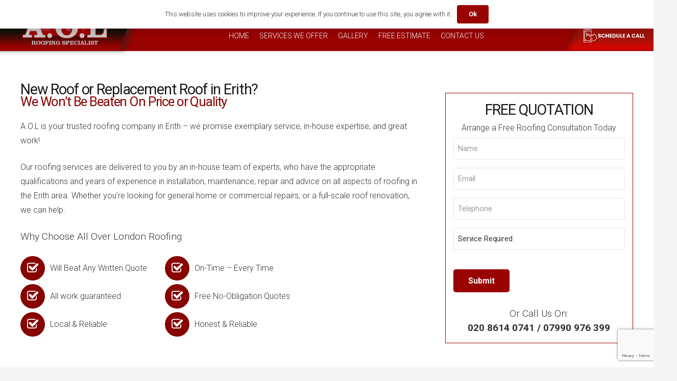

--- FILE ---
content_type: text/html; charset=UTF-8
request_url: https://alloverlondonroofing.com/areas_we_cover/new-roof-replacement-roof-in-erith/
body_size: 31949
content:
<!DOCTYPE HTML>
<html lang="en-GB" prefix="og: https://ogp.me/ns#">
<head>
	<meta charset="UTF-8">
<script>
var gform;gform||(document.addEventListener("gform_main_scripts_loaded",function(){gform.scriptsLoaded=!0}),document.addEventListener("gform/theme/scripts_loaded",function(){gform.themeScriptsLoaded=!0}),window.addEventListener("DOMContentLoaded",function(){gform.domLoaded=!0}),gform={domLoaded:!1,scriptsLoaded:!1,themeScriptsLoaded:!1,isFormEditor:()=>"function"==typeof InitializeEditor,callIfLoaded:function(o){return!(!gform.domLoaded||!gform.scriptsLoaded||!gform.themeScriptsLoaded&&!gform.isFormEditor()||(gform.isFormEditor()&&console.warn("The use of gform.initializeOnLoaded() is deprecated in the form editor context and will be removed in Gravity Forms 3.1."),o(),0))},initializeOnLoaded:function(o){gform.callIfLoaded(o)||(document.addEventListener("gform_main_scripts_loaded",()=>{gform.scriptsLoaded=!0,gform.callIfLoaded(o)}),document.addEventListener("gform/theme/scripts_loaded",()=>{gform.themeScriptsLoaded=!0,gform.callIfLoaded(o)}),window.addEventListener("DOMContentLoaded",()=>{gform.domLoaded=!0,gform.callIfLoaded(o)}))},hooks:{action:{},filter:{}},addAction:function(o,r,e,t){gform.addHook("action",o,r,e,t)},addFilter:function(o,r,e,t){gform.addHook("filter",o,r,e,t)},doAction:function(o){gform.doHook("action",o,arguments)},applyFilters:function(o){return gform.doHook("filter",o,arguments)},removeAction:function(o,r){gform.removeHook("action",o,r)},removeFilter:function(o,r,e){gform.removeHook("filter",o,r,e)},addHook:function(o,r,e,t,n){null==gform.hooks[o][r]&&(gform.hooks[o][r]=[]);var d=gform.hooks[o][r];null==n&&(n=r+"_"+d.length),gform.hooks[o][r].push({tag:n,callable:e,priority:t=null==t?10:t})},doHook:function(r,o,e){var t;if(e=Array.prototype.slice.call(e,1),null!=gform.hooks[r][o]&&((o=gform.hooks[r][o]).sort(function(o,r){return o.priority-r.priority}),o.forEach(function(o){"function"!=typeof(t=o.callable)&&(t=window[t]),"action"==r?t.apply(null,e):e[0]=t.apply(null,e)})),"filter"==r)return e[0]},removeHook:function(o,r,t,n){var e;null!=gform.hooks[o][r]&&(e=(e=gform.hooks[o][r]).filter(function(o,r,e){return!!(null!=n&&n!=o.tag||null!=t&&t!=o.priority)}),gform.hooks[o][r]=e)}});
</script>

	            <script async src='https://www.clickcease.com/monitor/stat.js'>
            </script>
        
	<!-- This site is optimized with the Yoast SEO Premium plugin v24.2 (Yoast SEO v24.4) - https://yoast.com/wordpress/plugins/seo/ -->
	<title>Need New Roof or Replacement Roof in Erith? - All Over London Roofing</title>
	<link rel="canonical" href="https://alloverlondonroofing.com/areas_we_cover/new-roof-replacement-roof-in-erith/" />
	<meta property="og:locale" content="en_GB" />
	<meta property="og:type" content="article" />
	<meta property="og:title" content="Need New Roof or Replacement Roof in Erith?" />
	<meta property="og:url" content="https://alloverlondonroofing.com/areas_we_cover/new-roof-replacement-roof-in-erith/" />
	<meta property="og:site_name" content="All Over London Roofing" />
	<meta property="og:image" content="https://alloverlondonroofing.com/wp-content/uploads/2022/06/New-Roof-or-Replacement-Roof-in-Erith.jpg" />
	<meta property="og:image:width" content="1280" />
	<meta property="og:image:height" content="852" />
	<meta property="og:image:type" content="image/jpeg" />
	<meta name="twitter:card" content="summary_large_image" />
	<meta name="twitter:label1" content="Estimated reading time" />
	<meta name="twitter:data1" content="9 minutes" />
	<script type="application/ld+json" class="yoast-schema-graph">{"@context":"https://schema.org","@graph":[{"@type":"WebPage","@id":"https://alloverlondonroofing.com/areas_we_cover/new-roof-replacement-roof-in-erith/","url":"https://alloverlondonroofing.com/areas_we_cover/new-roof-replacement-roof-in-erith/","name":"Need New Roof or Replacement Roof in Erith? - All Over London Roofing","isPartOf":{"@id":"https://alloverlondonroofing.com/#website"},"primaryImageOfPage":{"@id":"https://alloverlondonroofing.com/areas_we_cover/new-roof-replacement-roof-in-erith/#primaryimage"},"image":{"@id":"https://alloverlondonroofing.com/areas_we_cover/new-roof-replacement-roof-in-erith/#primaryimage"},"thumbnailUrl":"https://alloverlondonroofing.com/wp-content/uploads/2022/06/New-Roof-or-Replacement-Roof-in-Erith.jpg","datePublished":"2022-06-24T08:50:03+00:00","breadcrumb":{"@id":"https://alloverlondonroofing.com/areas_we_cover/new-roof-replacement-roof-in-erith/#breadcrumb"},"inLanguage":"en-GB","potentialAction":[{"@type":"ReadAction","target":["https://alloverlondonroofing.com/areas_we_cover/new-roof-replacement-roof-in-erith/"]}]},{"@type":"ImageObject","inLanguage":"en-GB","@id":"https://alloverlondonroofing.com/areas_we_cover/new-roof-replacement-roof-in-erith/#primaryimage","url":"https://alloverlondonroofing.com/wp-content/uploads/2022/06/New-Roof-or-Replacement-Roof-in-Erith.jpg","contentUrl":"https://alloverlondonroofing.com/wp-content/uploads/2022/06/New-Roof-or-Replacement-Roof-in-Erith.jpg","width":1280,"height":852,"caption":"Need New Roof or Replacement Roof in Erith"},{"@type":"BreadcrumbList","@id":"https://alloverlondonroofing.com/areas_we_cover/new-roof-replacement-roof-in-erith/#breadcrumb","itemListElement":[{"@type":"ListItem","position":1,"name":"Home","item":"https://alloverlondonroofing.com/"},{"@type":"ListItem","position":2,"name":"Need New Roof or Replacement Roof in Erith?"}]},{"@type":"WebSite","@id":"https://alloverlondonroofing.com/#website","url":"https://alloverlondonroofing.com/","name":"All Over London Roofing","description":"New Roofs | Roof Repairs | Roof Replacement","potentialAction":[{"@type":"SearchAction","target":{"@type":"EntryPoint","urlTemplate":"https://alloverlondonroofing.com/?s={search_term_string}"},"query-input":{"@type":"PropertyValueSpecification","valueRequired":true,"valueName":"search_term_string"}}],"inLanguage":"en-GB"}]}</script>
	<!-- / Yoast SEO Premium plugin. -->



<!-- Search Engine Optimization by Rank Math - https://rankmath.com/ -->
<title>Need New Roof or Replacement Roof in Erith? - All Over London Roofing</title>
<meta name="robots" content="follow, index, max-snippet:-1, max-video-preview:-1, max-image-preview:large"/>
<link rel="canonical" href="https://alloverlondonroofing.com/areas_we_cover/new-roof-replacement-roof-in-erith/" />
<meta property="og:locale" content="en_GB" />
<meta property="og:type" content="article" />
<meta property="og:title" content="Need New Roof or Replacement Roof in Erith? - All Over London Roofing" />
<meta property="og:url" content="https://alloverlondonroofing.com/areas_we_cover/new-roof-replacement-roof-in-erith/" />
<meta property="og:image" content="https://alloverlondonroofing.com/wp-content/uploads/2022/06/New-Roof-or-Replacement-Roof-in-Erith.jpg" />
<meta property="og:image:secure_url" content="https://alloverlondonroofing.com/wp-content/uploads/2022/06/New-Roof-or-Replacement-Roof-in-Erith.jpg" />
<meta property="og:image:width" content="1280" />
<meta property="og:image:height" content="852" />
<meta property="og:image:alt" content="Need New Roof or Replacement Roof in Erith" />
<meta property="og:image:type" content="image/jpeg" />
<meta name="twitter:card" content="summary_large_image" />
<meta name="twitter:title" content="Need New Roof or Replacement Roof in Erith? - All Over London Roofing" />
<meta name="twitter:image" content="https://alloverlondonroofing.com/wp-content/uploads/2022/06/New-Roof-or-Replacement-Roof-in-Erith.jpg" />
<script type="application/ld+json" class="rank-math-schema">{"@context":"https://schema.org","@graph":[{"@type":"BreadcrumbList","@id":"https://alloverlondonroofing.com/areas_we_cover/new-roof-replacement-roof-in-erith/#breadcrumb","itemListElement":[{"@type":"ListItem","position":"1","item":{"@id":"https://alloverlondonroofing.com","name":"Home"}},{"@type":"ListItem","position":"2","item":{"@id":"https://alloverlondonroofing.com/areas_we_cover/new-roof-replacement-roof-in-erith/","name":"Need New Roof or Replacement Roof in Erith?"}}]}]}</script>
<!-- /Rank Math WordPress SEO plugin -->

<link rel='dns-prefetch' href='//www.google.com' />
<link rel='dns-prefetch' href='//fonts.googleapis.com' />
<link rel="alternate" type="application/rss+xml" title="All Over London Roofing &raquo; Feed" href="https://alloverlondonroofing.com/feed/" />
<link rel="alternate" type="application/rss+xml" title="All Over London Roofing &raquo; Comments Feed" href="https://alloverlondonroofing.com/comments/feed/" />
<link rel="alternate" title="oEmbed (JSON)" type="application/json+oembed" href="https://alloverlondonroofing.com/wp-json/oembed/1.0/embed?url=https%3A%2F%2Falloverlondonroofing.com%2Fareas_we_cover%2Fnew-roof-replacement-roof-in-erith%2F" />
<link rel="alternate" title="oEmbed (XML)" type="text/xml+oembed" href="https://alloverlondonroofing.com/wp-json/oembed/1.0/embed?url=https%3A%2F%2Falloverlondonroofing.com%2Fareas_we_cover%2Fnew-roof-replacement-roof-in-erith%2F&#038;format=xml" />
<link rel="canonical" href="https://alloverlondonroofing.com/areas_we_cover/new-roof-replacement-roof-in-erith" />
<meta name="viewport" content="width=device-width, initial-scale=1">
<meta name="SKYPE_TOOLBAR" content="SKYPE_TOOLBAR_PARSER_COMPATIBLE">
<meta name="theme-color" content="#f5f5f5">
<meta property="og:title" content="Need New Roof or Replacement Roof in Erith? - All Over London Roofing">
<meta property="og:url" content="https://alloverlondonroofing.com/areas_we_cover/new-roof-replacement-roof-in-erith">
<meta property="og:locale" content="en_GB">
<meta property="og:site_name" content="All Over London Roofing">
<meta property="og:type" content="article">
<meta property="og:image" content="https://alloverlondonroofing.com/wp-content/uploads/2022/06/New-Roof-or-Replacement-Roof-in-Erith-1024x682.jpg" itemprop="image">
<style id='wp-img-auto-sizes-contain-inline-css'>
img:is([sizes=auto i],[sizes^="auto," i]){contain-intrinsic-size:3000px 1500px}
/*# sourceURL=wp-img-auto-sizes-contain-inline-css */
</style>
<link rel='stylesheet' id='wpo_min-header-0-css' href='https://alloverlondonroofing.com/wp-content/cache/wpo-minify/1765464128/assets/wpo-minify-header-20656b56.min.css' media='all' />
<script src="https://alloverlondonroofing.com/wp-content/cache/wpo-minify/1765464128/assets/wpo-minify-header-21901635.min.js" id="wpo_min-header-0-js"></script>
<script id="wpo_min-header-1-js-extra">
var gf_global = {"gf_currency_config":{"name":"U.S. Dollar","symbol_left":"$","symbol_right":"","symbol_padding":"","thousand_separator":",","decimal_separator":".","decimals":2,"code":"USD"},"base_url":"https://alloverlondonroofing.com/wp-content/plugins/gravityforms","number_formats":[],"spinnerUrl":"https://alloverlondonroofing.com/wp-content/plugins/gravityforms/images/spinner.svg","version_hash":"1aa54b375a02a0fa39ee42ba7f52723c","strings":{"newRowAdded":"New row added.","rowRemoved":"Row removed","formSaved":"The form has been saved.  The content contains the link to return and complete the form."}};
var gform_i18n = {"datepicker":{"days":{"monday":"Mo","tuesday":"Tu","wednesday":"We","thursday":"Th","friday":"Fr","saturday":"Sa","sunday":"Su"},"months":{"january":"January","february":"February","march":"March","april":"April","may":"May","june":"June","july":"July","august":"August","september":"September","october":"October","november":"November","december":"December"},"firstDay":1,"iconText":"Select date"}};
var gf_legacy_multi = {"5":""};
var gform_gravityforms = {"strings":{"invalid_file_extension":"This type of file is not allowed. Must be one of the following:","delete_file":"Delete this file","in_progress":"in progress","file_exceeds_limit":"File exceeds size limit","illegal_extension":"This type of file is not allowed.","max_reached":"Maximum number of files reached","unknown_error":"There was a problem while saving the file on the server","currently_uploading":"Please wait for the uploading to complete","cancel":"Cancel","cancel_upload":"Cancel this upload","cancelled":"Cancelled","error":"Error","message":"Message"},"vars":{"images_url":"https://alloverlondonroofing.com/wp-content/plugins/gravityforms/images"}};
//# sourceURL=wpo_min-header-1-js-extra
</script>
<script src="https://alloverlondonroofing.com/wp-content/cache/wpo-minify/1765464128/assets/wpo-minify-header-9f9c09b1.min.js" id="wpo_min-header-1-js"></script>
<script defer='defer' src="https://www.google.com/recaptcha/api.js?hl=en&amp;ver=6.9#038;render=explicit" id="gform_recaptcha-js"></script>
<script src="https://alloverlondonroofing.com/wp-content/cache/wpo-minify/1765464128/assets/wpo-minify-header-9d754146.min.js" id="wpo_min-header-3-js"></script>
<script></script><link rel="https://api.w.org/" href="https://alloverlondonroofing.com/wp-json/" /><link rel="alternate" title="JSON" type="application/json" href="https://alloverlondonroofing.com/wp-json/wp/v2/areas_we_cover/1939" /><link rel="EditURI" type="application/rsd+xml" title="RSD" href="https://alloverlondonroofing.com/xmlrpc.php?rsd" />
<meta name="generator" content="WordPress 6.9" />
<link rel='shortlink' href='https://alloverlondonroofing.com/?p=1939' />
<meta name="google-site-verification" content="lwkRFpLTJQWaqY27fVdqKgNvgTDtVV_KD1CwauVYYCc" />
		<script id="us_add_no_touch">
			if ( ! /Android|webOS|iPhone|iPad|iPod|BlackBerry|IEMobile|Opera Mini/i.test( navigator.userAgent ) ) {
				document.documentElement.classList.add( "no-touch" );
			}
		</script>
				<script id="us_color_scheme_switch_class">
			if ( document.cookie.includes( "us_color_scheme_switch_is_on=true" ) ) {
				document.documentElement.classList.add( "us-color-scheme-on" );
			}
		</script>
		<meta name="generator" content="Powered by WPBakery Page Builder - drag and drop page builder for WordPress."/>
<meta name="generator" content="Powered by Slider Revolution 6.7.28 - responsive, Mobile-Friendly Slider Plugin for WordPress with comfortable drag and drop interface." />
<link rel="icon" href="https://alloverlondonroofing.com/wp-content/uploads/2022/03/logo-main-150x150.png" sizes="32x32" />
<link rel="icon" href="https://alloverlondonroofing.com/wp-content/uploads/2022/03/logo-main.png" sizes="192x192" />
<link rel="apple-touch-icon" href="https://alloverlondonroofing.com/wp-content/uploads/2022/03/logo-main.png" />
<meta name="msapplication-TileImage" content="https://alloverlondonroofing.com/wp-content/uploads/2022/03/logo-main.png" />
<script>function setREVStartSize(e){
			//window.requestAnimationFrame(function() {
				window.RSIW = window.RSIW===undefined ? window.innerWidth : window.RSIW;
				window.RSIH = window.RSIH===undefined ? window.innerHeight : window.RSIH;
				try {
					var pw = document.getElementById(e.c).parentNode.offsetWidth,
						newh;
					pw = pw===0 || isNaN(pw) || (e.l=="fullwidth" || e.layout=="fullwidth") ? window.RSIW : pw;
					e.tabw = e.tabw===undefined ? 0 : parseInt(e.tabw);
					e.thumbw = e.thumbw===undefined ? 0 : parseInt(e.thumbw);
					e.tabh = e.tabh===undefined ? 0 : parseInt(e.tabh);
					e.thumbh = e.thumbh===undefined ? 0 : parseInt(e.thumbh);
					e.tabhide = e.tabhide===undefined ? 0 : parseInt(e.tabhide);
					e.thumbhide = e.thumbhide===undefined ? 0 : parseInt(e.thumbhide);
					e.mh = e.mh===undefined || e.mh=="" || e.mh==="auto" ? 0 : parseInt(e.mh,0);
					if(e.layout==="fullscreen" || e.l==="fullscreen")
						newh = Math.max(e.mh,window.RSIH);
					else{
						e.gw = Array.isArray(e.gw) ? e.gw : [e.gw];
						for (var i in e.rl) if (e.gw[i]===undefined || e.gw[i]===0) e.gw[i] = e.gw[i-1];
						e.gh = e.el===undefined || e.el==="" || (Array.isArray(e.el) && e.el.length==0)? e.gh : e.el;
						e.gh = Array.isArray(e.gh) ? e.gh : [e.gh];
						for (var i in e.rl) if (e.gh[i]===undefined || e.gh[i]===0) e.gh[i] = e.gh[i-1];
											
						var nl = new Array(e.rl.length),
							ix = 0,
							sl;
						e.tabw = e.tabhide>=pw ? 0 : e.tabw;
						e.thumbw = e.thumbhide>=pw ? 0 : e.thumbw;
						e.tabh = e.tabhide>=pw ? 0 : e.tabh;
						e.thumbh = e.thumbhide>=pw ? 0 : e.thumbh;
						for (var i in e.rl) nl[i] = e.rl[i]<window.RSIW ? 0 : e.rl[i];
						sl = nl[0];
						for (var i in nl) if (sl>nl[i] && nl[i]>0) { sl = nl[i]; ix=i;}
						var m = pw>(e.gw[ix]+e.tabw+e.thumbw) ? 1 : (pw-(e.tabw+e.thumbw)) / (e.gw[ix]);
						newh =  (e.gh[ix] * m) + (e.tabh + e.thumbh);
					}
					var el = document.getElementById(e.c);
					if (el!==null && el) el.style.height = newh+"px";
					el = document.getElementById(e.c+"_wrapper");
					if (el!==null && el) {
						el.style.height = newh+"px";
						el.style.display = "block";
					}
				} catch(e){
					console.log("Failure at Presize of Slider:" + e)
				}
			//});
		  };</script>
<style type="text/css" data-type="vc_shortcodes-default-css">.vc_do_custom_heading{margin-bottom:0.625rem;margin-top:0;}</style><style type="text/css" data-type="vc_shortcodes-custom-css">%7B%22default%22%3A%7B%22margin-top%22%3A%22170px%22%7D%7D%7B%22default%22%3A%7B%22animation-name%22%3A%22fade%22%2C%22animation-delay%22%3A%22250ms%22%7D%7D%7B%22default%22%3A%7B%22color%22%3A%22_header_middle_bg%22%7D%7D%7B%22default%22%3A%7B%22color%22%3A%22_header_middle_bg%22%7D%7D%7B%22default%22%3A%7B%22animation-name%22%3A%22afl%22%2C%22animation-delay%22%3A%22250ms%22%7D%7D%7B%22default%22%3A%7B%22line-height%22%3A%225px%22%7D%7D%7B%22default%22%3A%7B%22font-size%22%3A%221.2rem%22%7D%7D</style><noscript><style> .wpb_animate_when_almost_visible { opacity: 1; }</style></noscript>		<style id="us-icon-fonts">@font-face{font-display:block;font-style:normal;font-family:"fontawesome";font-weight:900;src:url("https://alloverlondonroofing.com/wp-content/themes/Impreza/fonts/fa-solid-900.woff2?ver=8.33.2") format("woff2")}.fas{font-family:"fontawesome";font-weight:900}@font-face{font-display:block;font-style:normal;font-family:"fontawesome";font-weight:400;src:url("https://alloverlondonroofing.com/wp-content/themes/Impreza/fonts/fa-regular-400.woff2?ver=8.33.2") format("woff2")}.far{font-family:"fontawesome";font-weight:400}@font-face{font-display:block;font-style:normal;font-family:"fontawesome";font-weight:300;src:url("https://alloverlondonroofing.com/wp-content/themes/Impreza/fonts/fa-light-300.woff2?ver=8.33.2") format("woff2")}.fal{font-family:"fontawesome";font-weight:300}@font-face{font-display:block;font-style:normal;font-family:"Font Awesome 5 Duotone";font-weight:900;src:url("https://alloverlondonroofing.com/wp-content/themes/Impreza/fonts/fa-duotone-900.woff2?ver=8.33.2") format("woff2")}.fad{font-family:"Font Awesome 5 Duotone";font-weight:900}.fad{position:relative}.fad:before{position:absolute}.fad:after{opacity:0.4}@font-face{font-display:block;font-style:normal;font-family:"Font Awesome 5 Brands";font-weight:400;src:url("https://alloverlondonroofing.com/wp-content/themes/Impreza/fonts/fa-brands-400.woff2?ver=8.33.2") format("woff2")}.fab{font-family:"Font Awesome 5 Brands";font-weight:400}@font-face{font-display:block;font-style:normal;font-family:"Material Icons";font-weight:400;src:url("https://alloverlondonroofing.com/wp-content/themes/Impreza/fonts/material-icons.woff2?ver=8.33.2") format("woff2")}.material-icons{font-family:"Material Icons";font-weight:400}</style>
				<style id="us-theme-options-css">:root{--color-header-middle-bg:#fff;--color-header-middle-bg-grad:#fff;--color-header-middle-text:#333;--color-header-middle-text-hover:980300;--color-header-transparent-bg:transparent;--color-header-transparent-bg-grad:transparent;--color-header-transparent-text:#fff;--color-header-transparent-text-hover:#fff;--color-chrome-toolbar:#f5f5f5;--color-chrome-toolbar-grad:#f5f5f5;--color-header-top-bg:#f5f5f5;--color-header-top-bg-grad:linear-gradient(0deg,#f5f5f5,#fff);--color-header-top-text:#333;--color-header-top-text-hover:#980300;--color-header-top-transparent-bg:rgba(0,0,0,0.2);--color-header-top-transparent-bg-grad:rgba(0,0,0,0.2);--color-header-top-transparent-text:rgba(255,255,255,0.66);--color-header-top-transparent-text-hover:#fff;--color-content-bg:#fff;--color-content-bg-grad:#fff;--color-content-bg-alt:#f5f5f5;--color-content-bg-alt-grad:#f5f5f5;--color-content-border:#e8e8e8;--color-content-heading:#1a1a1a;--color-content-heading-grad:#1a1a1a;--color-content-text:#333;--color-content-link:#980300;--color-content-link-hover:#980300;--color-content-primary:#980300;--color-content-primary-grad:#980300;--color-content-secondary:#980300;--color-content-secondary-grad:#980300;--color-content-faded:#999;--color-content-overlay:rgba(0,0,0,0.75);--color-content-overlay-grad:rgba(0,0,0,0.75);--color-alt-content-bg:#f5f5f5;--color-alt-content-bg-grad:#f5f5f5;--color-alt-content-bg-alt:#fff;--color-alt-content-bg-alt-grad:#fff;--color-alt-content-border:#ddd;--color-alt-content-heading:#1a1a1a;--color-alt-content-heading-grad:#1a1a1a;--color-alt-content-text:#333;--color-alt-content-link:#980300;--color-alt-content-link-hover:#980300;--color-alt-content-primary:#980300;--color-alt-content-primary-grad:#980300;--color-alt-content-secondary:#980300;--color-alt-content-secondary-grad:#980300;--color-alt-content-faded:#999;--color-alt-content-overlay:#980300;--color-alt-content-overlay-grad:#980300;--color-footer-bg:#222;--color-footer-bg-grad:#222;--color-footer-bg-alt:#1a1a1a;--color-footer-bg-alt-grad:#1a1a1a;--color-footer-border:#333;--color-footer-heading:#ccc;--color-footer-heading-grad:#ccc;--color-footer-text:#999;--color-footer-link:#ccc;--color-footer-link-hover:#ffffff;--color-subfooter-bg:#1a1a1a;--color-subfooter-bg-grad:#1a1a1a;--color-subfooter-bg-alt:#222;--color-subfooter-bg-alt-grad:#222;--color-subfooter-border:#282828;--color-subfooter-heading:#ccc;--color-subfooter-heading-grad:#ccc;--color-subfooter-text:#bbb;--color-subfooter-link:#fff;--color-subfooter-link-hover:#980300;--color-content-primary-faded:rgba(152,3,0,0.15);--box-shadow:0 5px 15px rgba(0,0,0,.15);--box-shadow-up:0 -5px 15px rgba(0,0,0,.15);--site-canvas-width:1300px;--site-content-width:1240px;--text-block-margin-bottom:0rem}:root{--font-family:Roboto,sans-serif;--font-size:16px;--line-height:28px;--font-weight:300;--bold-font-weight:700;--h1-font-family:inherit;--h1-font-size:max( 3rem,3vw );--h1-line-height:1.2;--h1-font-weight:700;--h1-bold-font-weight:700;--h1-text-transform:none;--h1-font-style:normal;--h1-letter-spacing:-0.06em;--h1-margin-bottom:0.6em;--h2-font-family:var(--h1-font-family);--h2-font-size:max( 1.8rem,1.8vw );--h2-line-height:1.2;--h2-font-weight:400;--h2-bold-font-weight:var(--h1-bold-font-weight);--h2-text-transform:var(--h1-text-transform);--h2-font-style:var(--h1-font-style);--h2-letter-spacing:-0.04em;--h2-margin-bottom:0.6em;--h3-font-family:var(--h1-font-family);--h3-font-size:max( 1.4rem,1.4vw );--h3-line-height:1.2;--h3-font-weight:400;--h3-bold-font-weight:var(--h1-bold-font-weight);--h3-text-transform:var(--h1-text-transform);--h3-font-style:var(--h1-font-style);--h3-letter-spacing:0;--h3-margin-bottom:0.6em;--h4-font-family:var(--h1-font-family);--h4-font-size:max( 1.2rem,1.2vw );--h4-line-height:1.2;--h4-font-weight:400;--h4-bold-font-weight:var(--h1-bold-font-weight);--h4-text-transform:var(--h1-text-transform);--h4-font-style:var(--h1-font-style);--h4-letter-spacing:0;--h4-margin-bottom:0.6em;--h5-font-family:var(--h1-font-family);--h5-font-size:max( 1.1rem,1.1vw );--h5-line-height:1.2;--h5-font-weight:400;--h5-bold-font-weight:var(--h1-bold-font-weight);--h5-text-transform:var(--h1-text-transform);--h5-font-style:var(--h1-font-style);--h5-letter-spacing:0;--h5-margin-bottom:0.6em;--h6-font-family:var(--h1-font-family);--h6-font-size:max( 1rem,1vw );--h6-line-height:1.2;--h6-font-weight:400;--h6-bold-font-weight:var(--h1-bold-font-weight);--h6-text-transform:var(--h1-text-transform);--h6-font-style:var(--h1-font-style);--h6-letter-spacing:0;--h6-margin-bottom:0.6em}h1{font-family:var(--h1-font-family,inherit);font-weight:var(--h1-font-weight,inherit);font-size:var(--h1-font-size,inherit);font-style:var(--h1-font-style,inherit);line-height:var(--h1-line-height,1.4);letter-spacing:var(--h1-letter-spacing,inherit);text-transform:var(--h1-text-transform,inherit);margin-bottom:var(--h1-margin-bottom,1.5rem)}h1>strong{font-weight:var(--h1-bold-font-weight,bold)}h2{font-family:var(--h2-font-family,inherit);font-weight:var(--h2-font-weight,inherit);font-size:var(--h2-font-size,inherit);font-style:var(--h2-font-style,inherit);line-height:var(--h2-line-height,1.4);letter-spacing:var(--h2-letter-spacing,inherit);text-transform:var(--h2-text-transform,inherit);margin-bottom:var(--h2-margin-bottom,1.5rem)}h2>strong{font-weight:var(--h2-bold-font-weight,bold)}h3{font-family:var(--h3-font-family,inherit);font-weight:var(--h3-font-weight,inherit);font-size:var(--h3-font-size,inherit);font-style:var(--h3-font-style,inherit);line-height:var(--h3-line-height,1.4);letter-spacing:var(--h3-letter-spacing,inherit);text-transform:var(--h3-text-transform,inherit);margin-bottom:var(--h3-margin-bottom,1.5rem)}h3>strong{font-weight:var(--h3-bold-font-weight,bold)}h4{font-family:var(--h4-font-family,inherit);font-weight:var(--h4-font-weight,inherit);font-size:var(--h4-font-size,inherit);font-style:var(--h4-font-style,inherit);line-height:var(--h4-line-height,1.4);letter-spacing:var(--h4-letter-spacing,inherit);text-transform:var(--h4-text-transform,inherit);margin-bottom:var(--h4-margin-bottom,1.5rem)}h4>strong{font-weight:var(--h4-bold-font-weight,bold)}h5{font-family:var(--h5-font-family,inherit);font-weight:var(--h5-font-weight,inherit);font-size:var(--h5-font-size,inherit);font-style:var(--h5-font-style,inherit);line-height:var(--h5-line-height,1.4);letter-spacing:var(--h5-letter-spacing,inherit);text-transform:var(--h5-text-transform,inherit);margin-bottom:var(--h5-margin-bottom,1.5rem)}h5>strong{font-weight:var(--h5-bold-font-weight,bold)}h6{font-family:var(--h6-font-family,inherit);font-weight:var(--h6-font-weight,inherit);font-size:var(--h6-font-size,inherit);font-style:var(--h6-font-style,inherit);line-height:var(--h6-line-height,1.4);letter-spacing:var(--h6-letter-spacing,inherit);text-transform:var(--h6-text-transform,inherit);margin-bottom:var(--h6-margin-bottom,1.5rem)}h6>strong{font-weight:var(--h6-bold-font-weight,bold)}body{background:var(--color-content-bg-alt)}@media (max-width:1320px){.l-main .aligncenter{max-width:calc(100vw - 5rem)}}@media (min-width:1281px){body.usb_preview .hide_on_default{opacity:0.25!important}.vc_hidden-lg,body:not(.usb_preview) .hide_on_default{display:none!important}.default_align_left{text-align:left;justify-content:flex-start}.default_align_right{text-align:right;justify-content:flex-end}.default_align_center{text-align:center;justify-content:center}.w-hwrapper.default_align_center>*{margin-left:calc( var(--hwrapper-gap,1.2rem) / 2 );margin-right:calc( var(--hwrapper-gap,1.2rem) / 2 )}.default_align_justify{justify-content:space-between}.w-hwrapper>.default_align_justify,.default_align_justify>.w-btn{width:100%}}@media (min-width:1025px) and (max-width:1280px){body.usb_preview .hide_on_laptops{opacity:0.25!important}.vc_hidden-md,body:not(.usb_preview) .hide_on_laptops{display:none!important}.laptops_align_left{text-align:left;justify-content:flex-start}.laptops_align_right{text-align:right;justify-content:flex-end}.laptops_align_center{text-align:center;justify-content:center}.w-hwrapper.laptops_align_center>*{margin-left:calc( var(--hwrapper-gap,1.2rem) / 2 );margin-right:calc( var(--hwrapper-gap,1.2rem) / 2 )}.laptops_align_justify{justify-content:space-between}.w-hwrapper>.laptops_align_justify,.laptops_align_justify>.w-btn{width:100%}.g-cols.via_grid[style*="--laptops-columns-gap"]{gap:var(--laptops-columns-gap,3rem)}}@media (min-width:601px) and (max-width:1024px){body.usb_preview .hide_on_tablets{opacity:0.25!important}.vc_hidden-sm,body:not(.usb_preview) .hide_on_tablets{display:none!important}.tablets_align_left{text-align:left;justify-content:flex-start}.tablets_align_right{text-align:right;justify-content:flex-end}.tablets_align_center{text-align:center;justify-content:center}.w-hwrapper.tablets_align_center>*{margin-left:calc( var(--hwrapper-gap,1.2rem) / 2 );margin-right:calc( var(--hwrapper-gap,1.2rem) / 2 )}.tablets_align_justify{justify-content:space-between}.w-hwrapper>.tablets_align_justify,.tablets_align_justify>.w-btn{width:100%}.g-cols.via_grid[style*="--tablets-columns-gap"]{gap:var(--tablets-columns-gap,3rem)}}@media (max-width:600px){body.usb_preview .hide_on_mobiles{opacity:0.25!important}.vc_hidden-xs,body:not(.usb_preview) .hide_on_mobiles{display:none!important}.mobiles_align_left{text-align:left;justify-content:flex-start}.mobiles_align_right{text-align:right;justify-content:flex-end}.mobiles_align_center{text-align:center;justify-content:center}.w-hwrapper.mobiles_align_center>*{margin-left:calc( var(--hwrapper-gap,1.2rem) / 2 );margin-right:calc( var(--hwrapper-gap,1.2rem) / 2 )}.mobiles_align_justify{justify-content:space-between}.w-hwrapper>.mobiles_align_justify,.mobiles_align_justify>.w-btn{width:100%}.w-hwrapper.stack_on_mobiles{display:block}.w-hwrapper.stack_on_mobiles>:not(script){display:block;margin:0 0 var(--hwrapper-gap,1.2rem)}.w-hwrapper.stack_on_mobiles>:last-child{margin-bottom:0}.g-cols.via_grid[style*="--mobiles-columns-gap"]{gap:var(--mobiles-columns-gap,1.5rem)}}@media (max-width:600px){.g-cols.type_default>div[class*="vc_col-xs-"]{margin-top:1rem;margin-bottom:1rem}.g-cols>div:not([class*="vc_col-xs-"]){width:100%;margin:0 0 1.5rem}.g-cols.reversed>div:last-of-type{order:-1}.g-cols.type_boxes>div,.g-cols.reversed>div:first-child,.g-cols:not(.reversed)>div:last-child,.g-cols>div.has_bg_color{margin-bottom:0}.vc_col-xs-1{width:8.3333%}.vc_col-xs-2{width:16.6666%}.vc_col-xs-1\/5{width:20%}.vc_col-xs-3{width:25%}.vc_col-xs-4{width:33.3333%}.vc_col-xs-2\/5{width:40%}.vc_col-xs-5{width:41.6666%}.vc_col-xs-6{width:50%}.vc_col-xs-7{width:58.3333%}.vc_col-xs-3\/5{width:60%}.vc_col-xs-8{width:66.6666%}.vc_col-xs-9{width:75%}.vc_col-xs-4\/5{width:80%}.vc_col-xs-10{width:83.3333%}.vc_col-xs-11{width:91.6666%}.vc_col-xs-12{width:100%}.vc_col-xs-offset-0{margin-left:0}.vc_col-xs-offset-1{margin-left:8.3333%}.vc_col-xs-offset-2{margin-left:16.6666%}.vc_col-xs-offset-1\/5{margin-left:20%}.vc_col-xs-offset-3{margin-left:25%}.vc_col-xs-offset-4{margin-left:33.3333%}.vc_col-xs-offset-2\/5{margin-left:40%}.vc_col-xs-offset-5{margin-left:41.6666%}.vc_col-xs-offset-6{margin-left:50%}.vc_col-xs-offset-7{margin-left:58.3333%}.vc_col-xs-offset-3\/5{margin-left:60%}.vc_col-xs-offset-8{margin-left:66.6666%}.vc_col-xs-offset-9{margin-left:75%}.vc_col-xs-offset-4\/5{margin-left:80%}.vc_col-xs-offset-10{margin-left:83.3333%}.vc_col-xs-offset-11{margin-left:91.6666%}.vc_col-xs-offset-12{margin-left:100%}}@media (min-width:601px){.vc_col-sm-1{width:8.3333%}.vc_col-sm-2{width:16.6666%}.vc_col-sm-1\/5{width:20%}.vc_col-sm-3{width:25%}.vc_col-sm-4{width:33.3333%}.vc_col-sm-2\/5{width:40%}.vc_col-sm-5{width:41.6666%}.vc_col-sm-6{width:50%}.vc_col-sm-7{width:58.3333%}.vc_col-sm-3\/5{width:60%}.vc_col-sm-8{width:66.6666%}.vc_col-sm-9{width:75%}.vc_col-sm-4\/5{width:80%}.vc_col-sm-10{width:83.3333%}.vc_col-sm-11{width:91.6666%}.vc_col-sm-12{width:100%}.vc_col-sm-offset-0{margin-left:0}.vc_col-sm-offset-1{margin-left:8.3333%}.vc_col-sm-offset-2{margin-left:16.6666%}.vc_col-sm-offset-1\/5{margin-left:20%}.vc_col-sm-offset-3{margin-left:25%}.vc_col-sm-offset-4{margin-left:33.3333%}.vc_col-sm-offset-2\/5{margin-left:40%}.vc_col-sm-offset-5{margin-left:41.6666%}.vc_col-sm-offset-6{margin-left:50%}.vc_col-sm-offset-7{margin-left:58.3333%}.vc_col-sm-offset-3\/5{margin-left:60%}.vc_col-sm-offset-8{margin-left:66.6666%}.vc_col-sm-offset-9{margin-left:75%}.vc_col-sm-offset-4\/5{margin-left:80%}.vc_col-sm-offset-10{margin-left:83.3333%}.vc_col-sm-offset-11{margin-left:91.6666%}.vc_col-sm-offset-12{margin-left:100%}}@media (min-width:1025px){.vc_col-md-1{width:8.3333%}.vc_col-md-2{width:16.6666%}.vc_col-md-1\/5{width:20%}.vc_col-md-3{width:25%}.vc_col-md-4{width:33.3333%}.vc_col-md-2\/5{width:40%}.vc_col-md-5{width:41.6666%}.vc_col-md-6{width:50%}.vc_col-md-7{width:58.3333%}.vc_col-md-3\/5{width:60%}.vc_col-md-8{width:66.6666%}.vc_col-md-9{width:75%}.vc_col-md-4\/5{width:80%}.vc_col-md-10{width:83.3333%}.vc_col-md-11{width:91.6666%}.vc_col-md-12{width:100%}.vc_col-md-offset-0{margin-left:0}.vc_col-md-offset-1{margin-left:8.3333%}.vc_col-md-offset-2{margin-left:16.6666%}.vc_col-md-offset-1\/5{margin-left:20%}.vc_col-md-offset-3{margin-left:25%}.vc_col-md-offset-4{margin-left:33.3333%}.vc_col-md-offset-2\/5{margin-left:40%}.vc_col-md-offset-5{margin-left:41.6666%}.vc_col-md-offset-6{margin-left:50%}.vc_col-md-offset-7{margin-left:58.3333%}.vc_col-md-offset-3\/5{margin-left:60%}.vc_col-md-offset-8{margin-left:66.6666%}.vc_col-md-offset-9{margin-left:75%}.vc_col-md-offset-4\/5{margin-left:80%}.vc_col-md-offset-10{margin-left:83.3333%}.vc_col-md-offset-11{margin-left:91.6666%}.vc_col-md-offset-12{margin-left:100%}}@media (min-width:1281px){.vc_col-lg-1{width:8.3333%}.vc_col-lg-2{width:16.6666%}.vc_col-lg-1\/5{width:20%}.vc_col-lg-3{width:25%}.vc_col-lg-4{width:33.3333%}.vc_col-lg-2\/5{width:40%}.vc_col-lg-5{width:41.6666%}.vc_col-lg-6{width:50%}.vc_col-lg-7{width:58.3333%}.vc_col-lg-3\/5{width:60%}.vc_col-lg-8{width:66.6666%}.vc_col-lg-9{width:75%}.vc_col-lg-4\/5{width:80%}.vc_col-lg-10{width:83.3333%}.vc_col-lg-11{width:91.6666%}.vc_col-lg-12{width:100%}.vc_col-lg-offset-0{margin-left:0}.vc_col-lg-offset-1{margin-left:8.3333%}.vc_col-lg-offset-2{margin-left:16.6666%}.vc_col-lg-offset-1\/5{margin-left:20%}.vc_col-lg-offset-3{margin-left:25%}.vc_col-lg-offset-4{margin-left:33.3333%}.vc_col-lg-offset-2\/5{margin-left:40%}.vc_col-lg-offset-5{margin-left:41.6666%}.vc_col-lg-offset-6{margin-left:50%}.vc_col-lg-offset-7{margin-left:58.3333%}.vc_col-lg-offset-3\/5{margin-left:60%}.vc_col-lg-offset-8{margin-left:66.6666%}.vc_col-lg-offset-9{margin-left:75%}.vc_col-lg-offset-4\/5{margin-left:80%}.vc_col-lg-offset-10{margin-left:83.3333%}.vc_col-lg-offset-11{margin-left:91.6666%}.vc_col-lg-offset-12{margin-left:100%}}@media (min-width:601px) and (max-width:1024px){.g-cols.via_flex.type_default>div[class*="vc_col-md-"],.g-cols.via_flex.type_default>div[class*="vc_col-lg-"]{margin-top:1rem;margin-bottom:1rem}}@media (min-width:1025px) and (max-width:1280px){.g-cols.via_flex.type_default>div[class*="vc_col-lg-"]{margin-top:1rem;margin-bottom:1rem}}@media (max-width:767px){.l-canvas{overflow:hidden}.g-cols.stacking_default.reversed>div:last-of-type{order:-1}.g-cols.stacking_default.via_flex>div:not([class*="vc_col-xs"]){width:100%;margin:0 0 1.5rem}.g-cols.stacking_default.via_grid.mobiles-cols_1{grid-template-columns:100%}.g-cols.stacking_default.via_flex.type_boxes>div,.g-cols.stacking_default.via_flex.reversed>div:first-child,.g-cols.stacking_default.via_flex:not(.reversed)>div:last-child,.g-cols.stacking_default.via_flex>div.has_bg_color{margin-bottom:0}.g-cols.stacking_default.via_flex.type_default>.wpb_column.stretched{margin-left:-1rem;margin-right:-1rem}.g-cols.stacking_default.via_grid.mobiles-cols_1>.wpb_column.stretched,.g-cols.stacking_default.via_flex.type_boxes>.wpb_column.stretched{margin-left:-2.5rem;margin-right:-2.5rem;width:auto}.vc_column-inner.type_sticky>.wpb_wrapper,.vc_column_container.type_sticky>.vc_column-inner{top:0!important}}@media (min-width:768px){body:not(.rtl) .l-section.for_sidebar.at_left>div>.l-sidebar,.rtl .l-section.for_sidebar.at_right>div>.l-sidebar{order:-1}.vc_column_container.type_sticky>.vc_column-inner,.vc_column-inner.type_sticky>.wpb_wrapper{position:-webkit-sticky;position:sticky}.l-section.type_sticky{position:-webkit-sticky;position:sticky;top:0;z-index:11;transition:top 0.3s cubic-bezier(.78,.13,.15,.86) 0.1s}.header_hor .l-header.post_fixed.sticky_auto_hide{z-index:12}.admin-bar .l-section.type_sticky{top:32px}.l-section.type_sticky>.l-section-h{transition:padding-top 0.3s}.header_hor .l-header.pos_fixed:not(.down)~.l-main .l-section.type_sticky:not(:first-of-type){top:var(--header-sticky-height)}.admin-bar.header_hor .l-header.pos_fixed:not(.down)~.l-main .l-section.type_sticky:not(:first-of-type){top:calc( var(--header-sticky-height) + 32px )}.header_hor .l-header.pos_fixed.sticky:not(.down)~.l-main .l-section.type_sticky:first-of-type>.l-section-h{padding-top:var(--header-sticky-height)}.header_hor.headerinpos_bottom .l-header.pos_fixed.sticky:not(.down)~.l-main .l-section.type_sticky:first-of-type>.l-section-h{padding-bottom:var(--header-sticky-height)!important}}@media screen and (min-width:1320px){.g-cols.via_flex.type_default>.wpb_column.stretched:first-of-type{margin-left:min( calc( var(--site-content-width) / 2 + 0px / 2 + 1.5rem - 50vw),-1rem )}.g-cols.via_flex.type_default>.wpb_column.stretched:last-of-type{margin-right:min( calc( var(--site-content-width) / 2 + 0px / 2 + 1.5rem - 50vw),-1rem )}.l-main .alignfull, .w-separator.width_screen,.g-cols.via_grid>.wpb_column.stretched:first-of-type,.g-cols.via_flex.type_boxes>.wpb_column.stretched:first-of-type{margin-left:min( calc( var(--site-content-width) / 2 + 0px / 2 - 50vw ),-2.5rem )}.l-main .alignfull, .w-separator.width_screen,.g-cols.via_grid>.wpb_column.stretched:last-of-type,.g-cols.via_flex.type_boxes>.wpb_column.stretched:last-of-type{margin-right:min( calc( var(--site-content-width) / 2 + 0px / 2 - 50vw ),-2.5rem )}}@media (max-width:600px){.w-form-row.for_submit[style*=btn-size-mobiles] .w-btn{font-size:var(--btn-size-mobiles)!important}}a,button,input[type=submit],.ui-slider-handle{outline:none!important}.w-header-show{background:var(--color-header-top-text-hover)}.no-touch .w-header-show:hover{background:var(--color-content-primary-grad)}button[type=submit]:not(.w-btn),input[type=submit]:not(.w-btn),.us-nav-style_1>*,.navstyle_1>.owl-nav button,.us-btn-style_1{font-family:var(--font-family);font-size:16px;line-height:1.2!important;font-weight:700;font-style:normal;text-transform:none;letter-spacing:0em;border-radius:0.3em;padding:0.8em 1.8em;background:var(--color-content-primary);border-color:transparent;color:#ffffff!important;box-shadow:0px 0em 0em 0px rgba(0,0,0,0.2)}button[type=submit]:not(.w-btn):before,input[type=submit]:not(.w-btn),.us-nav-style_1>*:before,.navstyle_1>.owl-nav button:before,.us-btn-style_1:before{border-width:0px}.no-touch button[type=submit]:not(.w-btn):hover,.no-touch input[type=submit]:not(.w-btn):hover,.us-nav-style_1>span.current,.no-touch .us-nav-style_1>a:hover,.no-touch .navstyle_1>.owl-nav button:hover,.no-touch .us-btn-style_1:hover{box-shadow:0px 0em 0em 0px rgba(0,0,0,0.2);background:var(--color-content-secondary);border-color:transparent;color:#ffffff!important}.us-nav-style_1>*{min-width:calc(1.2em + 2 * 0.8em)}.us-nav-style_4>*,.navstyle_4>.owl-nav button,.us-btn-style_4{font-family:var(--font-family);font-size:16px;line-height:1.20!important;font-weight:700;font-style:normal;text-transform:none;letter-spacing:0em;border-radius:0.3em;padding:0.8em 1.8em;background:var(--color-header-middle-text);border-color:transparent;color:#ffffff!important;box-shadow:0px 0em 0em 0px rgba(0,0,0,0.2)}.us-nav-style_4>*:before,.navstyle_4>.owl-nav button:before,.us-btn-style_4:before{border-width:0px}.us-nav-style_4>span.current,.no-touch .us-nav-style_4>a:hover,.no-touch .navstyle_4>.owl-nav button:hover,.no-touch .us-btn-style_4:hover{box-shadow:0px 0em 0em 0px rgba(0,0,0,0.2);background:#6b6b6b;border-color:transparent;color:#ffffff!important}.us-nav-style_4>*{min-width:calc(1.20em + 2 * 0.8em)}.us-nav-style_3>*,.navstyle_3>.owl-nav button,.us-btn-style_3{font-family:var(--font-family);font-size:14px;line-height:1.20!important;font-weight:400;font-style:normal;text-transform:none;letter-spacing:0em;border-radius:0em;padding:0.8em 1.6em;background:var(--color-content-primary);border-color:transparent;color:#ffffff!important;box-shadow:0px 0em 0em 0px rgba(0,0,0,0.2)}.us-nav-style_3>*:before,.navstyle_3>.owl-nav button:before,.us-btn-style_3:before{border-width:0px}.us-nav-style_3>span.current,.no-touch .us-nav-style_3>a:hover,.no-touch .navstyle_3>.owl-nav button:hover,.no-touch .us-btn-style_3:hover{box-shadow:0px 0em 0em 0px rgba(0,0,0,0.2);background:var(--color-content-secondary);border-color:transparent;color:#ffffff!important}.us-nav-style_3>*{min-width:calc(1.20em + 2 * 0.8em)}.us-nav-style_2>*,.navstyle_2>.owl-nav button,.us-btn-style_2{font-family:var(--font-family);font-size:16px;line-height:1.2!important;font-weight:700;font-style:normal;text-transform:none;letter-spacing:0em;border-radius:0.3em;padding:0.8em 1.8em;background:var(--color-content-border);border-color:transparent;color:var(--color-content-text)!important;box-shadow:0px 0em 0em 0px rgba(0,0,0,0.2)}.us-nav-style_2>*:before,.navstyle_2>.owl-nav button:before,.us-btn-style_2:before{border-width:0px}.us-nav-style_2>span.current,.no-touch .us-nav-style_2>a:hover,.no-touch .navstyle_2>.owl-nav button:hover,.no-touch .us-btn-style_2:hover{box-shadow:0px 0em 0em 0px rgba(0,0,0,0.2);background:var(--color-content-text);border-color:transparent;color:var(--color-content-bg)!important}.us-nav-style_2>*{min-width:calc(1.2em + 2 * 0.8em)}:root{--inputs-font-family:inherit;--inputs-font-size:0.9rem;--inputs-font-weight:400;--inputs-letter-spacing:-0.01em;--inputs-text-transform:none;--inputs-height:2.6rem;--inputs-padding:0.5rem;--inputs-checkbox-size:1.5em;--inputs-border-width:1px;--inputs-border-radius:4px;--inputs-background:#ffffff;--inputs-border-color:var(--color-content-border);--inputs-text-color:var(--color-content-text);--inputs-box-shadow:0px 0px 0px 0px rgba(0,0,0,0.08) inset;--inputs-focus-background:#ffffff;--inputs-focus-border-color:var(--color-content-border);--inputs-focus-text-color:var(--color-content-text);--inputs-focus-box-shadow:0px 0px 0px 1px var(--color-content-primary)}.color_alternate input:not([type=submit]),.color_alternate textarea,.color_alternate select{border-color:var(--color-alt-content-border)}.color_footer-top input:not([type=submit]),.color_footer-top textarea,.color_footer-top select{border-color:var(--color-subfooter-border)}.color_footer-bottom input:not([type=submit]),.color_footer-bottom textarea,.color_footer-bottom select{border-color:var(--color-footer-border)}.color_alternate input:not([type=submit]),.color_alternate textarea,.color_alternate select,.color_alternate .w-form-row-field>i,.color_alternate .w-form-row-field:after,.color_alternate .widget_search form:after,.color_footer-top input:not([type=submit]),.color_footer-top textarea,.color_footer-top select,.color_footer-top .w-form-row-field>i,.color_footer-top .w-form-row-field:after,.color_footer-top .widget_search form:after,.color_footer-bottom input:not([type=submit]),.color_footer-bottom textarea,.color_footer-bottom select,.color_footer-bottom .w-form-row-field>i,.color_footer-bottom .w-form-row-field:after,.color_footer-bottom .widget_search form:after{color:inherit}.leaflet-default-icon-path{background-image:url(https://alloverlondonroofing.com/wp-content/themes/Impreza/common/css/vendor/images/marker-icon.png)}.header_hor .w-nav.type_desktop .menu-item-152 .w-nav-list.level_2{left:0;right:0;transform-origin:50% 0;background:var(--color-header-top-text-hover);color:#ffffff;--dropdown-padding:15px;padding:var(--dropdown-padding,0px)}.header_hor .w-nav.type_desktop .menu-item-152{position:static}</style>
				<style id="us-current-header-css"> .l-subheader.at_top,.l-subheader.at_top .w-dropdown-list,.l-subheader.at_top .type_mobile .w-nav-list.level_1{background:#1a1a1a;color:var(--color-header-top-text)}.no-touch .l-subheader.at_top a:hover,.no-touch .l-header.bg_transparent .l-subheader.at_top .w-dropdown.opened a:hover{color:var(--color-header-top-text-hover)}.l-header.bg_transparent:not(.sticky) .l-subheader.at_top{background:var(--color-header-top-transparent-bg);color:var(--color-header-top-transparent-text)}.no-touch .l-header.bg_transparent:not(.sticky) .at_top .w-cart-link:hover,.no-touch .l-header.bg_transparent:not(.sticky) .at_top .w-text a:hover,.no-touch .l-header.bg_transparent:not(.sticky) .at_top .w-html a:hover,.no-touch .l-header.bg_transparent:not(.sticky) .at_top .w-nav>a:hover,.no-touch .l-header.bg_transparent:not(.sticky) .at_top .w-menu a:hover,.no-touch .l-header.bg_transparent:not(.sticky) .at_top .w-search>a:hover,.no-touch .l-header.bg_transparent:not(.sticky) .at_top .w-socials.color_text a:hover,.no-touch .l-header.bg_transparent:not(.sticky) .at_top .w-socials.color_link a:hover,.no-touch .l-header.bg_transparent:not(.sticky) .at_top .w-dropdown a:hover,.no-touch .l-header.bg_transparent:not(.sticky) .at_top .type_desktop .menu-item.level_1:hover>a{color:var(--color-header-top-transparent-text-hover)}.l-subheader.at_middle,.l-subheader.at_middle .w-dropdown-list,.l-subheader.at_middle .type_mobile .w-nav-list.level_1{background:#980300;color:var(--color-header-middle-bg)}.no-touch .l-subheader.at_middle a:hover,.no-touch .l-header.bg_transparent .l-subheader.at_middle .w-dropdown.opened a:hover{color:var(--color-header-middle-bg)}.l-header.bg_transparent:not(.sticky) .l-subheader.at_middle{background:var(--color-header-transparent-bg);color:var(--color-header-transparent-text)}.no-touch .l-header.bg_transparent:not(.sticky) .at_middle .w-cart-link:hover,.no-touch .l-header.bg_transparent:not(.sticky) .at_middle .w-text a:hover,.no-touch .l-header.bg_transparent:not(.sticky) .at_middle .w-html a:hover,.no-touch .l-header.bg_transparent:not(.sticky) .at_middle .w-nav>a:hover,.no-touch .l-header.bg_transparent:not(.sticky) .at_middle .w-menu a:hover,.no-touch .l-header.bg_transparent:not(.sticky) .at_middle .w-search>a:hover,.no-touch .l-header.bg_transparent:not(.sticky) .at_middle .w-socials.color_text a:hover,.no-touch .l-header.bg_transparent:not(.sticky) .at_middle .w-socials.color_link a:hover,.no-touch .l-header.bg_transparent:not(.sticky) .at_middle .w-dropdown a:hover,.no-touch .l-header.bg_transparent:not(.sticky) .at_middle .type_desktop .menu-item.level_1:hover>a{color:var(--color-header-transparent-text-hover)}.l-subheader.at_bottom,.l-subheader.at_bottom .w-dropdown-list,.l-subheader.at_bottom .type_mobile .w-nav-list.level_1{background:var(--color-header-middle-text);color:var(--color-header-middle-bg)}.no-touch .l-subheader.at_bottom a:hover,.no-touch .l-header.bg_transparent .l-subheader.at_bottom .w-dropdown.opened a:hover{color:var(--color-header-middle-text-hover)}.l-header.bg_transparent:not(.sticky) .l-subheader.at_bottom{background:var(--color-header-transparent-bg);color:var(--color-header-transparent-text)}.no-touch .l-header.bg_transparent:not(.sticky) .at_bottom .w-cart-link:hover,.no-touch .l-header.bg_transparent:not(.sticky) .at_bottom .w-text a:hover,.no-touch .l-header.bg_transparent:not(.sticky) .at_bottom .w-html a:hover,.no-touch .l-header.bg_transparent:not(.sticky) .at_bottom .w-nav>a:hover,.no-touch .l-header.bg_transparent:not(.sticky) .at_bottom .w-menu a:hover,.no-touch .l-header.bg_transparent:not(.sticky) .at_bottom .w-search>a:hover,.no-touch .l-header.bg_transparent:not(.sticky) .at_bottom .w-socials.color_text a:hover,.no-touch .l-header.bg_transparent:not(.sticky) .at_bottom .w-socials.color_link a:hover,.no-touch .l-header.bg_transparent:not(.sticky) .at_bottom .w-dropdown a:hover,.no-touch .l-header.bg_transparent:not(.sticky) .at_bottom .type_desktop .menu-item.level_1:hover>a{color:var(--color-header-transparent-text-hover)}.header_ver .l-header{background:#980300;color:var(--color-header-middle-bg)}@media (min-width:1351px){.hidden_for_default{display:none!important}.l-subheader.at_bottom{display:none}.l-header{position:relative;z-index:111;width:100%}.l-subheader{margin:0 auto}.l-subheader.width_full{padding-left:1.5rem;padding-right:1.5rem}.l-subheader-h{display:flex;align-items:center;position:relative;margin:0 auto;max-width:var(--site-content-width,1200px);height:inherit}.w-header-show{display:none}.l-header.pos_fixed{position:fixed;left:0}.l-header.pos_fixed:not(.notransition) .l-subheader{transition-property:transform,box-shadow,line-height,height;transition-duration:.3s;transition-timing-function:cubic-bezier(.78,.13,.15,.86)}.headerinpos_bottom.sticky_first_section .l-header.pos_fixed{position:fixed!important}.header_hor .l-header.sticky_auto_hide{transition:transform .3s cubic-bezier(.78,.13,.15,.86) .1s}.header_hor .l-header.sticky_auto_hide.down{transform:translateY(-110%)}.l-header.bg_transparent:not(.sticky) .l-subheader{box-shadow:none!important;background:none}.l-header.bg_transparent~.l-main .l-section.width_full.height_auto:first-of-type>.l-section-h{padding-top:0!important;padding-bottom:0!important}.l-header.pos_static.bg_transparent{position:absolute;left:0}.l-subheader.width_full .l-subheader-h{max-width:none!important}.l-header.shadow_thin .l-subheader.at_middle,.l-header.shadow_thin .l-subheader.at_bottom{box-shadow:0 1px 0 rgba(0,0,0,0.08)}.l-header.shadow_wide .l-subheader.at_middle,.l-header.shadow_wide .l-subheader.at_bottom{box-shadow:0 3px 5px -1px rgba(0,0,0,0.1),0 2px 1px -1px rgba(0,0,0,0.05)}.header_hor .l-subheader-cell>.w-cart{margin-left:0;margin-right:0}:root{--header-height:150px;--header-sticky-height:55px}.l-header:before{content:'150'}.l-header.sticky:before{content:'55'}.l-subheader.at_top{line-height:40px;height:40px}.l-header.sticky .l-subheader.at_top{line-height:0px;height:0px;overflow:hidden}.l-subheader.at_middle{line-height:110px;height:110px}.l-header.sticky .l-subheader.at_middle{line-height:55px;height:55px}.l-subheader.at_bottom{line-height:50px;height:50px}.l-header.sticky .l-subheader.at_bottom{line-height:50px;height:50px}.l-subheader.at_top .l-subheader-cell.at_left,.l-subheader.at_top .l-subheader-cell.at_right{display:flex;flex-basis:100px}.headerinpos_above .l-header.pos_fixed{overflow:hidden;transition:transform 0.3s;transform:translate3d(0,-100%,0)}.headerinpos_above .l-header.pos_fixed.sticky{overflow:visible;transform:none}.headerinpos_above .l-header.pos_fixed~.l-section>.l-section-h,.headerinpos_above .l-header.pos_fixed~.l-main .l-section:first-of-type>.l-section-h{padding-top:0!important}.headerinpos_below .l-header.pos_fixed:not(.sticky){position:absolute;top:100%}.headerinpos_below .l-header.pos_fixed~.l-main>.l-section:first-of-type>.l-section-h{padding-top:0!important}.headerinpos_below .l-header.pos_fixed~.l-main .l-section.full_height:nth-of-type(2){min-height:100vh}.headerinpos_below .l-header.pos_fixed~.l-main>.l-section:nth-of-type(2)>.l-section-h{padding-top:var(--header-height)}.headerinpos_bottom .l-header.pos_fixed:not(.sticky){position:absolute;top:100vh}.headerinpos_bottom .l-header.pos_fixed~.l-main>.l-section:first-of-type>.l-section-h{padding-top:0!important}.headerinpos_bottom .l-header.pos_fixed~.l-main>.l-section:first-of-type>.l-section-h{padding-bottom:var(--header-height)}.headerinpos_bottom .l-header.pos_fixed.bg_transparent~.l-main .l-section.valign_center:not(.height_auto):first-of-type>.l-section-h{top:calc( var(--header-height) / 2 )}.headerinpos_bottom .l-header.pos_fixed:not(.sticky) .w-cart-dropdown,.headerinpos_bottom .l-header.pos_fixed:not(.sticky) .w-nav.type_desktop .w-nav-list.level_2{bottom:100%;transform-origin:0 100%}.headerinpos_bottom .l-header.pos_fixed:not(.sticky) .w-nav.type_mobile.m_layout_dropdown .w-nav-list.level_1{top:auto;bottom:100%;box-shadow:var(--box-shadow-up)}.headerinpos_bottom .l-header.pos_fixed:not(.sticky) .w-nav.type_desktop .w-nav-list.level_3,.headerinpos_bottom .l-header.pos_fixed:not(.sticky) .w-nav.type_desktop .w-nav-list.level_4{top:auto;bottom:0;transform-origin:0 100%}.headerinpos_bottom .l-header.pos_fixed:not(.sticky) .w-dropdown-list{top:auto;bottom:-0.4em;padding-top:0.4em;padding-bottom:2.4em}.admin-bar .l-header.pos_static.bg_solid~.l-main .l-section.full_height:first-of-type{min-height:calc( 100vh - var(--header-height) - 32px )}.admin-bar .l-header.pos_fixed:not(.sticky_auto_hide)~.l-main .l-section.full_height:not(:first-of-type){min-height:calc( 100vh - var(--header-sticky-height) - 32px )}.admin-bar.headerinpos_below .l-header.pos_fixed~.l-main .l-section.full_height:nth-of-type(2){min-height:calc(100vh - 32px)}}@media (min-width:1061px) and (max-width:1350px){.hidden_for_laptops{display:none!important}.l-subheader.at_bottom{display:none}.l-header{position:relative;z-index:111;width:100%}.l-subheader{margin:0 auto}.l-subheader.width_full{padding-left:1.5rem;padding-right:1.5rem}.l-subheader-h{display:flex;align-items:center;position:relative;margin:0 auto;max-width:var(--site-content-width,1200px);height:inherit}.w-header-show{display:none}.l-header.pos_fixed{position:fixed;left:0}.l-header.pos_fixed:not(.notransition) .l-subheader{transition-property:transform,box-shadow,line-height,height;transition-duration:.3s;transition-timing-function:cubic-bezier(.78,.13,.15,.86)}.headerinpos_bottom.sticky_first_section .l-header.pos_fixed{position:fixed!important}.header_hor .l-header.sticky_auto_hide{transition:transform .3s cubic-bezier(.78,.13,.15,.86) .1s}.header_hor .l-header.sticky_auto_hide.down{transform:translateY(-110%)}.l-header.bg_transparent:not(.sticky) .l-subheader{box-shadow:none!important;background:none}.l-header.bg_transparent~.l-main .l-section.width_full.height_auto:first-of-type>.l-section-h{padding-top:0!important;padding-bottom:0!important}.l-header.pos_static.bg_transparent{position:absolute;left:0}.l-subheader.width_full .l-subheader-h{max-width:none!important}.l-header.shadow_thin .l-subheader.at_middle,.l-header.shadow_thin .l-subheader.at_bottom{box-shadow:0 1px 0 rgba(0,0,0,0.08)}.l-header.shadow_wide .l-subheader.at_middle,.l-header.shadow_wide .l-subheader.at_bottom{box-shadow:0 3px 5px -1px rgba(0,0,0,0.1),0 2px 1px -1px rgba(0,0,0,0.05)}.header_hor .l-subheader-cell>.w-cart{margin-left:0;margin-right:0}:root{--header-height:100px;--header-sticky-height:60px}.l-header:before{content:'100'}.l-header.sticky:before{content:'60'}.l-subheader.at_top{line-height:40px;height:40px}.l-header.sticky .l-subheader.at_top{line-height:0px;height:0px;overflow:hidden}.l-subheader.at_middle{line-height:60px;height:60px}.l-header.sticky .l-subheader.at_middle{line-height:60px;height:60px}.l-subheader.at_bottom{line-height:50px;height:50px}.l-header.sticky .l-subheader.at_bottom{line-height:50px;height:50px}.headerinpos_above .l-header.pos_fixed{overflow:hidden;transition:transform 0.3s;transform:translate3d(0,-100%,0)}.headerinpos_above .l-header.pos_fixed.sticky{overflow:visible;transform:none}.headerinpos_above .l-header.pos_fixed~.l-section>.l-section-h,.headerinpos_above .l-header.pos_fixed~.l-main .l-section:first-of-type>.l-section-h{padding-top:0!important}.headerinpos_below .l-header.pos_fixed:not(.sticky){position:absolute;top:100%}.headerinpos_below .l-header.pos_fixed~.l-main>.l-section:first-of-type>.l-section-h{padding-top:0!important}.headerinpos_below .l-header.pos_fixed~.l-main .l-section.full_height:nth-of-type(2){min-height:100vh}.headerinpos_below .l-header.pos_fixed~.l-main>.l-section:nth-of-type(2)>.l-section-h{padding-top:var(--header-height)}.headerinpos_bottom .l-header.pos_fixed:not(.sticky){position:absolute;top:100vh}.headerinpos_bottom .l-header.pos_fixed~.l-main>.l-section:first-of-type>.l-section-h{padding-top:0!important}.headerinpos_bottom .l-header.pos_fixed~.l-main>.l-section:first-of-type>.l-section-h{padding-bottom:var(--header-height)}.headerinpos_bottom .l-header.pos_fixed.bg_transparent~.l-main .l-section.valign_center:not(.height_auto):first-of-type>.l-section-h{top:calc( var(--header-height) / 2 )}.headerinpos_bottom .l-header.pos_fixed:not(.sticky) .w-cart-dropdown,.headerinpos_bottom .l-header.pos_fixed:not(.sticky) .w-nav.type_desktop .w-nav-list.level_2{bottom:100%;transform-origin:0 100%}.headerinpos_bottom .l-header.pos_fixed:not(.sticky) .w-nav.type_mobile.m_layout_dropdown .w-nav-list.level_1{top:auto;bottom:100%;box-shadow:var(--box-shadow-up)}.headerinpos_bottom .l-header.pos_fixed:not(.sticky) .w-nav.type_desktop .w-nav-list.level_3,.headerinpos_bottom .l-header.pos_fixed:not(.sticky) .w-nav.type_desktop .w-nav-list.level_4{top:auto;bottom:0;transform-origin:0 100%}.headerinpos_bottom .l-header.pos_fixed:not(.sticky) .w-dropdown-list{top:auto;bottom:-0.4em;padding-top:0.4em;padding-bottom:2.4em}.admin-bar .l-header.pos_static.bg_solid~.l-main .l-section.full_height:first-of-type{min-height:calc( 100vh - var(--header-height) - 32px )}.admin-bar .l-header.pos_fixed:not(.sticky_auto_hide)~.l-main .l-section.full_height:not(:first-of-type){min-height:calc( 100vh - var(--header-sticky-height) - 32px )}.admin-bar.headerinpos_below .l-header.pos_fixed~.l-main .l-section.full_height:nth-of-type(2){min-height:calc(100vh - 32px)}}@media (min-width:691px) and (max-width:1060px){.hidden_for_tablets{display:none!important}.l-subheader.at_bottom{display:none}.l-header{position:relative;z-index:111;width:100%}.l-subheader{margin:0 auto}.l-subheader.width_full{padding-left:1.5rem;padding-right:1.5rem}.l-subheader-h{display:flex;align-items:center;position:relative;margin:0 auto;max-width:var(--site-content-width,1200px);height:inherit}.w-header-show{display:none}.l-header.pos_fixed{position:fixed;left:0}.l-header.pos_fixed:not(.notransition) .l-subheader{transition-property:transform,box-shadow,line-height,height;transition-duration:.3s;transition-timing-function:cubic-bezier(.78,.13,.15,.86)}.headerinpos_bottom.sticky_first_section .l-header.pos_fixed{position:fixed!important}.header_hor .l-header.sticky_auto_hide{transition:transform .3s cubic-bezier(.78,.13,.15,.86) .1s}.header_hor .l-header.sticky_auto_hide.down{transform:translateY(-110%)}.l-header.bg_transparent:not(.sticky) .l-subheader{box-shadow:none!important;background:none}.l-header.bg_transparent~.l-main .l-section.width_full.height_auto:first-of-type>.l-section-h{padding-top:0!important;padding-bottom:0!important}.l-header.pos_static.bg_transparent{position:absolute;left:0}.l-subheader.width_full .l-subheader-h{max-width:none!important}.l-header.shadow_thin .l-subheader.at_middle,.l-header.shadow_thin .l-subheader.at_bottom{box-shadow:0 1px 0 rgba(0,0,0,0.08)}.l-header.shadow_wide .l-subheader.at_middle,.l-header.shadow_wide .l-subheader.at_bottom{box-shadow:0 3px 5px -1px rgba(0,0,0,0.1),0 2px 1px -1px rgba(0,0,0,0.05)}.header_hor .l-subheader-cell>.w-cart{margin-left:0;margin-right:0}:root{--header-height:100px;--header-sticky-height:60px}.l-header:before{content:'100'}.l-header.sticky:before{content:'60'}.l-subheader.at_top{line-height:40px;height:40px}.l-header.sticky .l-subheader.at_top{line-height:0px;height:0px;overflow:hidden}.l-subheader.at_middle{line-height:60px;height:60px}.l-header.sticky .l-subheader.at_middle{line-height:60px;height:60px}.l-subheader.at_bottom{line-height:50px;height:50px}.l-header.sticky .l-subheader.at_bottom{line-height:50px;height:50px}}@media (max-width:690px){.hidden_for_mobiles{display:none!important}.l-header{position:relative;z-index:111;width:100%}.l-subheader{margin:0 auto}.l-subheader.width_full{padding-left:1.5rem;padding-right:1.5rem}.l-subheader-h{display:flex;align-items:center;position:relative;margin:0 auto;max-width:var(--site-content-width,1200px);height:inherit}.w-header-show{display:none}.l-header.pos_fixed{position:fixed;left:0}.l-header.pos_fixed:not(.notransition) .l-subheader{transition-property:transform,box-shadow,line-height,height;transition-duration:.3s;transition-timing-function:cubic-bezier(.78,.13,.15,.86)}.headerinpos_bottom.sticky_first_section .l-header.pos_fixed{position:fixed!important}.header_hor .l-header.sticky_auto_hide{transition:transform .3s cubic-bezier(.78,.13,.15,.86) .1s}.header_hor .l-header.sticky_auto_hide.down{transform:translateY(-110%)}.l-header.bg_transparent:not(.sticky) .l-subheader{box-shadow:none!important;background:none}.l-header.bg_transparent~.l-main .l-section.width_full.height_auto:first-of-type>.l-section-h{padding-top:0!important;padding-bottom:0!important}.l-header.pos_static.bg_transparent{position:absolute;left:0}.l-subheader.width_full .l-subheader-h{max-width:none!important}.l-header.shadow_thin .l-subheader.at_middle,.l-header.shadow_thin .l-subheader.at_bottom{box-shadow:0 1px 0 rgba(0,0,0,0.08)}.l-header.shadow_wide .l-subheader.at_middle,.l-header.shadow_wide .l-subheader.at_bottom{box-shadow:0 3px 5px -1px rgba(0,0,0,0.1),0 2px 1px -1px rgba(0,0,0,0.05)}.header_hor .l-subheader-cell>.w-cart{margin-left:0;margin-right:0}:root{--header-height:160px;--header-sticky-height:60px}.l-header:before{content:'160'}.l-header.sticky:before{content:'60'}.l-subheader.at_top{line-height:40px;height:40px}.l-header.sticky .l-subheader.at_top{line-height:0px;height:0px;overflow:hidden}.l-subheader.at_middle{line-height:60px;height:60px}.l-header.sticky .l-subheader.at_middle{line-height:60px;height:60px}.l-subheader.at_bottom{line-height:60px;height:60px}.l-header.sticky .l-subheader.at_bottom{line-height:0px;height:0px;overflow:hidden}}@media (min-width:1351px){.ush_image_1{height:162px!important}.l-header.sticky .ush_image_1{height:60px!important}}@media (min-width:1061px) and (max-width:1350px){.ush_image_1{height:100px!important}.l-header.sticky .ush_image_1{height:60px!important}}@media (min-width:691px) and (max-width:1060px){.ush_image_1{height:100px!important}.l-header.sticky .ush_image_1{height:60px!important}}@media (max-width:690px){.ush_image_1{height:100px!important}.l-header.sticky .ush_image_1{height:60px!important}}@media (min-width:1351px){.ush_image_2{height:162px!important}.l-header.sticky .ush_image_2{height:60px!important}}@media (min-width:1061px) and (max-width:1350px){.ush_image_2{height:162px!important}.l-header.sticky .ush_image_2{height:60px!important}}@media (min-width:691px) and (max-width:1060px){.ush_image_2{height:162px!important}.l-header.sticky .ush_image_2{height:60px!important}}@media (max-width:690px){.ush_image_2{height:40px!important}.l-header.sticky .ush_image_2{height:60px!important}}@media (min-width:1351px){.ush_image_3{height:118px!important}.l-header.sticky .ush_image_3{height:56px!important}}@media (min-width:1061px) and (max-width:1350px){.ush_image_3{height:58px!important}.l-header.sticky .ush_image_3{height:58px!important}}@media (min-width:691px) and (max-width:1060px){.ush_image_3{height:58px!important}.l-header.sticky .ush_image_3{height:58px!important}}@media (max-width:690px){.ush_image_3{height:118px!important}.l-header.sticky .ush_image_3{height:58px!important}}@media (min-width:1351px){.ush_image_4{height:108px!important}.l-header.sticky .ush_image_4{height:56px!important}}@media (min-width:1061px) and (max-width:1350px){.ush_image_4{height:58px!important}.l-header.sticky .ush_image_4{height:58px!important}}@media (min-width:691px) and (max-width:1060px){.ush_image_4{height:58px!important}.l-header.sticky .ush_image_4{height:60px!important}}@media (max-width:690px){.ush_image_4{height:108px!important}.l-header.sticky .ush_image_4{height:58px!important}}.header_hor .ush_menu_1.type_desktop .menu-item.level_1>a:not(.w-btn){padding-left:10px;padding-right:10px}.header_hor .ush_menu_1.type_desktop .menu-item.level_1>a.w-btn{margin-left:10px;margin-right:10px}.header_hor .ush_menu_1.type_desktop.align-edges>.w-nav-list.level_1{margin-left:-10px;margin-right:-10px}.header_ver .ush_menu_1.type_desktop .menu-item.level_1>a:not(.w-btn){padding-top:10px;padding-bottom:10px}.header_ver .ush_menu_1.type_desktop .menu-item.level_1>a.w-btn{margin-top:10px;margin-bottom:10px}.ush_menu_1.type_desktop .menu-item:not(.level_1){font-size:16px}.ush_menu_1.type_mobile .w-nav-anchor.level_1,.ush_menu_1.type_mobile .w-nav-anchor.level_1 + .w-nav-arrow{font-size:16px}.ush_menu_1.type_mobile .w-nav-anchor:not(.level_1),.ush_menu_1.type_mobile .w-nav-anchor:not(.level_1) + .w-nav-arrow{font-size:0.9rem}@media (min-width:1351px){.ush_menu_1 .w-nav-icon{font-size:36px}}@media (min-width:1061px) and (max-width:1350px){.ush_menu_1 .w-nav-icon{font-size:32px}}@media (min-width:691px) and (max-width:1060px){.ush_menu_1 .w-nav-icon{font-size:28px}}@media (max-width:690px){.ush_menu_1 .w-nav-icon{font-size:24px}}.ush_menu_1 .w-nav-icon>div{border-width:3px}@media screen and (max-width:959px){.w-nav.ush_menu_1>.w-nav-list.level_1{display:none}.ush_menu_1 .w-nav-control{display:block}}.ush_menu_1 .w-nav-item.level_1>a:not(.w-btn):focus,.no-touch .ush_menu_1 .w-nav-item.level_1.opened>a:not(.w-btn),.no-touch .ush_menu_1 .w-nav-item.level_1:hover>a:not(.w-btn){background:transparent;color:var(--color-header-middle-text-hover)}.ush_menu_1 .w-nav-item.level_1.current-menu-item>a:not(.w-btn),.ush_menu_1 .w-nav-item.level_1.current-menu-ancestor>a:not(.w-btn),.ush_menu_1 .w-nav-item.level_1.current-page-ancestor>a:not(.w-btn){background:transparent;color:var(--color-header-middle-text-hover)}.l-header.bg_transparent:not(.sticky) .ush_menu_1.type_desktop .w-nav-item.level_1.current-menu-item>a:not(.w-btn),.l-header.bg_transparent:not(.sticky) .ush_menu_1.type_desktop .w-nav-item.level_1.current-menu-ancestor>a:not(.w-btn),.l-header.bg_transparent:not(.sticky) .ush_menu_1.type_desktop .w-nav-item.level_1.current-page-ancestor>a:not(.w-btn){background:transparent;color:var(--color-header-transparent-text-hover)}.ush_menu_1 .w-nav-list:not(.level_1){background:var(--color-header-top-text-hover);color:var(--color-header-middle-bg)}.no-touch .ush_menu_1 .w-nav-item:not(.level_1)>a:focus,.no-touch .ush_menu_1 .w-nav-item:not(.level_1):hover>a{background:var(--color-header-top-text);color:var(--color-header-middle-bg)}.ush_menu_1 .w-nav-item:not(.level_1).current-menu-item>a,.ush_menu_1 .w-nav-item:not(.level_1).current-menu-ancestor>a,.ush_menu_1 .w-nav-item:not(.level_1).current-page-ancestor>a{background:transparent;color:var(--color-header-middle-text-hover)}.ush_socials_1 .w-socials-list{margin:-0em}.ush_socials_1 .w-socials-item{padding:0em}.ush_image_1{margin-left:0px!important;margin-top:-45px!important;margin-bottom:-22px!important;padding-left:0px!important;animation-name:afl!important}.ush_socials_1{font-size:12px!important;margin-right:25px!important}.ush_menu_1{color:var(--color-header-middle-bg)!important;text-transform:uppercase!important;font-size:14px!important}.ush_image_2{animation-name:afl!important;animation-delay:250ms!important}.ush_image_3{margin-right:0px!important;padding-right:0px!important;animation-name:afr!important}.ush_image_4{margin-right:0px!important;padding-right:0px!important;animation-name:afr!important}.ush_text_1{color:#ffffff!important;font-weight:300!important;font-size:12px!important}.ush_text_4{color:#ffffff!important;font-weight:300!important;font-size:12px!important;padding-right:10px!important;border-right-width:1px!important;border-color:var(--color-header-middle-bg)!important;border-right-style:solid!important}.ush_text_6{color:#ffffff!important;font-weight:300!important;font-size:12px!important;margin-left:10px!important;margin-right:10px!important;padding-right:10px!important}.ush_text_5{color:#ffffff!important;font-weight:300!important;font-size:12px!important;margin-left:10px!important;padding-right:10px!important;border-right-width:1px!important;border-color:var(--color-header-middle-bg)!important;border-right-style:solid!important}.ush_text_7{color:#ffffff!important;font-weight:300!important;font-size:12px!important;margin-left:10px!important;margin-right:10px!important;padding-right:10px!important}@media (min-width:1025px) and (max-width:1280px){.ush_menu_1{color:var(--color-header-middle-bg)!important;text-transform:uppercase!important;font-size:14px!important}}@media (min-width:601px) and (max-width:1024px){.ush_menu_1{color:var(--color-header-middle-bg)!important;text-transform:uppercase!important;font-size:14px!important}}@media (max-width:600px){.ush_menu_1{color:var(--color-header-middle-bg)!important;text-transform:uppercase!important;font-size:14px!important}}</style>
				<style id="us-custom-css">.l-subheader.width_full{padding-left:0rem;padding-right:0rem}.headermain{line-height:0.8}.smallheader{font-size:26px;color:#870401}.headermain1{line-height:0.8}.smallheader1{font-size:18px;color:#fff;letter-spacing:-0.02rem}.headermain1b{font-size:22px;line-height:2rem;margin-bottom:10px}.smallheader1b{font-size:16px;line-height:17px;color:#fff;letter-spacing:-0.02rem}.smalltext{font-size:16px}.iconmove .aio-icon{margin-top:10px}.header_hor .l-subheader-cell.at_right .w-nav:last-child .w-nav-control{margin-right:1rem}.l-subheader{padding-left:0rem!important;padding-right:0rem!important}.info-wrapper.ult-adjust-bottom-margin,.smile_icon_list_wrap.ult-adjust-bottom-margin,.uavc-list-icon-wrapper.ult-adjust-bottom-margin,.ubtn-ctn-center,.ubtn-ctn-left,.ubtn-ctn-right,.ubtn-img-container,.ult-banner-block.ult-adjust-bottom-margin,.ult-modal-input-wrapper.ult-adjust-bottom-margin,.ult_dual_button.ult-adjust-bottom-margin,.ultb3-box.ult-adjust-bottom-margin,.ultimate-call-to-action.ult-adjust-bottom-margin,.ultimate-google-trends.ult-adjust-bottom-margin,.ultimate-map-wrapper.ult-adjust-bottom-margin,.uvc-type-wrap.ult-adjust-bottom-margin,html .ult-ih-container.ult-adjust-bottom-margin,html .ult_exp_section_layer.ult-adjust-bottom-margin,html .ult_hotspot_container.ult-adjust-bottom-margin,html .ult_main_cl.ult-adjust-bottom-margin{margin-bottom:0px}.smile_icon_list li .icon_list_connector{height:80%;position:absolute;top:1em;z-index:1}.touchy-wrapper .touchy-back-button::before,.touchy-wrapper .touchy-call-button::before,.touchy-wrapper .touchy-email-button::before,.touchy-wrapper .touchy-woo-button::before,.touchy-wrapper .touchy-search-button::before,.touchy-wrapper .touchy-menu-button::before{position:absolute;bottom:-5px;font-family:'Roboto';font-weight:400;font-size:10px;color:#C4BBBB;left:0;right:0;-webkit-transition:all .3s ease;-moz-transition:all .3s ease;transition:all .3s ease}</style>
		<!-- Global site tag (gtag.js) - Google Ads: 10868886785 -->
<script async src="https://www.googletagmanager.com/gtag/js?id=AW-10868886785"></script>
<script>
  window.dataLayer = window.dataLayer || [];
  function gtag(){dataLayer.push(arguments);}
  gtag('js', new Date());

  gtag('config', 'AW-10868886785');
</script>
<!-- Global site tag (gtag.js) - Google Analytics -->
<script async src="https://www.googletagmanager.com/gtag/js?id=G-LMC35FNG4W"></script>
<script>
  window.dataLayer = window.dataLayer || [];
  function gtag(){dataLayer.push(arguments);}
  gtag('js', new Date());

  gtag('config', 'G-LMC35FNG4W');
</script>
<!-- Event snippet for Phone Calls - Website Mobile conversion page
In your html page, add the snippet and call gtag_report_conversion when someone clicks on the chosen link or button. -->
<script>
function gtag_report_conversion(url) {
  var callback = function () {
    if (typeof(url) != 'undefined') {
      window.location = url;
    }
  };
  gtag('event', 'conversion', {
      'send_to': 'AW-10868886785/SBXCCNeEsqoDEIGa2L4o',
      'event_callback': callback
  });
  return false;
}
</script>
<script>
  gtag('config', 'AW-10868886785/zwSfCKDjtKoDEIGa2L4o', {
    'phone_conversion_number': '020 8614 0741'
  });
</script>
<script>
  gtag('config', 'AW-10868886785/ltOKCN3ntKoDEIGa2L4o', {
    'phone_conversion_number': '01737 448 013'
  });
</script>
<script>
  gtag('config', 'AW-10868886785/nVl2CJ3t-6kDEIGa2L4o', {
    'phone_conversion_number': '07990 976 399'
  });
</script>
<style id="us-design-options-css">.us_custom_6c21c073{animation-name:afl!important;animation-delay:250ms!important}.us_custom_7c9b99b5{line-height:5px!important}.us_custom_b4198c51{font-size:1.2rem!important}.us_custom_b91424ac{margin-bottom:0px!important;padding-bottom:0px!important}.us_custom_f7113e4d{padding:15px!important;border:1px solid var(--color-header-top-text-hover)!important}.us_custom_337fc29b{margin-top:170px!important}.us_custom_d549829b{font-size:1.2rem!important;line-height:5px!important}.us_custom_d702bfd7{font-weight:700!important;font-size:18px!important}.us_custom_e33a8179{animation-name:fade!important;animation-delay:250ms!important}.us_custom_dc042dfc{color:#ffffff!important;line-height:5px!important}.us_custom_235f3b82{color:var(--color-header-middle-bg)!important;font-size:14px!important}.us_custom_8b3d6790{color:var(--color-header-middle-bg)!important}.us_custom_ac1f5a27{border-right-width:1px!important;border-color:#424242!important;border-right-style:solid!important}.us_custom_65afdbfa{border-left-width:1px!important;border-color:#424242!important;border-left-style:solid!important}.us_custom_8f7b07a9{animation-name:afl!important;animation-delay:0.5s!important}.us_custom_ba870b58{animation-name:afr!important;animation-delay:250ms!important}.us_custom_a577b01e{line-height:5px!important}.us_custom_593e53c1{font-weight:700!important;text-transform:uppercase!important;font-size:1.2rem!important;padding-left:10px!important;border-left-width:2px!important;border-color:var(--color-header-middle-text-hover)!important;border-left-style:solid!important}.us_custom_f62d0f08{color:#ffffff!important;font-size:14px!important;line-height:26px!important}.us_custom_0f63a5e5{color:var(--color-header-middle-bg)!important;font-size:13px!important}.us_custom_e8d85284{color:var(--color-header-transparent-text-hover)!important}.us_custom_6f9c3709{font-size:13px!important}.us_custom_8bdc793b{color:#ffffff!important;font-size:13px!important}.us_custom_98f9052a{color:#ffffff!important;padding-top:20px!important;padding-bottom:20px!important}.us_custom_688f8f28{font-size:12px!important}@media (min-width:1025px) and (max-width:1280px){.us_custom_dc042dfc{color:#ffffff!important;line-height:5px!important}.us_custom_235f3b82{color:var(--color-header-middle-bg)!important;font-size:14px!important}.us_custom_a577b01e{line-height:5px!important}.us_custom_688f8f28{font-size:12px!important}}@media (min-width:601px) and (max-width:1024px){.us_custom_dc042dfc{color:#ffffff!important;line-height:5px!important}.us_custom_235f3b82{color:var(--color-header-middle-bg)!important;font-size:14px!important}.us_custom_a577b01e{line-height:5px!important}.us_custom_688f8f28{font-size:12px!important}}@media (max-width:600px){.us_custom_dc042dfc{color:#ffffff!important;text-align:center!important;line-height:5px!important}.us_custom_235f3b82{color:var(--color-header-middle-bg)!important;font-size:14px!important}.us_custom_a577b01e{text-align:center!important;line-height:5px!important}.us_custom_e28183d5{text-align:center!important}.us_custom_688f8f28{text-align:center!important;font-size:12px!important}}</style><style data-type="vc_shortcodes-custom-css">%7B%22default%22%3A%7B%22margin-top%22%3A%22170px%22%7D%7D%7B%22default%22%3A%7B%22animation-name%22%3A%22fade%22%2C%22animation-delay%22%3A%22250ms%22%7D%7D%7B%22default%22%3A%7B%22color%22%3A%22_header_middle_bg%22%7D%7D%7B%22default%22%3A%7B%22color%22%3A%22_header_middle_bg%22%7D%7D%7B%22default%22%3A%7B%22animation-name%22%3A%22afl%22%2C%22animation-delay%22%3A%22250ms%22%7D%7D%7B%22default%22%3A%7B%22line-height%22%3A%225px%22%7D%7D%7B%22default%22%3A%7B%22font-size%22%3A%221.2rem%22%7D%7D</style><style id='global-styles-inline-css'>
:root{--wp--preset--aspect-ratio--square: 1;--wp--preset--aspect-ratio--4-3: 4/3;--wp--preset--aspect-ratio--3-4: 3/4;--wp--preset--aspect-ratio--3-2: 3/2;--wp--preset--aspect-ratio--2-3: 2/3;--wp--preset--aspect-ratio--16-9: 16/9;--wp--preset--aspect-ratio--9-16: 9/16;--wp--preset--color--black: #000000;--wp--preset--color--cyan-bluish-gray: #abb8c3;--wp--preset--color--white: #ffffff;--wp--preset--color--pale-pink: #f78da7;--wp--preset--color--vivid-red: #cf2e2e;--wp--preset--color--luminous-vivid-orange: #ff6900;--wp--preset--color--luminous-vivid-amber: #fcb900;--wp--preset--color--light-green-cyan: #7bdcb5;--wp--preset--color--vivid-green-cyan: #00d084;--wp--preset--color--pale-cyan-blue: #8ed1fc;--wp--preset--color--vivid-cyan-blue: #0693e3;--wp--preset--color--vivid-purple: #9b51e0;--wp--preset--gradient--vivid-cyan-blue-to-vivid-purple: linear-gradient(135deg,rgb(6,147,227) 0%,rgb(155,81,224) 100%);--wp--preset--gradient--light-green-cyan-to-vivid-green-cyan: linear-gradient(135deg,rgb(122,220,180) 0%,rgb(0,208,130) 100%);--wp--preset--gradient--luminous-vivid-amber-to-luminous-vivid-orange: linear-gradient(135deg,rgb(252,185,0) 0%,rgb(255,105,0) 100%);--wp--preset--gradient--luminous-vivid-orange-to-vivid-red: linear-gradient(135deg,rgb(255,105,0) 0%,rgb(207,46,46) 100%);--wp--preset--gradient--very-light-gray-to-cyan-bluish-gray: linear-gradient(135deg,rgb(238,238,238) 0%,rgb(169,184,195) 100%);--wp--preset--gradient--cool-to-warm-spectrum: linear-gradient(135deg,rgb(74,234,220) 0%,rgb(151,120,209) 20%,rgb(207,42,186) 40%,rgb(238,44,130) 60%,rgb(251,105,98) 80%,rgb(254,248,76) 100%);--wp--preset--gradient--blush-light-purple: linear-gradient(135deg,rgb(255,206,236) 0%,rgb(152,150,240) 100%);--wp--preset--gradient--blush-bordeaux: linear-gradient(135deg,rgb(254,205,165) 0%,rgb(254,45,45) 50%,rgb(107,0,62) 100%);--wp--preset--gradient--luminous-dusk: linear-gradient(135deg,rgb(255,203,112) 0%,rgb(199,81,192) 50%,rgb(65,88,208) 100%);--wp--preset--gradient--pale-ocean: linear-gradient(135deg,rgb(255,245,203) 0%,rgb(182,227,212) 50%,rgb(51,167,181) 100%);--wp--preset--gradient--electric-grass: linear-gradient(135deg,rgb(202,248,128) 0%,rgb(113,206,126) 100%);--wp--preset--gradient--midnight: linear-gradient(135deg,rgb(2,3,129) 0%,rgb(40,116,252) 100%);--wp--preset--font-size--small: 13px;--wp--preset--font-size--medium: 20px;--wp--preset--font-size--large: 36px;--wp--preset--font-size--x-large: 42px;--wp--preset--spacing--20: 0.44rem;--wp--preset--spacing--30: 0.67rem;--wp--preset--spacing--40: 1rem;--wp--preset--spacing--50: 1.5rem;--wp--preset--spacing--60: 2.25rem;--wp--preset--spacing--70: 3.38rem;--wp--preset--spacing--80: 5.06rem;--wp--preset--shadow--natural: 6px 6px 9px rgba(0, 0, 0, 0.2);--wp--preset--shadow--deep: 12px 12px 50px rgba(0, 0, 0, 0.4);--wp--preset--shadow--sharp: 6px 6px 0px rgba(0, 0, 0, 0.2);--wp--preset--shadow--outlined: 6px 6px 0px -3px rgb(255, 255, 255), 6px 6px rgb(0, 0, 0);--wp--preset--shadow--crisp: 6px 6px 0px rgb(0, 0, 0);}:where(.is-layout-flex){gap: 0.5em;}:where(.is-layout-grid){gap: 0.5em;}body .is-layout-flex{display: flex;}.is-layout-flex{flex-wrap: wrap;align-items: center;}.is-layout-flex > :is(*, div){margin: 0;}body .is-layout-grid{display: grid;}.is-layout-grid > :is(*, div){margin: 0;}:where(.wp-block-columns.is-layout-flex){gap: 2em;}:where(.wp-block-columns.is-layout-grid){gap: 2em;}:where(.wp-block-post-template.is-layout-flex){gap: 1.25em;}:where(.wp-block-post-template.is-layout-grid){gap: 1.25em;}.has-black-color{color: var(--wp--preset--color--black) !important;}.has-cyan-bluish-gray-color{color: var(--wp--preset--color--cyan-bluish-gray) !important;}.has-white-color{color: var(--wp--preset--color--white) !important;}.has-pale-pink-color{color: var(--wp--preset--color--pale-pink) !important;}.has-vivid-red-color{color: var(--wp--preset--color--vivid-red) !important;}.has-luminous-vivid-orange-color{color: var(--wp--preset--color--luminous-vivid-orange) !important;}.has-luminous-vivid-amber-color{color: var(--wp--preset--color--luminous-vivid-amber) !important;}.has-light-green-cyan-color{color: var(--wp--preset--color--light-green-cyan) !important;}.has-vivid-green-cyan-color{color: var(--wp--preset--color--vivid-green-cyan) !important;}.has-pale-cyan-blue-color{color: var(--wp--preset--color--pale-cyan-blue) !important;}.has-vivid-cyan-blue-color{color: var(--wp--preset--color--vivid-cyan-blue) !important;}.has-vivid-purple-color{color: var(--wp--preset--color--vivid-purple) !important;}.has-black-background-color{background-color: var(--wp--preset--color--black) !important;}.has-cyan-bluish-gray-background-color{background-color: var(--wp--preset--color--cyan-bluish-gray) !important;}.has-white-background-color{background-color: var(--wp--preset--color--white) !important;}.has-pale-pink-background-color{background-color: var(--wp--preset--color--pale-pink) !important;}.has-vivid-red-background-color{background-color: var(--wp--preset--color--vivid-red) !important;}.has-luminous-vivid-orange-background-color{background-color: var(--wp--preset--color--luminous-vivid-orange) !important;}.has-luminous-vivid-amber-background-color{background-color: var(--wp--preset--color--luminous-vivid-amber) !important;}.has-light-green-cyan-background-color{background-color: var(--wp--preset--color--light-green-cyan) !important;}.has-vivid-green-cyan-background-color{background-color: var(--wp--preset--color--vivid-green-cyan) !important;}.has-pale-cyan-blue-background-color{background-color: var(--wp--preset--color--pale-cyan-blue) !important;}.has-vivid-cyan-blue-background-color{background-color: var(--wp--preset--color--vivid-cyan-blue) !important;}.has-vivid-purple-background-color{background-color: var(--wp--preset--color--vivid-purple) !important;}.has-black-border-color{border-color: var(--wp--preset--color--black) !important;}.has-cyan-bluish-gray-border-color{border-color: var(--wp--preset--color--cyan-bluish-gray) !important;}.has-white-border-color{border-color: var(--wp--preset--color--white) !important;}.has-pale-pink-border-color{border-color: var(--wp--preset--color--pale-pink) !important;}.has-vivid-red-border-color{border-color: var(--wp--preset--color--vivid-red) !important;}.has-luminous-vivid-orange-border-color{border-color: var(--wp--preset--color--luminous-vivid-orange) !important;}.has-luminous-vivid-amber-border-color{border-color: var(--wp--preset--color--luminous-vivid-amber) !important;}.has-light-green-cyan-border-color{border-color: var(--wp--preset--color--light-green-cyan) !important;}.has-vivid-green-cyan-border-color{border-color: var(--wp--preset--color--vivid-green-cyan) !important;}.has-pale-cyan-blue-border-color{border-color: var(--wp--preset--color--pale-cyan-blue) !important;}.has-vivid-cyan-blue-border-color{border-color: var(--wp--preset--color--vivid-cyan-blue) !important;}.has-vivid-purple-border-color{border-color: var(--wp--preset--color--vivid-purple) !important;}.has-vivid-cyan-blue-to-vivid-purple-gradient-background{background: var(--wp--preset--gradient--vivid-cyan-blue-to-vivid-purple) !important;}.has-light-green-cyan-to-vivid-green-cyan-gradient-background{background: var(--wp--preset--gradient--light-green-cyan-to-vivid-green-cyan) !important;}.has-luminous-vivid-amber-to-luminous-vivid-orange-gradient-background{background: var(--wp--preset--gradient--luminous-vivid-amber-to-luminous-vivid-orange) !important;}.has-luminous-vivid-orange-to-vivid-red-gradient-background{background: var(--wp--preset--gradient--luminous-vivid-orange-to-vivid-red) !important;}.has-very-light-gray-to-cyan-bluish-gray-gradient-background{background: var(--wp--preset--gradient--very-light-gray-to-cyan-bluish-gray) !important;}.has-cool-to-warm-spectrum-gradient-background{background: var(--wp--preset--gradient--cool-to-warm-spectrum) !important;}.has-blush-light-purple-gradient-background{background: var(--wp--preset--gradient--blush-light-purple) !important;}.has-blush-bordeaux-gradient-background{background: var(--wp--preset--gradient--blush-bordeaux) !important;}.has-luminous-dusk-gradient-background{background: var(--wp--preset--gradient--luminous-dusk) !important;}.has-pale-ocean-gradient-background{background: var(--wp--preset--gradient--pale-ocean) !important;}.has-electric-grass-gradient-background{background: var(--wp--preset--gradient--electric-grass) !important;}.has-midnight-gradient-background{background: var(--wp--preset--gradient--midnight) !important;}.has-small-font-size{font-size: var(--wp--preset--font-size--small) !important;}.has-medium-font-size{font-size: var(--wp--preset--font-size--medium) !important;}.has-large-font-size{font-size: var(--wp--preset--font-size--large) !important;}.has-x-large-font-size{font-size: var(--wp--preset--font-size--x-large) !important;}
/*# sourceURL=global-styles-inline-css */
</style>
<link rel='stylesheet' id='0-css' href='https://fonts.googleapis.com/css2?family=Roboto:ital,wght@0,0,3000,7000,400&#038;family=Abril+Fatface:ital,wght@0,400&#038;display=swap' media='all' />
<link rel='stylesheet' id='wpo_min-footer-0-css' href='https://alloverlondonroofing.com/wp-content/cache/wpo-minify/1765464128/assets/wpo-minify-footer-665b11e9.min.css' media='all' />
</head>
<body class="wp-singular areas_we_cover-template-default single single-areas_we_cover postid-1939 wp-theme-Impreza l-body Impreza_8.33.2 us-core_8.33.2 header_hor headerinpos_top state_default wpb-js-composer js-comp-ver-8.2 vc_responsive" itemscope itemtype="https://schema.org/WebPage">
            <noscript>
                <a href="https://www.clickcease.com" rel="nofollow"><img src="https://monitor.clickcease.com/stats/stats.aspx" alt="Clickcease" /></a>
            </noscript>
        
<div class="l-canvas type_wide">
	<header id="page-header" class="l-header pos_fixed shadow_thin bg_solid id_8" itemscope itemtype="https://schema.org/WPHeader"><div class="l-subheader at_top width_full"><div class="l-subheader-h"><div class="l-subheader-cell at_left"></div><div class="l-subheader-cell at_center"></div><div class="l-subheader-cell at_right"><div class="w-text hidden_for_laptops hidden_for_tablets hidden_for_mobiles ush_text_1 has_text_color nowrap"><span class="w-text-h"><span class="w-text-value">ALL OVER LONDON ROOFING SPECIALISTS</span></span></div><div class="w-text hidden_for_mobiles ush_text_4 has_text_color nowrap icon_atleft"><span class="w-text-h"><i class="fad fa-phone-alt"></i><span class="w-text-value">020 8614 0741</span></span></div><div class="w-text hidden_for_mobiles ush_text_5 has_text_color nowrap icon_atleft"><span class="w-text-h"><i class="fad fa-phone-alt"></i><span class="w-text-value">01737 448 013</span></span></div><div class="w-text hidden_for_mobiles ush_text_6 has_text_color nowrap icon_atleft"><span class="w-text-h"><i class="fad fa-mobile"></i><span class="w-text-value">07990 976 399</span></span></div><div class="w-socials hidden_for_laptops hidden_for_tablets ush_socials_1 color_brand shape_square style_default hover_fade"><div class="w-socials-list"><div class="w-socials-item facebook"><a target="_blank" rel="nofollow" href="https://www.facebook.com/alloverlondonroofingspecialists/" class="w-socials-item-link" aria-label="Facebook"><span class="w-socials-item-link-hover"></span><i class="fab fa-facebook"></i></a></div><div class="w-socials-item google"><a target="_blank" rel="nofollow" href="https://g.page/AllOverLondonRoofingSpecialists?share" class="w-socials-item-link" aria-label="Google"><span class="w-socials-item-link-hover"></span><i class="fab fa-google"></i></a></div></div></div></div></div></div><div class="l-subheader at_middle width_full"><div class="l-subheader-h"><div class="l-subheader-cell at_left"><div class="w-image hide-for-sticky ush_image_1 us_animate_this"><a href="/" aria-label="logo test2" class="w-image-h"><img width="483" height="168" src="https://alloverlondonroofing.com/wp-content/uploads/2022/03/logo-test2-2.png" class="attachment-full size-full" alt="" loading="lazy" decoding="async" srcset="https://alloverlondonroofing.com/wp-content/uploads/2022/03/logo-test2-2.png 483w, https://alloverlondonroofing.com/wp-content/uploads/2022/03/logo-test2-2-300x104.png 300w" sizes="auto, (max-width: 483px) 100vw, 483px" /></a></div><div class="w-image hide-for-not-sticky ush_image_2 us_animate_this"><a href="/" aria-label="logo test2" class="w-image-h"><img width="483" height="168" src="https://alloverlondonroofing.com/wp-content/uploads/2022/03/logo-test2-2.png" class="attachment-full size-full" alt="" loading="lazy" decoding="async" srcset="https://alloverlondonroofing.com/wp-content/uploads/2022/03/logo-test2-2.png 483w, https://alloverlondonroofing.com/wp-content/uploads/2022/03/logo-test2-2-300x104.png 300w" sizes="auto, (max-width: 483px) 100vw, 483px" /></a></div></div><div class="l-subheader-cell at_center"><nav class="w-nav type_desktop ush_menu_1 has_text_color height_full dropdown_height m_align_none m_layout_fullscreen m_effect_aft" itemscope itemtype="https://schema.org/SiteNavigationElement"><a class="w-nav-control" aria-label="Menu" href="#"><span>Menu</span><div class="w-nav-icon"><div></div></div></a><ul class="w-nav-list level_1 hide_for_mobiles hover_simple"><li id="menu-item-24" class="menu-item menu-item-type-post_type menu-item-object-page menu-item-home w-nav-item level_1 menu-item-24"><a class="w-nav-anchor level_1" href="https://alloverlondonroofing.com/"><span class="w-nav-title">Home</span><span class="w-nav-arrow"></span></a></li><li id="menu-item-152" class="menu-item menu-item-type-custom menu-item-object-custom menu-item-has-children w-nav-item level_1 menu-item-152 columns_5"><a class="w-nav-anchor level_1" href="/services/"><span class="w-nav-title">Services We Offer</span><span class="w-nav-arrow"></span></a><ul class="w-nav-list level_2"><li id="menu-item-151" class="menu-item menu-item-type-post_type menu-item-object-services w-nav-item level_2 menu-item-151"><a class="w-nav-anchor level_2" href="https://alloverlondonroofing.com/services/roof-repairs/"><span class="w-nav-title">Roof Repairs</span><span class="w-nav-arrow"></span></a></li><li id="menu-item-192" class="menu-item menu-item-type-post_type menu-item-object-services w-nav-item level_2 menu-item-192"><a class="w-nav-anchor level_2" href="https://alloverlondonroofing.com/services/pitched-roofs/"><span class="w-nav-title">Pitched Roofs</span><span class="w-nav-arrow"></span></a></li><li id="menu-item-197" class="menu-item menu-item-type-post_type menu-item-object-services w-nav-item level_2 menu-item-197"><a class="w-nav-anchor level_2" href="https://alloverlondonroofing.com/services/flat-roofing/"><span class="w-nav-title">Flat Roofing</span><span class="w-nav-arrow"></span></a></li><li id="menu-item-214" class="menu-item menu-item-type-post_type menu-item-object-services w-nav-item level_2 menu-item-214"><a class="w-nav-anchor level_2" href="https://alloverlondonroofing.com/services/guttering-in-surrey/"><span class="w-nav-title">Guttering in Surrey</span><span class="w-nav-arrow"></span></a></li><li id="menu-item-216" class="menu-item menu-item-type-post_type menu-item-object-services w-nav-item level_2 menu-item-216"><a class="w-nav-anchor level_2" href="https://alloverlondonroofing.com/services/chimney-repair/"><span class="w-nav-title">Chimney Repair</span><span class="w-nav-arrow"></span></a></li><li id="menu-item-217" class="menu-item menu-item-type-post_type menu-item-object-services w-nav-item level_2 menu-item-217"><a class="w-nav-anchor level_2" href="https://alloverlondonroofing.com/services/liquid-roofing/"><span class="w-nav-title">Liquid Roofing</span><span class="w-nav-arrow"></span></a></li><li id="menu-item-215" class="menu-item menu-item-type-post_type menu-item-object-services w-nav-item level_2 menu-item-215"><a class="w-nav-anchor level_2" href="https://alloverlondonroofing.com/services/fascias-and-soffits/"><span class="w-nav-title">Fascias and Soffits</span><span class="w-nav-arrow"></span></a></li><li id="menu-item-218" class="menu-item menu-item-type-post_type menu-item-object-services w-nav-item level_2 menu-item-218"><a class="w-nav-anchor level_2" href="https://alloverlondonroofing.com/services/fibreglass-roofing/"><span class="w-nav-title">Fibreglass Roofing</span><span class="w-nav-arrow"></span></a></li><li id="menu-item-3534" class="menu-item menu-item-type-post_type menu-item-object-page w-nav-item level_2 menu-item-3534"><a class="w-nav-anchor level_2" href="https://alloverlondonroofing.com/roofers-in-purley/"><span class="w-nav-title">Roofers in Purley</span><span class="w-nav-arrow"></span></a></li><li id="menu-item-219" class="menu-item menu-item-type-post_type menu-item-object-services w-nav-item level_2 menu-item-219"><a class="w-nav-anchor level_2" href="https://alloverlondonroofing.com/services/lead-roofs/"><span class="w-nav-title">Lead Roofs</span><span class="w-nav-arrow"></span></a></li><li id="menu-item-220" class="menu-item menu-item-type-post_type menu-item-object-services w-nav-item level_2 menu-item-220"><a class="w-nav-anchor level_2" href="https://alloverlondonroofing.com/services/rubberbond-roofing/"><span class="w-nav-title">RubberBond Roofing</span><span class="w-nav-arrow"></span></a></li></ul></li><li id="menu-item-455" class="menu-item menu-item-type-post_type menu-item-object-page w-nav-item level_1 menu-item-455"><a class="w-nav-anchor level_1" href="https://alloverlondonroofing.com/gallery/"><span class="w-nav-title">Gallery</span><span class="w-nav-arrow"></span></a></li><li id="menu-item-601" class="menu-item menu-item-type-post_type menu-item-object-page w-nav-item level_1 menu-item-601"><a class="w-nav-anchor level_1" href="https://alloverlondonroofing.com/estimate-for-roofing-works/"><span class="w-nav-title">Free Estimate</span><span class="w-nav-arrow"></span></a></li><li id="menu-item-270" class="menu-item menu-item-type-post_type menu-item-object-page w-nav-item level_1 menu-item-270"><a class="w-nav-anchor level_1" href="https://alloverlondonroofing.com/contact-us/"><span class="w-nav-title">Contact Us</span><span class="w-nav-arrow"></span></a></li><li class="w-nav-close"></li></ul><div class="w-nav-options hidden" onclick='return {&quot;mobileWidth&quot;:960,&quot;mobileBehavior&quot;:1}'></div></nav></div><div class="l-subheader-cell at_right"><div class="w-image hide-for-not-sticky hidden_for_tablets hidden_for_mobiles ush_image_3 us_animate_this"><a href="/schedule-a-call/" aria-label="button" class="w-image-h"><img width="317" height="107" src="https://alloverlondonroofing.com/wp-content/uploads/2022/03/button-2.png" class="attachment-full size-full" alt="" loading="lazy" decoding="async" srcset="https://alloverlondonroofing.com/wp-content/uploads/2022/03/button-2.png 317w, https://alloverlondonroofing.com/wp-content/uploads/2022/03/button-2-300x101.png 300w" sizes="auto, (max-width: 317px) 100vw, 317px" /></a></div><div class="w-image hide-for-sticky hidden_for_tablets hidden_for_mobiles ush_image_4 us_animate_this"><a href="/schedule-a-call/" aria-label="button" class="w-image-h"><img width="317" height="107" src="https://alloverlondonroofing.com/wp-content/uploads/2022/03/button-2.png" class="attachment-full size-full" alt="" loading="lazy" decoding="async" srcset="https://alloverlondonroofing.com/wp-content/uploads/2022/03/button-2.png 317w, https://alloverlondonroofing.com/wp-content/uploads/2022/03/button-2-300x101.png 300w" sizes="auto, (max-width: 317px) 100vw, 317px" /></a></div></div></div></div><div class="l-subheader at_bottom"><div class="l-subheader-h"><div class="l-subheader-cell at_left"></div><div class="l-subheader-cell at_center"><a class="w-btn us-btn-style_3 hidden_for_mobiles ush_btn_1 icon_atleft" href="tel:07990976399"><i class="fas fa-mobile-alt"></i><span class="w-btn-label">ROOFING EMERGENCY &#8211; CALL US NOW</span></a><div class="w-html ush_html_1"><a class="w-btn us-btn-style_3 ush_btn_1 icon_atleft" onclick="return gtag_report_conversion('tel:07990976399');" href="tel:07990976399"><i class="fas fa-mobile-alt"></i><span class="w-btn-label">ROOFING EMERGENCY - CALL US NOW</span><span class="ripple-container"></span></a></div></div><div class="l-subheader-cell at_right"></div></div></div><div class="l-subheader for_hidden hidden"></div></header><main id="page-content" class="l-main" itemprop="mainContentOfPage">
	<section class="l-section wpb_row hide_on_mobiles height_medium"><div class="l-section-h i-cf"><div class="g-cols vc_row via_flex valign_middle type_default stacking_default"><div class="vc_col-sm-8 wpb_column vc_column_container"><div class="vc_column-inner us_custom_6c21c073 us_animate_this"><div class="wpb_wrapper"><div class="wpb_text_column us_custom_7c9b99b5"><div class="wpb_wrapper"><h2 class="headermain">New Roof or Replacement Roof in Erith?<br />
<span class="smallheader">We Won&#8217;t Be Beaten On Price or Quality</span></h2>
</div></div><div class="w-separator size_small"></div><div class="wpb_text_column"><div class="wpb_wrapper"><p>A.O.L is your trusted roofing company in Erith &#8211; we promise exemplary service, in-house expertise, and great work!</p>
<p>Our roofing services are delivered to you by an in-house team of experts, who have the appropriate qualifications and years of experience in installation, maintenance, repair and advice on all aspects of roofing in the Erith area. Whether you&#8217;re looking for general home or commercial repairs, or a full-scale roof renovation, we can help.</p>
</div></div><div class="w-separator size_small"></div><div class="wpb_text_column us_custom_b4198c51"><div class="wpb_wrapper"><p>Why Choose All Over London Roofing</p>
</div></div><div class="w-separator size_small"></div><div class="w-hwrapper us_custom_b91424ac valign_top align_none" style="--hwrapper-gap:2.2rem"><div class="uavc-list-icon uavc-list-icon-wrapper ult-adjust-bottom-margin   vc_custom_1647178458043  vc_custom_1647178458043"><ul class="uavc-list"><li><div class="uavc-list-content" id="list-icon-wrap-6882">
<div class="uavc-list-icon  " data-animation="" data-animation-delay="03" style="margin-right:10px;"><div class="ult-just-icon-wrapper  "><div class="align-icon" style="text-align:center;">
<div class="aio-icon circle "  style="color:#ffffff;background:#870401;font-size:24px;display:inline-block;">
	<i class="Defaults-check-square-o"></i>
</div></div></div>
</div><span  data-ultimate-target='#list-icon-wrap-6882 .uavc-list-desc'  data-responsive-json-new='{"font-size":"","line-height":""}'  class="uavc-list-desc ult-responsive" style="">Will Beat Any Written Quote</span></div></li><li><div class="uavc-list-content" id="list-icon-wrap-5452">
<div class="uavc-list-icon  " data-animation="" data-animation-delay="03" style="margin-right:10px;"><div class="ult-just-icon-wrapper  "><div class="align-icon" style="text-align:center;">
<div class="aio-icon circle "  style="color:#ffffff;background:#870401;font-size:24px;display:inline-block;">
	<i class="Defaults-check-square-o"></i>
</div></div></div>
</div><span  data-ultimate-target='#list-icon-wrap-5452 .uavc-list-desc'  data-responsive-json-new='{"font-size":"","line-height":""}'  class="uavc-list-desc ult-responsive" style="">All work guaranteed</span></div></li><li><div class="uavc-list-content" id="list-icon-wrap-6527">
<div class="uavc-list-icon  " data-animation="" data-animation-delay="03" style="margin-right:10px;"><div class="ult-just-icon-wrapper  "><div class="align-icon" style="text-align:center;">
<div class="aio-icon circle "  style="color:#ffffff;background:#870401;font-size:24px;display:inline-block;">
	<i class="Defaults-check-square-o"></i>
</div></div></div>
</div><span  data-ultimate-target='#list-icon-wrap-6527 .uavc-list-desc'  data-responsive-json-new='{"font-size":"","line-height":""}'  class="uavc-list-desc ult-responsive" style="">Local &amp; Reliable</span></div></li></ul></div><div class="uavc-list-icon uavc-list-icon-wrapper ult-adjust-bottom-margin   "><ul class="uavc-list"><li><div class="uavc-list-content" id="list-icon-wrap-6860">
<div class="uavc-list-icon  " data-animation="" data-animation-delay="03" style="margin-right:10px;"><div class="ult-just-icon-wrapper  "><div class="align-icon" style="text-align:center;">
<div class="aio-icon circle "  style="color:#ffffff;background:#870401;font-size:24px;display:inline-block;">
	<i class="Defaults-check-square-o"></i>
</div></div></div>
</div><span  data-ultimate-target='#list-icon-wrap-6860 .uavc-list-desc'  data-responsive-json-new='{"font-size":"","line-height":""}'  class="uavc-list-desc ult-responsive" style="">On-Time &#8211; Every Time</span></div></li><li><div class="uavc-list-content" id="list-icon-wrap-9320">
<div class="uavc-list-icon  " data-animation="" data-animation-delay="03" style="margin-right:10px;"><div class="ult-just-icon-wrapper  "><div class="align-icon" style="text-align:center;">
<div class="aio-icon circle "  style="color:#ffffff;background:#870401;font-size:24px;display:inline-block;">
	<i class="Defaults-check-square-o"></i>
</div></div></div>
</div><span  data-ultimate-target='#list-icon-wrap-9320 .uavc-list-desc'  data-responsive-json-new='{"font-size":"","line-height":""}'  class="uavc-list-desc ult-responsive" style="">Free No-Obligation Quotes</span></div></li><li><div class="uavc-list-content" id="list-icon-wrap-6122">
<div class="uavc-list-icon  " data-animation="" data-animation-delay="03" style="margin-right:10px;"><div class="ult-just-icon-wrapper  "><div class="align-icon" style="text-align:center;">
<div class="aio-icon circle "  style="color:#ffffff;background:#870401;font-size:24px;display:inline-block;">
	<i class="Defaults-check-square-o"></i>
</div></div></div>
</div><span  data-ultimate-target='#list-icon-wrap-6122 .uavc-list-desc'  data-responsive-json-new='{"font-size":"","line-height":""}'  class="uavc-list-desc ult-responsive" style="">Honest &amp; Reliable</span></div></li></ul></div></div><div class="w-separator size_small"></div></div></div></div><div class="vc_col-sm-4 wpb_column vc_column_container hide_on_mobiles"><div class="vc_column-inner"><div class="wpb_wrapper"><div class="w-vwrapper us_custom_f7113e4d align_none valign_top" style="--vwrapper-gap:0.3rem"><h2 style="text-align: center" class="vc_custom_heading vc_do_custom_heading us_custom_cda6f729" >FREE QUOTATION</h2><div class="wpb_text_column us_custom_b4198c51"><div class="wpb_wrapper"><p style="text-align: center;"><span class="smalltext">Arrange a Free Roofing Consultation Today</span></p>
</div></div>
                <div class='gf_browser_chrome gform_wrapper gravity-theme gform-theme--no-framework' data-form-theme='gravity-theme' data-form-index='0' id='gform_wrapper_5' ><div id='gf_5' class='gform_anchor' tabindex='-1'></div><form method='post' enctype='multipart/form-data' target='gform_ajax_frame_5' id='gform_5'  action='/areas_we_cover/new-roof-replacement-roof-in-erith/#gf_5' data-formid='5' novalidate>
                        <div class='gform-body gform_body'><div id='gform_fields_5' class='gform_fields top_label form_sublabel_below description_below validation_below'><div id="field_5_10" class="gfield gfield--type-honeypot gform_validation_container field_sublabel_below gfield--has-description field_description_below field_validation_below gfield_visibility_visible"  ><label class='gfield_label gform-field-label' for='input_5_10'>Instagram</label><div class='ginput_container'><input name='input_10' id='input_5_10' type='text' value='' autocomplete='new-password'/></div><div class='gfield_description' id='gfield_description_5_10'>This field is for validation purposes and should be left unchanged.</div></div><div id="field_5_1" class="gfield gfield--type-text gfield_contains_required field_sublabel_below gfield--no-description field_description_below field_validation_below gfield_visibility_visible"  ><label class='gfield_label gform-field-label screen-reader-text' for='input_5_1'>Name<span class="gfield_required"><span class="gfield_required gfield_required_text">(Required)</span></span></label><div class='ginput_container ginput_container_text'><input name='input_1' id='input_5_1' type='text' value='' class='large'    placeholder='Name' aria-required="true" aria-invalid="false"   /></div></div><div id="field_5_7" class="gfield gfield--type-email gfield_contains_required field_sublabel_below gfield--no-description field_description_below field_validation_below gfield_visibility_visible"  ><label class='gfield_label gform-field-label screen-reader-text' for='input_5_7'>Email<span class="gfield_required"><span class="gfield_required gfield_required_text">(Required)</span></span></label><div class='ginput_container ginput_container_email'>
                            <input name='input_7' id='input_5_7' type='email' value='' class='large'   placeholder='Email' aria-required="true" aria-invalid="false"  />
                        </div></div><div id="field_5_4" class="gfield gfield--type-text gfield_contains_required field_sublabel_below gfield--no-description field_description_below field_validation_below gfield_visibility_visible"  ><label class='gfield_label gform-field-label screen-reader-text' for='input_5_4'>Telephone<span class="gfield_required"><span class="gfield_required gfield_required_text">(Required)</span></span></label><div class='ginput_container ginput_container_text'><input name='input_4' id='input_5_4' type='text' value='' class='large'    placeholder='Telephone' aria-required="true" aria-invalid="false"   /></div></div><div id="field_5_9" class="gfield gfield--type-select gfield--width-full gfield_contains_required field_sublabel_below gfield--no-description field_description_below field_validation_below gfield_visibility_visible"  ><label class='gfield_label gform-field-label screen-reader-text' for='input_5_9'>Service Required<span class="gfield_required"><span class="gfield_required gfield_required_text">(Required)</span></span></label><div class='ginput_container ginput_container_select'><select name='input_9' id='input_5_9' class='large gfield_select'    aria-required="true" aria-invalid="false" ><option value='' selected='selected' class='gf_placeholder'>Service Required</option><option value='New Roof' >New Roof</option><option value='Repair Roof/Chimney' >Repair Roof/Chimney</option><option value='Fascias and Soffits' >Fascias and Soffits</option><option value='Gutter Replacement' >Gutter Replacement</option><option value='Gutter Repair' >Gutter Repair</option></select></div></div><div id="field_5_8" class="gfield gfield--type-captcha field_sublabel_below gfield--no-description field_description_below hidden_label field_validation_below gfield_visibility_visible"  ><label class='gfield_label gform-field-label' for='input_5_8'>CAPTCHA</label><div id='input_5_8' class='ginput_container ginput_recaptcha' data-sitekey='6LcDd9seAAAAAIQU66zDaUffT1eO7IOzowvOaYUo'  data-theme='light' data-tabindex='-1' data-size='invisible' data-badge='bottomright'></div></div></div></div>
        <div class='gform-footer gform_footer top_label'> <input type='submit' id='gform_submit_button_5' class='gform_button button' onclick='gform.submission.handleButtonClick(this);' data-submission-type='submit' value='Submit'  /> <input type='hidden' name='gform_ajax' value='form_id=5&amp;title=&amp;description=&amp;tabindex=0&amp;theme=gravity-theme&amp;styles=[]&amp;hash=1885d96d377882e6a6eedc1517c3cc91' />
            <input type='hidden' class='gform_hidden' name='gform_submission_method' data-js='gform_submission_method_5' value='iframe' />
            <input type='hidden' class='gform_hidden' name='gform_theme' data-js='gform_theme_5' id='gform_theme_5' value='gravity-theme' />
            <input type='hidden' class='gform_hidden' name='gform_style_settings' data-js='gform_style_settings_5' id='gform_style_settings_5' value='[]' />
            <input type='hidden' class='gform_hidden' name='is_submit_5' value='1' />
            <input type='hidden' class='gform_hidden' name='gform_submit' value='5' />
            
            <input type='hidden' class='gform_hidden' name='gform_unique_id' value='' />
            <input type='hidden' class='gform_hidden' name='state_5' value='WyJbXSIsImFjZDM5NGRhY2Y2ZDBlNzgyZmM3ZjJkYTA5NTIxMzA1Il0=' />
            <input type='hidden' autocomplete='off' class='gform_hidden' name='gform_target_page_number_5' id='gform_target_page_number_5' value='0' />
            <input type='hidden' autocomplete='off' class='gform_hidden' name='gform_source_page_number_5' id='gform_source_page_number_5' value='1' />
            <input type='hidden' name='gform_field_values' value='' />
            
        </div>
                        </form>
                        </div>
		                <iframe style='display:none;width:0px;height:0px;' src='about:blank' name='gform_ajax_frame_5' id='gform_ajax_frame_5' title='This iframe contains the logic required to handle Ajax powered Gravity Forms.'></iframe>
		                <script>
gform.initializeOnLoaded( function() {gformInitSpinner( 5, 'https://alloverlondonroofing.com/wp-content/plugins/gravityforms/images/spinner.svg', true );jQuery('#gform_ajax_frame_5').on('load',function(){var contents = jQuery(this).contents().find('*').html();var is_postback = contents.indexOf('GF_AJAX_POSTBACK') >= 0;if(!is_postback){return;}var form_content = jQuery(this).contents().find('#gform_wrapper_5');var is_confirmation = jQuery(this).contents().find('#gform_confirmation_wrapper_5').length > 0;var is_redirect = contents.indexOf('gformRedirect(){') >= 0;var is_form = form_content.length > 0 && ! is_redirect && ! is_confirmation;var mt = parseInt(jQuery('html').css('margin-top'), 10) + parseInt(jQuery('body').css('margin-top'), 10) + 100;if(is_form){jQuery('#gform_wrapper_5').html(form_content.html());if(form_content.hasClass('gform_validation_error')){jQuery('#gform_wrapper_5').addClass('gform_validation_error');} else {jQuery('#gform_wrapper_5').removeClass('gform_validation_error');}setTimeout( function() { /* delay the scroll by 50 milliseconds to fix a bug in chrome */ jQuery(document).scrollTop(jQuery('#gform_wrapper_5').offset().top - mt); }, 50 );if(window['gformInitDatepicker']) {gformInitDatepicker();}if(window['gformInitPriceFields']) {gformInitPriceFields();}var current_page = jQuery('#gform_source_page_number_5').val();gformInitSpinner( 5, 'https://alloverlondonroofing.com/wp-content/plugins/gravityforms/images/spinner.svg', true );jQuery(document).trigger('gform_page_loaded', [5, current_page]);window['gf_submitting_5'] = false;}else if(!is_redirect){var confirmation_content = jQuery(this).contents().find('.GF_AJAX_POSTBACK').html();if(!confirmation_content){confirmation_content = contents;}jQuery('#gform_wrapper_5').replaceWith(confirmation_content);jQuery(document).scrollTop(jQuery('#gf_5').offset().top - mt);jQuery(document).trigger('gform_confirmation_loaded', [5]);window['gf_submitting_5'] = false;wp.a11y.speak(jQuery('#gform_confirmation_message_5').text());}else{jQuery('#gform_5').append(contents);if(window['gformRedirect']) {gformRedirect();}}jQuery(document).trigger("gform_pre_post_render", [{ formId: "5", currentPage: "current_page", abort: function() { this.preventDefault(); } }]);        if (event && event.defaultPrevented) {                return;        }        const gformWrapperDiv = document.getElementById( "gform_wrapper_5" );        if ( gformWrapperDiv ) {            const visibilitySpan = document.createElement( "span" );            visibilitySpan.id = "gform_visibility_test_5";            gformWrapperDiv.insertAdjacentElement( "afterend", visibilitySpan );        }        const visibilityTestDiv = document.getElementById( "gform_visibility_test_5" );        let postRenderFired = false;        function triggerPostRender() {            if ( postRenderFired ) {                return;            }            postRenderFired = true;            gform.core.triggerPostRenderEvents( 5, current_page );            if ( visibilityTestDiv ) {                visibilityTestDiv.parentNode.removeChild( visibilityTestDiv );            }        }        function debounce( func, wait, immediate ) {            var timeout;            return function() {                var context = this, args = arguments;                var later = function() {                    timeout = null;                    if ( !immediate ) func.apply( context, args );                };                var callNow = immediate && !timeout;                clearTimeout( timeout );                timeout = setTimeout( later, wait );                if ( callNow ) func.apply( context, args );            };        }        const debouncedTriggerPostRender = debounce( function() {            triggerPostRender();        }, 200 );        if ( visibilityTestDiv && visibilityTestDiv.offsetParent === null ) {            const observer = new MutationObserver( ( mutations ) => {                mutations.forEach( ( mutation ) => {                    if ( mutation.type === 'attributes' && visibilityTestDiv.offsetParent !== null ) {                        debouncedTriggerPostRender();                        observer.disconnect();                    }                });            });            observer.observe( document.body, {                attributes: true,                childList: false,                subtree: true,                attributeFilter: [ 'style', 'class' ],            });        } else {            triggerPostRender();        }    } );} );
</script>
<div class="wpb_text_column us_custom_b4198c51"><div class="wpb_wrapper"><p style="text-align: center;">Or Call Us On:<br />
<strong>020 8614 0741 / 07990 976 399</strong></p>
</div></div></div></div></div></div></div></div></section><section class="l-section wpb_row us_custom_337fc29b hide_on_default hide_on_laptops hide_on_tablets height_medium"><div class="l-section-h i-cf"><div class="g-cols vc_row via_flex valign_middle type_default stacking_default"><div class="vc_col-sm-12 wpb_column vc_column_container"><div class="vc_column-inner"><div class="wpb_wrapper"><div class="wpb_text_column us_custom_d549829b"><div class="wpb_wrapper"><h2 class="headermain" style="text-align: center;">New Roof or Replacement Roof in Erith?<br />
<span class="smallheader">We Won&#8217;t Be Beaten On Price or Quality</span></h2>
</div></div><div class="w-separator size_small"></div><div class="wpb_text_column"><div class="wpb_wrapper"><p class="item-title">A.O.L is your trusted roofing company in Erith &#8211; we promise exemplary service, in-house expertise, and great work!</p>
<p>Our roofing services are delivered to you by an in-house team of experts, who have the appropriate qualifications and years of experience in installation, maintenance, repair and advice on all aspects of roofing in the Erith area. Whether you&#8217;re looking for general home or commercial repairs, or a full-scale roof renovation, we can help.</p>
</div></div><div class="w-separator size_small"></div><div class="wpb_text_column us_custom_d702bfd7"><div class="wpb_wrapper"><p style="text-align: left;">Why Choose All Over London Roofing</p>
</div></div><div class="w-separator size_small"></div><div class="smile_icon_list_wrap ult_info_list_container ult-adjust-bottom-margin  "><ul class="smile_icon_list left circle with_bg"><li class="icon_list_item" style=" font-size:42px;"><div class="icon_list_icon" data-animation="fadeIn" data-animation-delay="03" style="font-size:14px;border-width:1px;border-style:solid;background:#870401;color:#ffffff;border-color:#dd9933;"><i class="Defaults-check" ></i></div><div class="icon_description" id="Info-list-wrap-4686" style="font-size:14px;"><h3 class="ult-responsive info-list-heading"  data-ultimate-target='#Info-list-wrap-4686 h3'  data-responsive-json-new='{"font-size":"desktop:16px;","line-height":"desktop:24px;"}'  style="">Will Beat Any Written Quote</h3><div class="icon_description_text ult-responsive"  data-ultimate-target='#Info-list-wrap-4686 .icon_description_text'  data-responsive-json-new='{"font-size":"desktop:13px;","line-height":"desktop:18px;"}'  style=""></div></div><div class="icon_list_connector" data-animation="fadeInUp" data-animation-delay="03" style="border-right-width: 1px;border-right-style: solid;border-color: #870401;"></div></li><li class="icon_list_item" style=" font-size:42px;"><div class="icon_list_icon" data-animation="fadeIn" data-animation-delay="03" style="font-size:14px;border-width:1px;border-style:solid;background:#870401;color:#ffffff;border-color:#dd9933;"><i class="Defaults-check" ></i></div><div class="icon_description" id="Info-list-wrap-6851" style="font-size:14px;"><h3 class="ult-responsive info-list-heading"  data-ultimate-target='#Info-list-wrap-6851 h3'  data-responsive-json-new='{"font-size":"desktop:16px;","line-height":"desktop:24px;"}'  style="">All work guaranteed</h3><div class="icon_description_text ult-responsive"  data-ultimate-target='#Info-list-wrap-6851 .icon_description_text'  data-responsive-json-new='{"font-size":"desktop:13px;","line-height":"desktop:18px;"}'  style=""></div></div><div class="icon_list_connector" data-animation="fadeInUp" data-animation-delay="03" style="border-right-width: 1px;border-right-style: solid;border-color: #870401;"></div></li><li class="icon_list_item" style=" font-size:42px;"><div class="icon_list_icon" data-animation="fadeIn" data-animation-delay="03" style="font-size:14px;border-width:1px;border-style:solid;background:#870401;color:#ffffff;border-color:#dd9933;"><i class="Defaults-check" ></i></div><div class="icon_description" id="Info-list-wrap-2255" style="font-size:14px;"><h3 class="ult-responsive info-list-heading"  data-ultimate-target='#Info-list-wrap-2255 h3'  data-responsive-json-new='{"font-size":"desktop:16px;","line-height":"desktop:24px;"}'  style="">Local &amp; Reliable</h3><div class="icon_description_text ult-responsive"  data-ultimate-target='#Info-list-wrap-2255 .icon_description_text'  data-responsive-json-new='{"font-size":"desktop:13px;","line-height":"desktop:18px;"}'  style=""></div></div><div class="icon_list_connector" data-animation="fadeInUp" data-animation-delay="03" style="border-right-width: 1px;border-right-style: solid;border-color: #870401;"></div></li><li class="icon_list_item" style=" font-size:42px;"><div class="icon_list_icon" data-animation="fadeIn" data-animation-delay="03" style="font-size:14px;border-width:1px;border-style:solid;background:#870401;color:#ffffff;border-color:#dd9933;"><i class="Defaults-check" ></i></div><div class="icon_description" id="Info-list-wrap-9163" style="font-size:14px;"><h3 class="ult-responsive info-list-heading"  data-ultimate-target='#Info-list-wrap-9163 h3'  data-responsive-json-new='{"font-size":"desktop:16px;","line-height":"desktop:24px;"}'  style="">On-Time – Every Time</h3><div class="icon_description_text ult-responsive"  data-ultimate-target='#Info-list-wrap-9163 .icon_description_text'  data-responsive-json-new='{"font-size":"desktop:13px;","line-height":"desktop:18px;"}'  style=""></div></div><div class="icon_list_connector" data-animation="fadeInUp" data-animation-delay="03" style="border-right-width: 1px;border-right-style: solid;border-color: #870401;"></div></li><li class="icon_list_item" style=" font-size:42px;"><div class="icon_list_icon" data-animation="fadeIn" data-animation-delay="03" style="font-size:14px;border-width:1px;border-style:solid;background:#870401;color:#ffffff;border-color:#dd9933;"><i class="Defaults-check" ></i></div><div class="icon_description" id="Info-list-wrap-9091" style="font-size:14px;"><h3 class="ult-responsive info-list-heading"  data-ultimate-target='#Info-list-wrap-9091 h3'  data-responsive-json-new='{"font-size":"desktop:16px;","line-height":"desktop:24px;"}'  style="">Free No-Obligation Quotes</h3><div class="icon_description_text ult-responsive"  data-ultimate-target='#Info-list-wrap-9091 .icon_description_text'  data-responsive-json-new='{"font-size":"desktop:13px;","line-height":"desktop:18px;"}'  style=""></div></div><div class="icon_list_connector" data-animation="fadeInUp" data-animation-delay="03" style="border-right-width: 1px;border-right-style: solid;border-color: #870401;"></div></li><li class="icon_list_item" style=" font-size:42px;"><div class="icon_list_icon" data-animation="fadeIn" data-animation-delay="03" style="font-size:14px;border-width:1px;border-style:solid;background:#870401;color:#ffffff;border-color:#dd9933;"><i class="Defaults-check" ></i></div><div class="icon_description" id="Info-list-wrap-4207" style="font-size:14px;"><h3 class="ult-responsive info-list-heading"  data-ultimate-target='#Info-list-wrap-4207 h3'  data-responsive-json-new='{"font-size":"desktop:16px;","line-height":"desktop:24px;"}'  style="">Honest &amp; Reliable</h3><div class="icon_description_text ult-responsive"  data-ultimate-target='#Info-list-wrap-4207 .icon_description_text'  data-responsive-json-new='{"font-size":"desktop:13px;","line-height":"desktop:18px;"}'  style=""></div></div><div class="icon_list_connector" data-animation="fadeInUp" data-animation-delay="03" style="border-right-width: 1px;border-right-style: solid;border-color: #870401;"></div></li></ul></div><div class="w-separator size_small with_line width_default thick_1 style_solid color_border align_center"><div class="w-separator-h"></div></div><div class="w-vwrapper us_custom_f7113e4d align_none valign_top" style="--vwrapper-gap:0.3rem"><h2 style="text-align: center" class="vc_custom_heading vc_do_custom_heading us_custom_cda6f729" >FREE QUOTATION</h2><div class="wpb_text_column us_custom_b4198c51"><div class="wpb_wrapper"><p style="text-align: center;"><span class="smalltext">Arrange a Free Roofing Consultation Today</span></p>
</div></div>
                <div class='gf_browser_chrome gform_wrapper gravity-theme gform-theme--no-framework' data-form-theme='gravity-theme' data-form-index='0' id='gform_wrapper_5' ><div id='gf_5' class='gform_anchor' tabindex='-1'></div><form method='post' enctype='multipart/form-data' target='gform_ajax_frame_5' id='gform_5'  action='/areas_we_cover/new-roof-replacement-roof-in-erith/#gf_5' data-formid='5' novalidate>
                        <div class='gform-body gform_body'><div id='gform_fields_5' class='gform_fields top_label form_sublabel_below description_below validation_below'><div id="field_5_10" class="gfield gfield--type-honeypot gform_validation_container field_sublabel_below gfield--has-description field_description_below field_validation_below gfield_visibility_visible"  ><label class='gfield_label gform-field-label' for='input_5_10'>Comments</label><div class='ginput_container'><input name='input_10' id='input_5_10' type='text' value='' autocomplete='new-password'/></div><div class='gfield_description' id='gfield_description_5_10'>This field is for validation purposes and should be left unchanged.</div></div><div id="field_5_1" class="gfield gfield--type-text gfield_contains_required field_sublabel_below gfield--no-description field_description_below field_validation_below gfield_visibility_visible"  ><label class='gfield_label gform-field-label screen-reader-text' for='input_5_1'>Name<span class="gfield_required"><span class="gfield_required gfield_required_text">(Required)</span></span></label><div class='ginput_container ginput_container_text'><input name='input_1' id='input_5_1' type='text' value='' class='large'    placeholder='Name' aria-required="true" aria-invalid="false"   /></div></div><div id="field_5_7" class="gfield gfield--type-email gfield_contains_required field_sublabel_below gfield--no-description field_description_below field_validation_below gfield_visibility_visible"  ><label class='gfield_label gform-field-label screen-reader-text' for='input_5_7'>Email<span class="gfield_required"><span class="gfield_required gfield_required_text">(Required)</span></span></label><div class='ginput_container ginput_container_email'>
                            <input name='input_7' id='input_5_7' type='email' value='' class='large'   placeholder='Email' aria-required="true" aria-invalid="false"  />
                        </div></div><div id="field_5_4" class="gfield gfield--type-text gfield_contains_required field_sublabel_below gfield--no-description field_description_below field_validation_below gfield_visibility_visible"  ><label class='gfield_label gform-field-label screen-reader-text' for='input_5_4'>Telephone<span class="gfield_required"><span class="gfield_required gfield_required_text">(Required)</span></span></label><div class='ginput_container ginput_container_text'><input name='input_4' id='input_5_4' type='text' value='' class='large'    placeholder='Telephone' aria-required="true" aria-invalid="false"   /></div></div><div id="field_5_9" class="gfield gfield--type-select gfield--width-full gfield_contains_required field_sublabel_below gfield--no-description field_description_below field_validation_below gfield_visibility_visible"  ><label class='gfield_label gform-field-label screen-reader-text' for='input_5_9'>Service Required<span class="gfield_required"><span class="gfield_required gfield_required_text">(Required)</span></span></label><div class='ginput_container ginput_container_select'><select name='input_9' id='input_5_9' class='large gfield_select'    aria-required="true" aria-invalid="false" ><option value='' selected='selected' class='gf_placeholder'>Service Required</option><option value='New Roof' >New Roof</option><option value='Repair Roof/Chimney' >Repair Roof/Chimney</option><option value='Fascias and Soffits' >Fascias and Soffits</option><option value='Gutter Replacement' >Gutter Replacement</option><option value='Gutter Repair' >Gutter Repair</option></select></div></div><div id="field_5_8" class="gfield gfield--type-captcha field_sublabel_below gfield--no-description field_description_below hidden_label field_validation_below gfield_visibility_visible"  ><label class='gfield_label gform-field-label' for='input_5_8'>CAPTCHA</label><div id='input_5_8' class='ginput_container ginput_recaptcha' data-sitekey='6LcDd9seAAAAAIQU66zDaUffT1eO7IOzowvOaYUo'  data-theme='light' data-tabindex='-1' data-size='invisible' data-badge='bottomright'></div></div></div></div>
        <div class='gform-footer gform_footer top_label'> <input type='submit' id='gform_submit_button_5' class='gform_button button' onclick='gform.submission.handleButtonClick(this);' data-submission-type='submit' value='Submit'  /> <input type='hidden' name='gform_ajax' value='form_id=5&amp;title=&amp;description=&amp;tabindex=0&amp;theme=gravity-theme&amp;styles=[]&amp;hash=1885d96d377882e6a6eedc1517c3cc91' />
            <input type='hidden' class='gform_hidden' name='gform_submission_method' data-js='gform_submission_method_5' value='iframe' />
            <input type='hidden' class='gform_hidden' name='gform_theme' data-js='gform_theme_5' id='gform_theme_5' value='gravity-theme' />
            <input type='hidden' class='gform_hidden' name='gform_style_settings' data-js='gform_style_settings_5' id='gform_style_settings_5' value='[]' />
            <input type='hidden' class='gform_hidden' name='is_submit_5' value='1' />
            <input type='hidden' class='gform_hidden' name='gform_submit' value='5' />
            
            <input type='hidden' class='gform_hidden' name='gform_unique_id' value='' />
            <input type='hidden' class='gform_hidden' name='state_5' value='WyJbXSIsImFjZDM5NGRhY2Y2ZDBlNzgyZmM3ZjJkYTA5NTIxMzA1Il0=' />
            <input type='hidden' autocomplete='off' class='gform_hidden' name='gform_target_page_number_5' id='gform_target_page_number_5' value='0' />
            <input type='hidden' autocomplete='off' class='gform_hidden' name='gform_source_page_number_5' id='gform_source_page_number_5' value='1' />
            <input type='hidden' name='gform_field_values' value='' />
            
        </div>
                        </form>
                        </div>
		                <iframe style='display:none;width:0px;height:0px;' src='about:blank' name='gform_ajax_frame_5' id='gform_ajax_frame_5' title='This iframe contains the logic required to handle Ajax powered Gravity Forms.'></iframe>
		                <script>
gform.initializeOnLoaded( function() {gformInitSpinner( 5, 'https://alloverlondonroofing.com/wp-content/plugins/gravityforms/images/spinner.svg', true );jQuery('#gform_ajax_frame_5').on('load',function(){var contents = jQuery(this).contents().find('*').html();var is_postback = contents.indexOf('GF_AJAX_POSTBACK') >= 0;if(!is_postback){return;}var form_content = jQuery(this).contents().find('#gform_wrapper_5');var is_confirmation = jQuery(this).contents().find('#gform_confirmation_wrapper_5').length > 0;var is_redirect = contents.indexOf('gformRedirect(){') >= 0;var is_form = form_content.length > 0 && ! is_redirect && ! is_confirmation;var mt = parseInt(jQuery('html').css('margin-top'), 10) + parseInt(jQuery('body').css('margin-top'), 10) + 100;if(is_form){jQuery('#gform_wrapper_5').html(form_content.html());if(form_content.hasClass('gform_validation_error')){jQuery('#gform_wrapper_5').addClass('gform_validation_error');} else {jQuery('#gform_wrapper_5').removeClass('gform_validation_error');}setTimeout( function() { /* delay the scroll by 50 milliseconds to fix a bug in chrome */ jQuery(document).scrollTop(jQuery('#gform_wrapper_5').offset().top - mt); }, 50 );if(window['gformInitDatepicker']) {gformInitDatepicker();}if(window['gformInitPriceFields']) {gformInitPriceFields();}var current_page = jQuery('#gform_source_page_number_5').val();gformInitSpinner( 5, 'https://alloverlondonroofing.com/wp-content/plugins/gravityforms/images/spinner.svg', true );jQuery(document).trigger('gform_page_loaded', [5, current_page]);window['gf_submitting_5'] = false;}else if(!is_redirect){var confirmation_content = jQuery(this).contents().find('.GF_AJAX_POSTBACK').html();if(!confirmation_content){confirmation_content = contents;}jQuery('#gform_wrapper_5').replaceWith(confirmation_content);jQuery(document).scrollTop(jQuery('#gf_5').offset().top - mt);jQuery(document).trigger('gform_confirmation_loaded', [5]);window['gf_submitting_5'] = false;wp.a11y.speak(jQuery('#gform_confirmation_message_5').text());}else{jQuery('#gform_5').append(contents);if(window['gformRedirect']) {gformRedirect();}}jQuery(document).trigger("gform_pre_post_render", [{ formId: "5", currentPage: "current_page", abort: function() { this.preventDefault(); } }]);        if (event && event.defaultPrevented) {                return;        }        const gformWrapperDiv = document.getElementById( "gform_wrapper_5" );        if ( gformWrapperDiv ) {            const visibilitySpan = document.createElement( "span" );            visibilitySpan.id = "gform_visibility_test_5";            gformWrapperDiv.insertAdjacentElement( "afterend", visibilitySpan );        }        const visibilityTestDiv = document.getElementById( "gform_visibility_test_5" );        let postRenderFired = false;        function triggerPostRender() {            if ( postRenderFired ) {                return;            }            postRenderFired = true;            gform.core.triggerPostRenderEvents( 5, current_page );            if ( visibilityTestDiv ) {                visibilityTestDiv.parentNode.removeChild( visibilityTestDiv );            }        }        function debounce( func, wait, immediate ) {            var timeout;            return function() {                var context = this, args = arguments;                var later = function() {                    timeout = null;                    if ( !immediate ) func.apply( context, args );                };                var callNow = immediate && !timeout;                clearTimeout( timeout );                timeout = setTimeout( later, wait );                if ( callNow ) func.apply( context, args );            };        }        const debouncedTriggerPostRender = debounce( function() {            triggerPostRender();        }, 200 );        if ( visibilityTestDiv && visibilityTestDiv.offsetParent === null ) {            const observer = new MutationObserver( ( mutations ) => {                mutations.forEach( ( mutation ) => {                    if ( mutation.type === 'attributes' && visibilityTestDiv.offsetParent !== null ) {                        debouncedTriggerPostRender();                        observer.disconnect();                    }                });            });            observer.observe( document.body, {                attributes: true,                childList: false,                subtree: true,                attributeFilter: [ 'style', 'class' ],            });        } else {            triggerPostRender();        }    } );} );
</script>
<div class="wpb_text_column us_custom_b4198c51"><div class="wpb_wrapper"><p style="text-align: center;">Or Call Us On:<br />
<strong><a href="tel:02086140741">020 8614 0741</a> /<a href="tel:07990976399">07990 976 399</a></strong></p>
</div></div></div></div></div></div></div></div></section><section class="l-section wpb_row us_custom_e33a8179 us_animate_this height_medium with_img"><div class="l-section-img" role="img" data-img-width="1920" data-img-height="1080" style="background-image: url(https://alloverlondonroofing.com/wp-content/uploads/2022/03/plan-bg.jpg);background-position: top center;background-repeat: no-repeat;"></div><div class="l-section-h i-cf"><div class="g-cols vc_row via_flex valign_top type_default stacking_default"><div class="vc_col-sm-12 wpb_column vc_column_container"><div class="vc_column-inner"><div class="wpb_wrapper"><div class="g-cols wpb_row via_flex valign_top type_default stacking_default"><div class="vc_col-sm-6 wpb_column vc_column_container"><div class="vc_column-inner"><div class="wpb_wrapper"><div class="wpb_text_column us_custom_dc042dfc has_text_color"><div class="wpb_wrapper"><h2 class="headermain"><strong>Our Services At A Glance</strong><br />
<span class="smallheader">Roofing Services in Erith</span></h2>
</div></div></div></div></div><div class="vc_col-sm-6 wpb_column vc_column_container"><div class="vc_column-inner"><div class="wpb_wrapper"><div class="wpb_text_column us_custom_235f3b82 has_text_color"><div class="wpb_wrapper"><p>Whether it&#8217;s a quick roof repair a full out redesign with Fascias and Soffits in Erith you will find the service you need below</p>
</div></div></div></div></div></div><div class="w-separator size_medium"></div><div class="g-cols wpb_row via_flex valign_top type_default stacking_default"><div class="vc_col-sm-12 wpb_column vc_column_container"><div class="vc_column-inner"><div class="wpb_wrapper"><div class="w-grid type_carousel layout_172 overflow_hidden items_3" id="us_grid_1" style="--items:3;--gap:30px;"><style>.layout_172 .w-grid-item-h{background:var(--color-content-bg);border-radius:0.6rem;box-shadow:0 0.1rem 0.2rem rgba(0,0,0,0.1),0 0.33rem 1rem rgba(0,0,0,0.1);transition-duration:0.3s}.no-touch .layout_172 .w-grid-item-h:hover{box-shadow:0 0rem 0rem rgba(0,0,0,0.1),0 0rem 0rem rgba(0,0,0,0.15);z-index:4}.layout_172 .usg_post_image_1{transition-duration:0.8s;transform-origin:50% 50%;transform:scale(1) translate(0%,0%)}.layout_172 .w-grid-item-h:hover .usg_post_image_1{transform:scale(1.25) translate(0%,0%);opacity:0.85}.layout_172 .usg_vwrapper_1{transition-duration:0.3s;transform-origin:50% 50%;transform:scale(1) translate(0%,0rem)}.layout_172 .w-grid-item-h:hover .usg_vwrapper_1{transform:scale(1) translate(0%,-20%);opacity:1}.layout_172 .usg_btn_1{transition-duration:0.3s;transform-origin:50% 50%;transform:scale(1) translate(0%,0%);opacity:0}.layout_172 .w-grid-item-h:hover .usg_btn_1{transform:scale(1) translate(0%,25px);opacity:1}.layout_172 .usg_post_image_1{border-radius:0.6rem 0.6rem 0rem 0rem!important}.layout_172 .usg_post_title_1{color:var(--color-header-top-text-hover)!important;text-align:left!important;font-weight:700!important;font-size:1.5rem!important}.layout_172 .usg_vwrapper_1{border-radius:0 0 0.6rem 0.6rem!important;padding:25px!important;background:var(--color-header-middle-bg)!important}.layout_172 .usg_post_custom_field_1{text-align:left!important;font-size:14px!important;line-height:20px!important}.layout_172 .usg_btn_1{text-align:center!important;position:absolute!important;left:0!important;bottom:0!important;right:0!important;z-index:111!important}.layout_172 .usg_image_1{width:110%!important;min-width:120%!important;margin-left:-30px!important;margin-top:-50px!important;padding:0px!important}</style><div class="w-grid-list owl-carousel valign_stretch dotstyle_circle navstyle_circle navpos_outside owl-responsive-2000 with_dots with_arrows" style="--transition-duration:350ms;--arrows-size:1.5rem;">	<article class="w-grid-item post-212 services type-services status-publish has-post-thumbnail hentry" data-id="212">
		<div class="w-grid-item-h">
						<div class="w-post-elm post_image usg_post_image_1 has_ratio"><a href="https://alloverlondonroofing.com/services/guttering-in-surrey/" aria-label="Guttering in Surrey"><img fetchpriority="high" decoding="async" width="1920" height="500" src="https://alloverlondonroofing.com/wp-content/uploads/2022/03/guttering.jpg" class="attachment-full size-full wp-post-image" alt="" /></a><div style="padding-bottom:100%"></div></div><div class="w-vwrapper usg_vwrapper_1 align_left valign_top"><div class="w-image usg_image_1"><div class="w-image-h"><img decoding="async" width="800" height="104" src="https://alloverlondonroofing.com/wp-content/uploads/2022/03/headergraphic.png" class="attachment-full size-full" alt="" loading="lazy" srcset="https://alloverlondonroofing.com/wp-content/uploads/2022/03/headergraphic.png 800w, https://alloverlondonroofing.com/wp-content/uploads/2022/03/headergraphic-300x39.png 300w" sizes="auto, (max-width: 800px) 100vw, 800px" /></div></div><h2 class="w-post-elm post_title usg_post_title_1 has_text_color entry-title color_link_inherit"><a href="https://alloverlondonroofing.com/services/guttering-in-surrey/">Guttering in Surrey</a></h2><div class="w-post-elm post_custom_field usg_post_custom_field_1 type_text snippet color_link_inherit"><span class="w-post-elm-value">As one of our core services, we can safely say that we don't know much about gutters. There is a wide variety</span></div><a class="w-btn us-btn-style_3 usg_btn_1" href="https://alloverlondonroofing.com/services/guttering-in-surrey/"><span class="w-btn-label">Read More&#8230;</span></a></div>		</div>
			</article>
	<article class="w-grid-item post-210 services type-services status-publish has-post-thumbnail hentry" data-id="210">
		<div class="w-grid-item-h">
						<div class="w-post-elm post_image usg_post_image_1 has_ratio"><a href="https://alloverlondonroofing.com/services/fascias-and-soffits/" aria-label="Fascias and Soffits"><img decoding="async" width="1920" height="500" src="https://alloverlondonroofing.com/wp-content/uploads/2022/03/Fascias-and-Soffits.jpg" class="attachment-full size-full wp-post-image" alt="" /></a><div style="padding-bottom:100%"></div></div><div class="w-vwrapper usg_vwrapper_1 align_left valign_top"><div class="w-image usg_image_1"><div class="w-image-h"><img decoding="async" width="800" height="104" src="https://alloverlondonroofing.com/wp-content/uploads/2022/03/headergraphic.png" class="attachment-full size-full" alt="" loading="lazy" srcset="https://alloverlondonroofing.com/wp-content/uploads/2022/03/headergraphic.png 800w, https://alloverlondonroofing.com/wp-content/uploads/2022/03/headergraphic-300x39.png 300w" sizes="auto, (max-width: 800px) 100vw, 800px" /></div></div><h2 class="w-post-elm post_title usg_post_title_1 has_text_color entry-title color_link_inherit"><a href="https://alloverlondonroofing.com/services/fascias-and-soffits/">Fascias and Soffits</a></h2><div class="w-post-elm post_custom_field usg_post_custom_field_1 type_text snippet color_link_inherit"><span class="w-post-elm-value">Maybe the Fascia and soffit on your property look like decorative elements, but ignoring their importance to the overall</span></div><a class="w-btn us-btn-style_3 usg_btn_1" href="https://alloverlondonroofing.com/services/fascias-and-soffits/"><span class="w-btn-label">Read More&#8230;</span></a></div>		</div>
			</article>
	<article class="w-grid-item post-208 services type-services status-publish has-post-thumbnail hentry" data-id="208">
		<div class="w-grid-item-h">
						<div class="w-post-elm post_image usg_post_image_1 has_ratio"><a href="https://alloverlondonroofing.com/services/chimney-repair/" aria-label="Chimney Repair"><img decoding="async" width="745" height="933" src="https://alloverlondonroofing.com/wp-content/uploads/2022/03/Chimneyww.jpg" class="attachment-full size-full wp-post-image" alt="" /></a><div style="padding-bottom:100%"></div></div><div class="w-vwrapper usg_vwrapper_1 align_left valign_top"><div class="w-image usg_image_1"><div class="w-image-h"><img decoding="async" width="800" height="104" src="https://alloverlondonroofing.com/wp-content/uploads/2022/03/headergraphic.png" class="attachment-full size-full" alt="" loading="lazy" srcset="https://alloverlondonroofing.com/wp-content/uploads/2022/03/headergraphic.png 800w, https://alloverlondonroofing.com/wp-content/uploads/2022/03/headergraphic-300x39.png 300w" sizes="auto, (max-width: 800px) 100vw, 800px" /></div></div><h2 class="w-post-elm post_title usg_post_title_1 has_text_color entry-title color_link_inherit"><a href="https://alloverlondonroofing.com/services/chimney-repair/">Chimney Repair</a></h2><div class="w-post-elm post_custom_field usg_post_custom_field_1 type_text snippet color_link_inherit"><span class="w-post-elm-value">Looking to invest in your residential or commercial property through roof installation, repair or maintenance?</span></div><a class="w-btn us-btn-style_3 usg_btn_1" href="https://alloverlondonroofing.com/services/chimney-repair/"><span class="w-btn-label">Read More&#8230;</span></a></div>		</div>
			</article>
	<article class="w-grid-item post-206 services type-services status-publish has-post-thumbnail hentry" data-id="206">
		<div class="w-grid-item-h">
						<div class="w-post-elm post_image usg_post_image_1 has_ratio"><a href="https://alloverlondonroofing.com/services/liquid-roofing/" aria-label="Liquid Roofing"><img loading="lazy" decoding="async" width="1920" height="500" src="https://alloverlondonroofing.com/wp-content/uploads/2022/03/liquid-roofing.jpg" class="attachment-full size-full wp-post-image" alt="" /></a><div style="padding-bottom:100%"></div></div><div class="w-vwrapper usg_vwrapper_1 align_left valign_top"><div class="w-image usg_image_1"><div class="w-image-h"><img decoding="async" width="800" height="104" src="https://alloverlondonroofing.com/wp-content/uploads/2022/03/headergraphic.png" class="attachment-full size-full" alt="" loading="lazy" srcset="https://alloverlondonroofing.com/wp-content/uploads/2022/03/headergraphic.png 800w, https://alloverlondonroofing.com/wp-content/uploads/2022/03/headergraphic-300x39.png 300w" sizes="auto, (max-width: 800px) 100vw, 800px" /></div></div><h2 class="w-post-elm post_title usg_post_title_1 has_text_color entry-title color_link_inherit"><a href="https://alloverlondonroofing.com/services/liquid-roofing/">Liquid Roofing</a></h2><div class="w-post-elm post_custom_field usg_post_custom_field_1 type_text snippet color_link_inherit"><span class="w-post-elm-value">Liquid roofs are an innovative solution for those who want to protect their property from problems caused by water.</span></div><a class="w-btn us-btn-style_3 usg_btn_1" href="https://alloverlondonroofing.com/services/liquid-roofing/"><span class="w-btn-label">Read More&#8230;</span></a></div>		</div>
			</article>
	<article class="w-grid-item post-203 services type-services status-publish has-post-thumbnail hentry" data-id="203">
		<div class="w-grid-item-h">
						<div class="w-post-elm post_image usg_post_image_1 has_ratio"><a href="https://alloverlondonroofing.com/services/fibreglass-roofing/" aria-label="Fibreglass Roofing"><img loading="lazy" decoding="async" width="1920" height="500" src="https://alloverlondonroofing.com/wp-content/uploads/2022/03/fibreglass-roofing.jpg" class="attachment-full size-full wp-post-image" alt="" /></a><div style="padding-bottom:100%"></div></div><div class="w-vwrapper usg_vwrapper_1 align_left valign_top"><div class="w-image usg_image_1"><div class="w-image-h"><img decoding="async" width="800" height="104" src="https://alloverlondonroofing.com/wp-content/uploads/2022/03/headergraphic.png" class="attachment-full size-full" alt="" loading="lazy" srcset="https://alloverlondonroofing.com/wp-content/uploads/2022/03/headergraphic.png 800w, https://alloverlondonroofing.com/wp-content/uploads/2022/03/headergraphic-300x39.png 300w" sizes="auto, (max-width: 800px) 100vw, 800px" /></div></div><h2 class="w-post-elm post_title usg_post_title_1 has_text_color entry-title color_link_inherit"><a href="https://alloverlondonroofing.com/services/fibreglass-roofing/">Fibreglass Roofing</a></h2><div class="w-post-elm post_custom_field usg_post_custom_field_1 type_text snippet color_link_inherit"><span class="w-post-elm-value">Lead roofs are a popular choice for home and commercial buildings and are suitable for a variety of roof</span></div><a class="w-btn us-btn-style_3 usg_btn_1" href="https://alloverlondonroofing.com/services/fibreglass-roofing/"><span class="w-btn-label">Read More&#8230;</span></a></div>		</div>
			</article>
	<article class="w-grid-item post-201 services type-services status-publish has-post-thumbnail hentry" data-id="201">
		<div class="w-grid-item-h">
						<div class="w-post-elm post_image usg_post_image_1 has_ratio"><a href="https://alloverlondonroofing.com/services/lead-roofs/" aria-label="Lead Roofs"><img loading="lazy" decoding="async" width="1920" height="500" src="https://alloverlondonroofing.com/wp-content/uploads/2022/03/lead-roofing-2.jpg" class="attachment-full size-full wp-post-image" alt="" /></a><div style="padding-bottom:100%"></div></div><div class="w-vwrapper usg_vwrapper_1 align_left valign_top"><div class="w-image usg_image_1"><div class="w-image-h"><img decoding="async" width="800" height="104" src="https://alloverlondonroofing.com/wp-content/uploads/2022/03/headergraphic.png" class="attachment-full size-full" alt="" loading="lazy" srcset="https://alloverlondonroofing.com/wp-content/uploads/2022/03/headergraphic.png 800w, https://alloverlondonroofing.com/wp-content/uploads/2022/03/headergraphic-300x39.png 300w" sizes="auto, (max-width: 800px) 100vw, 800px" /></div></div><h2 class="w-post-elm post_title usg_post_title_1 has_text_color entry-title color_link_inherit"><a href="https://alloverlondonroofing.com/services/lead-roofs/">Lead Roofs</a></h2><div class="w-post-elm post_custom_field usg_post_custom_field_1 type_text snippet color_link_inherit"><span class="w-post-elm-value">Lead roofs are a popular choice for home and commercial buildings and are suitable for a variety of roof</span></div><a class="w-btn us-btn-style_3 usg_btn_1" href="https://alloverlondonroofing.com/services/lead-roofs/"><span class="w-btn-label">Read More&#8230;</span></a></div>		</div>
			</article>
	<article class="w-grid-item post-198 services type-services status-publish has-post-thumbnail hentry" data-id="198">
		<div class="w-grid-item-h">
						<div class="w-post-elm post_image usg_post_image_1 has_ratio"><a href="https://alloverlondonroofing.com/services/rubberbond-roofing/" aria-label="RubberBond Roofing"><img loading="lazy" decoding="async" width="1920" height="500" src="https://alloverlondonroofing.com/wp-content/uploads/2022/03/rubberbond1-1.jpg" class="attachment-full size-full wp-post-image" alt="" /></a><div style="padding-bottom:100%"></div></div><div class="w-vwrapper usg_vwrapper_1 align_left valign_top"><div class="w-image usg_image_1"><div class="w-image-h"><img decoding="async" width="800" height="104" src="https://alloverlondonroofing.com/wp-content/uploads/2022/03/headergraphic.png" class="attachment-full size-full" alt="" loading="lazy" srcset="https://alloverlondonroofing.com/wp-content/uploads/2022/03/headergraphic.png 800w, https://alloverlondonroofing.com/wp-content/uploads/2022/03/headergraphic-300x39.png 300w" sizes="auto, (max-width: 800px) 100vw, 800px" /></div></div><h2 class="w-post-elm post_title usg_post_title_1 has_text_color entry-title color_link_inherit"><a href="https://alloverlondonroofing.com/services/rubberbond-roofing/">RubberBond Roofing</a></h2><div class="w-post-elm post_custom_field usg_post_custom_field_1 type_text snippet color_link_inherit"><span class="w-post-elm-value">If you're looking for RubberBond roofers in Surrey and London, look no further than A.O.L Our team</span></div><a class="w-btn us-btn-style_3 usg_btn_1" href="https://alloverlondonroofing.com/services/rubberbond-roofing/"><span class="w-btn-label">Read More&#8230;</span></a></div>		</div>
			</article>
	<article class="w-grid-item post-193 services type-services status-publish has-post-thumbnail hentry" data-id="193">
		<div class="w-grid-item-h">
						<div class="w-post-elm post_image usg_post_image_1 has_ratio"><a href="https://alloverlondonroofing.com/services/flat-roofing/" aria-label="Flat Roofing"><img loading="lazy" decoding="async" width="1920" height="500" src="https://alloverlondonroofing.com/wp-content/uploads/2022/03/flat-roof.jpg" class="attachment-full size-full wp-post-image" alt="" /></a><div style="padding-bottom:100%"></div></div><div class="w-vwrapper usg_vwrapper_1 align_left valign_top"><div class="w-image usg_image_1"><div class="w-image-h"><img decoding="async" width="800" height="104" src="https://alloverlondonroofing.com/wp-content/uploads/2022/03/headergraphic.png" class="attachment-full size-full" alt="" loading="lazy" srcset="https://alloverlondonroofing.com/wp-content/uploads/2022/03/headergraphic.png 800w, https://alloverlondonroofing.com/wp-content/uploads/2022/03/headergraphic-300x39.png 300w" sizes="auto, (max-width: 800px) 100vw, 800px" /></div></div><h2 class="w-post-elm post_title usg_post_title_1 has_text_color entry-title color_link_inherit"><a href="https://alloverlondonroofing.com/services/flat-roofing/">Flat Roofing</a></h2><div class="w-post-elm post_custom_field usg_post_custom_field_1 type_text snippet color_link_inherit"><span class="w-post-elm-value">Flat roofs are a popular and durable roof shape that will not cost your land to install and maintain.</span></div><a class="w-btn us-btn-style_3 usg_btn_1" href="https://alloverlondonroofing.com/services/flat-roofing/"><span class="w-btn-label">Read More&#8230;</span></a></div>		</div>
			</article>
	<article class="w-grid-item post-185 services type-services status-publish has-post-thumbnail hentry" data-id="185">
		<div class="w-grid-item-h">
						<div class="w-post-elm post_image usg_post_image_1 has_ratio"><a href="https://alloverlondonroofing.com/services/pitched-roofs/" aria-label="Pitched Roofs"><img loading="lazy" decoding="async" width="1920" height="500" src="https://alloverlondonroofing.com/wp-content/uploads/2022/03/pitched-roof.jpg" class="attachment-full size-full wp-post-image" alt="" /></a><div style="padding-bottom:100%"></div></div><div class="w-vwrapper usg_vwrapper_1 align_left valign_top"><div class="w-image usg_image_1"><div class="w-image-h"><img decoding="async" width="800" height="104" src="https://alloverlondonroofing.com/wp-content/uploads/2022/03/headergraphic.png" class="attachment-full size-full" alt="" loading="lazy" srcset="https://alloverlondonroofing.com/wp-content/uploads/2022/03/headergraphic.png 800w, https://alloverlondonroofing.com/wp-content/uploads/2022/03/headergraphic-300x39.png 300w" sizes="auto, (max-width: 800px) 100vw, 800px" /></div></div><h2 class="w-post-elm post_title usg_post_title_1 has_text_color entry-title color_link_inherit"><a href="https://alloverlondonroofing.com/services/pitched-roofs/">Pitched Roofs</a></h2><div class="w-post-elm post_custom_field usg_post_custom_field_1 type_text snippet color_link_inherit"><span class="w-post-elm-value">The pitched roof is a classic. It's a durable structure that adds character to your home and brings some great benefits</span></div><a class="w-btn us-btn-style_3 usg_btn_1" href="https://alloverlondonroofing.com/services/pitched-roofs/"><span class="w-btn-label">Read More&#8230;</span></a></div>		</div>
			</article>
	<article class="w-grid-item post-116 services type-services status-publish has-post-thumbnail hentry" data-id="116">
		<div class="w-grid-item-h">
						<div class="w-post-elm post_image usg_post_image_1 has_ratio"><a href="https://alloverlondonroofing.com/services/roof-repairs/" aria-label="Roof Repairs"><img loading="lazy" decoding="async" width="1920" height="500" src="https://alloverlondonroofing.com/wp-content/uploads/2022/03/header-roofing-repair.jpg" class="attachment-full size-full wp-post-image" alt="" /></a><div style="padding-bottom:100%"></div></div><div class="w-vwrapper usg_vwrapper_1 align_left valign_top"><div class="w-image usg_image_1"><div class="w-image-h"><img decoding="async" width="800" height="104" src="https://alloverlondonroofing.com/wp-content/uploads/2022/03/headergraphic.png" class="attachment-full size-full" alt="" loading="lazy" srcset="https://alloverlondonroofing.com/wp-content/uploads/2022/03/headergraphic.png 800w, https://alloverlondonroofing.com/wp-content/uploads/2022/03/headergraphic-300x39.png 300w" sizes="auto, (max-width: 800px) 100vw, 800px" /></div></div><h2 class="w-post-elm post_title usg_post_title_1 has_text_color entry-title color_link_inherit"><a href="https://alloverlondonroofing.com/services/roof-repairs/">Roof Repairs</a></h2><div class="w-post-elm post_custom_field usg_post_custom_field_1 type_text snippet color_link_inherit"><span class="w-post-elm-value">Roof repairs are often seen as something that can be postponed. An "out of sight out of mind" problem.</span></div><a class="w-btn us-btn-style_3 usg_btn_1" href="https://alloverlondonroofing.com/services/roof-repairs/"><span class="w-btn-label">Read More&#8230;</span></a></div>		</div>
			</article>
</div>	<div class="g-preloader type_1">
		<div></div>
	</div>
		<div class="w-grid-json hidden" onclick='return {&quot;action&quot;:&quot;us_ajax_grid&quot;,&quot;infinite_scroll&quot;:0,&quot;max_num_pages&quot;:1,&quot;pagination&quot;:&quot;none&quot;,&quot;template_vars&quot;:{&quot;columns&quot;:&quot;&quot;,&quot;exclude_items&quot;:&quot;none&quot;,&quot;img_size&quot;:&quot;default&quot;,&quot;ignore_items_size&quot;:0,&quot;items_layout&quot;:&quot;172&quot;,&quot;items_offset&quot;:&quot;0px&quot;,&quot;load_animation&quot;:&quot;none&quot;,&quot;overriding_link&quot;:&quot;post&quot;,&quot;post_id&quot;:1939,&quot;query_args&quot;:{&quot;post_type&quot;:[&quot;services&quot;],&quot;post_status&quot;:[&quot;publish&quot;,&quot;acf-disabled&quot;],&quot;post__not_in&quot;:[1939],&quot;posts_per_page&quot;:&quot;10&quot;},&quot;orderby_query_args&quot;:{&quot;orderby&quot;:{&quot;date&quot;:&quot;DESC&quot;}},&quot;type&quot;:&quot;carousel&quot;,&quot;us_grid_post_type&quot;:&quot;services&quot;,&quot;us_grid_ajax_index&quot;:1,&quot;us_grid_filter_query_string&quot;:null,&quot;us_grid_index&quot;:1,&quot;page_args&quot;:{&quot;page_type&quot;:&quot;post&quot;,&quot;post_ID&quot;:0}},&quot;carousel_settings&quot;:{&quot;aria_labels&quot;:{&quot;prev&quot;:&quot;Previous&quot;,&quot;next&quot;:&quot;Next&quot;},&quot;autoplayContinual&quot;:false,&quot;autoplayHoverPause&quot;:false,&quot;autoplayTimeout&quot;:3000,&quot;autoWidth&quot;:false,&quot;smartSpeed&quot;:350,&quot;margin&quot;:0,&quot;mouseDrag&quot;:true,&quot;rtl&quot;:false,&quot;slideBy&quot;:&quot;1&quot;,&quot;touchDrag&quot;:true,&quot;slideTransition&quot;:&quot;&quot;,&quot;responsive&quot;:{&quot;0&quot;:{&quot;autoHeight&quot;:false,&quot;autoplay&quot;:true,&quot;autoWidth&quot;:false,&quot;center&quot;:false,&quot;dots&quot;:true,&quot;items&quot;:1,&quot;loop&quot;:true,&quot;nav&quot;:false,&quot;stagePadding&quot;:0,&quot;slideBy&quot;:&quot;1&quot;},&quot;601&quot;:{&quot;autoHeight&quot;:false,&quot;autoplay&quot;:true,&quot;autoWidth&quot;:false,&quot;center&quot;:false,&quot;dots&quot;:true,&quot;items&quot;:2,&quot;loop&quot;:true,&quot;nav&quot;:true,&quot;stagePadding&quot;:0,&quot;slideBy&quot;:&quot;1&quot;},&quot;1025&quot;:{&quot;autoHeight&quot;:false,&quot;autoplay&quot;:true,&quot;autoWidth&quot;:false,&quot;center&quot;:false,&quot;dots&quot;:true,&quot;items&quot;:3,&quot;loop&quot;:true,&quot;nav&quot;:true,&quot;stagePadding&quot;:0,&quot;slideBy&quot;:&quot;1&quot;},&quot;1281&quot;:{&quot;items&quot;:3,&quot;autoplay&quot;:false,&quot;center&quot;:false,&quot;dots&quot;:true,&quot;nav&quot;:true,&quot;autoHeight&quot;:false,&quot;autoWidth&quot;:false,&quot;loop&quot;:true,&quot;stagePadding&quot;:0}}}}'></div>
	</div></div></div></div></div></div></div></div></div></div></section><section class="l-section wpb_row us_custom_8b3d6790 has_text_color hide_on_mobiles height_small"><div class="l-section-overlay" style="background:#141414"></div><div class="l-section-h i-cf"><div class="g-cols vc_row via_flex valign_middle type_default stacking_default"><div class="vc_col-sm-3 wpb_column vc_column_container"><div class="vc_column-inner us_custom_ac1f5a27"><div class="wpb_wrapper"><div class="w-image align_left"><div class="w-image-h"><img decoding="async" width="300" height="131" src="https://alloverlondonroofing.com/wp-content/uploads/2022/03/logo-main-300x131.png" class="attachment-medium size-medium" alt="" loading="lazy" srcset="https://alloverlondonroofing.com/wp-content/uploads/2022/03/logo-main-300x131.png 300w, https://alloverlondonroofing.com/wp-content/uploads/2022/03/logo-main.png 377w" sizes="auto, (max-width: 300px) 100vw, 300px" /></div></div></div></div></div><div class="vc_col-sm-6 wpb_column vc_column_container"><div class="vc_column-inner"><div class="wpb_wrapper"><div class="wpb_text_column us_custom_7c9b99b5"><div class="wpb_wrapper"><h2 class="headermain1" style="text-align: center;"><strong>Roofing Emergency in Erith?</strong><br />
<span class="smallheader1">We Can Help  Protect Your Home From Damaging Leaks, Contact us.</span></h2>
</div></div></div></div></div><div class="vc_col-sm-3 wpb_column vc_column_container"><div class="vc_column-inner us_custom_65afdbfa"><div class="wpb_wrapper"><div class="w-btn-wrapper align_center"><a class="w-btn us-btn-style_1" title="Estimate for roofing works" href="https://alloverlondonroofing.com/estimate-for-roofing-works/"><span class="w-btn-label">Get A Quote</span></a></div></div></div></div></div></div></section><section class="l-section wpb_row us_custom_8b3d6790 has_text_color hide_on_default hide_on_laptops hide_on_tablets height_small"><div class="l-section-overlay" style="background:#333333"></div><div class="l-section-h i-cf"><div class="g-cols vc_row via_flex valign_middle type_default stacking_default"><div class="vc_col-sm-12 wpb_column vc_column_container"><div class="vc_column-inner us_custom_ac1f5a27"><div class="wpb_wrapper"><div class="wpb_text_column"><div class="wpb_wrapper"><h2 class="headermain1b" style="text-align: center;"><strong>Roofing Emergency in Erith?</strong><br />
<span class="smallheader1b">We Can Help Protect Your Home From Damaging Leaks, Contact us.</span></h2>
</div></div><div class="w-separator size_small"></div><div class="w-btn-wrapper align_center"><a class="w-btn us-btn-style_1" title="Estimate for roofing works" href="https://alloverlondonroofing.com/estimate-for-roofing-works/"><span class="w-btn-label">Get A Quote</span></a></div></div></div></div></div></div></section><section class="l-section wpb_row height_medium"><div class="l-section-h i-cf"><div class="g-cols vc_row via_flex valign_middle type_default stacking_default"><div class="vc_col-sm-6 wpb_column vc_column_container hide_on_mobiles"><div class="vc_column-inner"><div class="wpb_wrapper"><div class="w-image us_custom_8f7b07a9 us_animate_this align_center"><div class="w-image-h"><img decoding="async" width="745" height="933" src="https://alloverlondonroofing.com/wp-content/uploads/2022/03/gutterin2.png" class="attachment-full size-full" alt="" loading="lazy" srcset="https://alloverlondonroofing.com/wp-content/uploads/2022/03/gutterin2.png 745w, https://alloverlondonroofing.com/wp-content/uploads/2022/03/gutterin2-240x300.png 240w" sizes="auto, (max-width: 745px) 100vw, 745px" /></div></div></div></div></div><div class="vc_col-sm-6 wpb_column vc_column_container"><div class="vc_column-inner us_custom_ba870b58 us_animate_this"><div class="wpb_wrapper"><div class="wpb_text_column us_custom_a577b01e"><div class="wpb_wrapper"><h2 class="headermain"><strong>We Know Our Job Well</strong><br />
<span class="smallheader">A Roofing Company in Erith you can really trust</span></h2>
</div></div><div class="w-separator size_small"></div><div class="wpb_text_column"><div class="wpb_wrapper"><p style="text-align: left;">No job is too big or too small, our services are offered to a wide range of clients from homeowners and business owners in Erith. Whether your new building has no roof or your old building is crumbling and needs attention &#8211; we can help.</p>
<p>No matter which roofing service you choose (we offer many!), our dedicated in-house Erith team is dedicated to delivering the results you expect for your roofing needs from start to finish.</p>
<p>Need repair or new development of your roof, guttering, or even a new chimney stack? Look no further than All Over London Roofing. We are based in Surrey and cover Erith and are proud to deliver a professional, efficient roofing service.</p>
<p><strong>We won&#8217;t be beaten on price or quality,</strong> with years of experience, we understand the pitfuls people face when it comes to repairing or replacing their roofs, we don&#8217;t charge over the odds for our services and we never skimp on the attention to detail. We get it right the first time, every time. Quality isn&#8217;t expensive, it&#8217;s priceless!</p>
</div></div><div class="w-separator size_small"></div><div class="w-btn-wrapper align_left hide_on_mobiles"><a class="w-btn us-btn-style_1" title="Schedule A Call" href="http://alloverlondonroofing.com/schedule-a-call/"><span class="w-btn-label">Arrange Your Free Consultation</span></a></div><div class="w-btn-wrapper align_center hide_on_default hide_on_laptops hide_on_tablets"><a class="w-btn us-btn-style_1" title="Schedule A Call" href="http://alloverlondonroofing.com/schedule-a-call/"><span class="w-btn-label">Arrange Your Free Consultation</span></a></div></div></div></div></div></div></section>

</main>

</div>
<footer id="page-footer" class="l-footer" itemscope itemtype="https://schema.org/WPFooter"><section class="l-section wpb_row height_large color_footer-bottom"><div class="l-section-overlay" style="background:linear-gradient(360deg,#980300,#000000)"></div><div class="l-section-h i-cf"><div class="g-cols vc_row via_flex valign_top type_default stacking_default"><div class="vc_col-sm-3 wpb_column vc_column_container"><div class="vc_column-inner"><div class="wpb_wrapper"><div class="w-image us_custom_e28183d5 align_none"><div class="w-image-h"><img width="377" height="165" src="https://alloverlondonroofing.com/wp-content/uploads/2022/03/logo-main.png" class="attachment-large size-large" alt="" loading="lazy" decoding="async" srcset="https://alloverlondonroofing.com/wp-content/uploads/2022/03/logo-main.png 377w, https://alloverlondonroofing.com/wp-content/uploads/2022/03/logo-main-300x131.png 300w" sizes="auto, (max-width: 377px) 100vw, 377px" /></div></div></div></div></div><div class="vc_col-sm-4 wpb_column vc_column_container hide_on_mobiles"><div class="vc_column-inner"><div class="wpb_wrapper"><h2 style="text-align: left" class="vc_custom_heading vc_do_custom_heading us_custom_593e53c1" >About Us</h2><div class="wpb_text_column us_custom_f62d0f08 has_text_color"><div class="wpb_wrapper"><p>We are your one-stop company for all your roofing services. Whether residential or commercial, we can ensure that all requirements are met. Our roofing services are delivered to you by an in-house team of experts, who have the appropriate qualifications and years of experience in installation, maintenance, repair, and advice on all aspects of roofing.</p>
</div></div><div class="w-separator size_custom" style="height:7px"></div><div class="w-btn-wrapper align_none"><a class="w-btn us-btn-style_1" title="Home" href="https://alloverlondonroofing.com/about-all-over-london-roofing/"><span class="w-btn-label">Read More</span></a></div></div></div></div><div class="vc_col-sm-5 wpb_column vc_column_container hide_on_mobiles"><div class="vc_column-inner"><div class="wpb_wrapper"><h2 style="text-align: left" class="vc_custom_heading vc_do_custom_heading us_custom_593e53c1" >Call Me Back</h2><div class="wpb_text_column us_custom_0f63a5e5 has_text_color"><div class="wpb_wrapper"><p>Enter your Name and Number Below and receive a callback</p>
</div></div><div class="w-separator size_custom" style="height:7px"></div>
                <div class='gf_browser_chrome gform_wrapper gravity-theme gform-theme--no-framework' data-form-theme='gravity-theme' data-form-index='0' id='gform_wrapper_4' ><form method='post' enctype='multipart/form-data'  id='gform_4'  action='/areas_we_cover/new-roof-replacement-roof-in-erith/' data-formid='4' novalidate>
                        <div class='gform-body gform_body'><div id='gform_fields_4' class='gform_fields top_label form_sublabel_below description_below validation_below'><div id="field_4_9" class="gfield gfield--type-honeypot gform_validation_container field_sublabel_below gfield--has-description field_description_below field_validation_below gfield_visibility_visible"  ><label class='gfield_label gform-field-label' for='input_4_9'>Phone</label><div class='ginput_container'><input name='input_9' id='input_4_9' type='text' value='' autocomplete='new-password'/></div><div class='gfield_description' id='gfield_description_4_9'>This field is for validation purposes and should be left unchanged.</div></div><div id="field_4_1" class="gfield gfield--type-text gfield--width-half gf_left_half gfield--width-half gfield_contains_required field_sublabel_below gfield--no-description field_description_below hidden_label field_validation_below gfield_visibility_visible"  ><label class='gfield_label gform-field-label' for='input_4_1'>Name<span class="gfield_required"><span class="gfield_required gfield_required_text">(Required)</span></span></label><div class='ginput_container ginput_container_text'><input name='input_1' id='input_4_1' type='text' value='' class='large'    placeholder='Name' aria-required="true" aria-invalid="false"   /></div></div><div id="field_4_4" class="gfield gfield--type-text gfield--width-half gf_right_half gfield--width-half gfield_contains_required field_sublabel_below gfield--no-description field_description_below hidden_label field_validation_below gfield_visibility_visible"  ><label class='gfield_label gform-field-label' for='input_4_4'>Telephone<span class="gfield_required"><span class="gfield_required gfield_required_text">(Required)</span></span></label><div class='ginput_container ginput_container_text'><input name='input_4' id='input_4_4' type='text' value='' class='large'    placeholder='Telephone' aria-required="true" aria-invalid="false"   /></div></div><fieldset id="field_4_5" class="gfield gfield--type-consent gfield--type-choice gfield_contains_required field_sublabel_below gfield--no-description field_description_above hidden_label field_validation_below gfield_visibility_visible"  ><legend class='gfield_label gform-field-label gfield_label_before_complex' >Consent<span class="gfield_required"><span class="gfield_required gfield_required_text">(Required)</span></span></legend><div class='ginput_container ginput_container_consent'><input name='input_5.1' id='input_4_5_1' type='checkbox' value='1'   aria-required="true" aria-invalid="false"   /> <label class="gform-field-label gform-field-label--type-inline gfield_consent_label" for='input_4_5_1' >I agree to be contacted<span class="gfield_required gfield_required_text">(Required)</span></label><input type='hidden' name='input_5.2' value='I agree to be contacted' class='gform_hidden' /><input type='hidden' name='input_5.3' value='6' class='gform_hidden' /></div></fieldset><div id="field_4_8" class="gfield gfield--type-captcha field_sublabel_below gfield--no-description field_description_below hidden_label field_validation_below gfield_visibility_visible"  ><label class='gfield_label gform-field-label' for='input_4_8'>CAPTCHA</label><div id='input_4_8' class='ginput_container ginput_recaptcha' data-sitekey='6LcDd9seAAAAAIQU66zDaUffT1eO7IOzowvOaYUo'  data-theme='light' data-tabindex='-1' data-size='invisible' data-badge='bottomright'></div></div></div></div>
        <div class='gform-footer gform_footer top_label'> <input type='submit' id='gform_submit_button_4' class='gform_button button' onclick='gform.submission.handleButtonClick(this);' data-submission-type='submit' value='Submit'  /> 
            <input type='hidden' class='gform_hidden' name='gform_submission_method' data-js='gform_submission_method_4' value='postback' />
            <input type='hidden' class='gform_hidden' name='gform_theme' data-js='gform_theme_4' id='gform_theme_4' value='gravity-theme' />
            <input type='hidden' class='gform_hidden' name='gform_style_settings' data-js='gform_style_settings_4' id='gform_style_settings_4' value='[]' />
            <input type='hidden' class='gform_hidden' name='is_submit_4' value='1' />
            <input type='hidden' class='gform_hidden' name='gform_submit' value='4' />
            
            <input type='hidden' class='gform_hidden' name='gform_unique_id' value='' />
            <input type='hidden' class='gform_hidden' name='state_4' value='[base64]' />
            <input type='hidden' autocomplete='off' class='gform_hidden' name='gform_target_page_number_4' id='gform_target_page_number_4' value='0' />
            <input type='hidden' autocomplete='off' class='gform_hidden' name='gform_source_page_number_4' id='gform_source_page_number_4' value='1' />
            <input type='hidden' name='gform_field_values' value='' />
            
        </div>
                        </form>
                        </div><script>
gform.initializeOnLoaded( function() {gformInitSpinner( 4, 'https://alloverlondonroofing.com/wp-content/plugins/gravityforms/images/spinner.svg', true );jQuery('#gform_ajax_frame_4').on('load',function(){var contents = jQuery(this).contents().find('*').html();var is_postback = contents.indexOf('GF_AJAX_POSTBACK') >= 0;if(!is_postback){return;}var form_content = jQuery(this).contents().find('#gform_wrapper_4');var is_confirmation = jQuery(this).contents().find('#gform_confirmation_wrapper_4').length > 0;var is_redirect = contents.indexOf('gformRedirect(){') >= 0;var is_form = form_content.length > 0 && ! is_redirect && ! is_confirmation;var mt = parseInt(jQuery('html').css('margin-top'), 10) + parseInt(jQuery('body').css('margin-top'), 10) + 100;if(is_form){jQuery('#gform_wrapper_4').html(form_content.html());if(form_content.hasClass('gform_validation_error')){jQuery('#gform_wrapper_4').addClass('gform_validation_error');} else {jQuery('#gform_wrapper_4').removeClass('gform_validation_error');}setTimeout( function() { /* delay the scroll by 50 milliseconds to fix a bug in chrome */  }, 50 );if(window['gformInitDatepicker']) {gformInitDatepicker();}if(window['gformInitPriceFields']) {gformInitPriceFields();}var current_page = jQuery('#gform_source_page_number_4').val();gformInitSpinner( 4, 'https://alloverlondonroofing.com/wp-content/plugins/gravityforms/images/spinner.svg', true );jQuery(document).trigger('gform_page_loaded', [4, current_page]);window['gf_submitting_4'] = false;}else if(!is_redirect){var confirmation_content = jQuery(this).contents().find('.GF_AJAX_POSTBACK').html();if(!confirmation_content){confirmation_content = contents;}jQuery('#gform_wrapper_4').replaceWith(confirmation_content);jQuery(document).trigger('gform_confirmation_loaded', [4]);window['gf_submitting_4'] = false;wp.a11y.speak(jQuery('#gform_confirmation_message_4').text());}else{jQuery('#gform_4').append(contents);if(window['gformRedirect']) {gformRedirect();}}jQuery(document).trigger("gform_pre_post_render", [{ formId: "4", currentPage: "current_page", abort: function() { this.preventDefault(); } }]);        if (event && event.defaultPrevented) {                return;        }        const gformWrapperDiv = document.getElementById( "gform_wrapper_4" );        if ( gformWrapperDiv ) {            const visibilitySpan = document.createElement( "span" );            visibilitySpan.id = "gform_visibility_test_4";            gformWrapperDiv.insertAdjacentElement( "afterend", visibilitySpan );        }        const visibilityTestDiv = document.getElementById( "gform_visibility_test_4" );        let postRenderFired = false;        function triggerPostRender() {            if ( postRenderFired ) {                return;            }            postRenderFired = true;            gform.core.triggerPostRenderEvents( 4, current_page );            if ( visibilityTestDiv ) {                visibilityTestDiv.parentNode.removeChild( visibilityTestDiv );            }        }        function debounce( func, wait, immediate ) {            var timeout;            return function() {                var context = this, args = arguments;                var later = function() {                    timeout = null;                    if ( !immediate ) func.apply( context, args );                };                var callNow = immediate && !timeout;                clearTimeout( timeout );                timeout = setTimeout( later, wait );                if ( callNow ) func.apply( context, args );            };        }        const debouncedTriggerPostRender = debounce( function() {            triggerPostRender();        }, 200 );        if ( visibilityTestDiv && visibilityTestDiv.offsetParent === null ) {            const observer = new MutationObserver( ( mutations ) => {                mutations.forEach( ( mutation ) => {                    if ( mutation.type === 'attributes' && visibilityTestDiv.offsetParent !== null ) {                        debouncedTriggerPostRender();                        observer.disconnect();                    }                });            });            observer.observe( document.body, {                attributes: true,                childList: false,                subtree: true,                attributeFilter: [ 'style', 'class' ],            });        } else {            triggerPostRender();        }    } );} );
</script>
</div></div></div><div class="vc_col-sm-12 wpb_column vc_column_container"><div class="vc_column-inner"><div class="wpb_wrapper"><div class="w-separator us_custom_e8d85284 has_text_color size_large with_line width_default thick_1 style_solid color_text align_left"><div class="w-separator-h"></div></div><div class="g-cols wpb_row via_flex valign_top type_default stacking_default"><div class="vc_col-sm-4 wpb_column vc_column_container"><div class="vc_column-inner"><div class="wpb_wrapper"><h2 style="text-align: left" class="vc_custom_heading vc_do_custom_heading us_custom_593e53c1" >Our Services</h2><nav class="w-menu us_custom_6f9c3709 layout_ver style_blocks us_menu_1" style="--main-gap:2px;--main-ver-indent:8px;--main-hor-indent:5px;--main-color:var(--color-header-middle-bg);--main-hover-bg-color:var(--color-header-middle-text-hover);--main-hover-color:var(--color-header-middle-bg);--main-active-bg-color:var(--color-header-middle-text);--main-active-color:var(--color-header-middle-bg);"><ul id="menu-service" class="menu"><li id="menu-item-596" class="menu-item menu-item-type-post_type menu-item-object-services menu-item-596"><a href="https://alloverlondonroofing.com/services/roof-repairs/">Roof Repairs</a></li><li id="menu-item-595" class="menu-item menu-item-type-post_type menu-item-object-services menu-item-595"><a href="https://alloverlondonroofing.com/services/pitched-roofs/">Pitched Roofs</a></li><li id="menu-item-593" class="menu-item menu-item-type-post_type menu-item-object-services menu-item-593"><a href="https://alloverlondonroofing.com/services/lead-roofs/">Lead Roofs</a></li><li id="menu-item-597" class="menu-item menu-item-type-post_type menu-item-object-services menu-item-597"><a href="https://alloverlondonroofing.com/services/rubberbond-roofing/">RubberBond Roofing</a></li><li id="menu-item-589" class="menu-item menu-item-type-post_type menu-item-object-services menu-item-589"><a href="https://alloverlondonroofing.com/services/fascias-and-soffits/">Fascias and Soffits</a></li><li id="menu-item-590" class="menu-item menu-item-type-post_type menu-item-object-services menu-item-590"><a href="https://alloverlondonroofing.com/services/fibreglass-roofing/">Fibreglass Roofing</a></li><li id="menu-item-591" class="menu-item menu-item-type-post_type menu-item-object-services menu-item-591"><a href="https://alloverlondonroofing.com/services/flat-roofing/">Flat Roofing</a></li><li id="menu-item-594" class="menu-item menu-item-type-post_type menu-item-object-services menu-item-594"><a href="https://alloverlondonroofing.com/services/liquid-roofing/">Liquid Roofing</a></li><li id="menu-item-592" class="menu-item menu-item-type-post_type menu-item-object-services menu-item-592"><a href="https://alloverlondonroofing.com/services/guttering-in-surrey/">Guttering</a></li></ul><style>@media ( max-width:600px ){.us_menu_1 .menu{display:block!important}.us_menu_1 .menu>li{margin:0 0 var(--main-gap,2px)!important}}</style></nav></div></div></div><div class="vc_col-sm-4 wpb_column vc_column_container"><div class="vc_column-inner"><div class="wpb_wrapper"><h2 style="text-align: left" class="vc_custom_heading vc_do_custom_heading us_custom_593e53c1" >Information</h2><nav class="w-menu us_custom_6f9c3709 layout_ver style_blocks us_menu_2" style="--main-gap:2px;--main-ver-indent:8px;--main-hor-indent:5px;--main-color:var(--color-header-middle-bg);--main-hover-bg-color:var(--color-header-middle-text-hover);--main-hover-color:var(--color-header-middle-bg);--main-active-bg-color:var(--color-header-middle-text);--main-active-color:var(--color-header-middle-bg);"><ul id="menu-information" class="menu"><li id="menu-item-569" class="menu-item menu-item-type-post_type menu-item-object-page menu-item-569"><a href="https://alloverlondonroofing.com/contact-us/">Contact Us</a></li><li id="menu-item-570" class="menu-item menu-item-type-custom menu-item-object-custom menu-item-570"><a href="https://g.page/AllOverLondonRoofingSpecialists?share">Google</a></li><li id="menu-item-571" class="menu-item menu-item-type-custom menu-item-object-custom menu-item-571"><a href="https://www.facebook.com/alloverlondonroofingspecialists/">Facebook</a></li><li id="menu-item-626" class="menu-item menu-item-type-post_type menu-item-object-page menu-item-626"><a href="https://alloverlondonroofing.com/privacy-policy/">Privacy Policy</a></li></ul><style>@media ( max-width:600px ){.us_menu_2 .menu{display:block!important}.us_menu_2 .menu>li{margin:0 0 var(--main-gap,2px)!important}}</style></nav></div></div></div><div class="vc_col-sm-4 wpb_column vc_column_container"><div class="vc_column-inner"><div class="wpb_wrapper"><h2 style="text-align: left" class="vc_custom_heading vc_do_custom_heading us_custom_593e53c1" >Contact Us</h2><div class="w-text us_custom_8bdc793b has_text_color icon_atleft"><span class="w-text-h"><i class="fad fa-phone-alt"></i><span class="w-text-value">London Office: 020 8614 0741</span></span></div><div class="w-separator size_custom" style="height:10px"></div><div class="w-text us_custom_8bdc793b has_text_color icon_atleft"><span class="w-text-h"><i class="fad fa-phone-alt"></i><span class="w-text-value">Surrey Office: 01737 448 013</span></span></div><div class="w-separator size_custom" style="height:10px"></div><div class="w-text us_custom_8bdc793b has_text_color icon_atleft"><span class="w-text-h"><i class="fad fa-mobile"></i><span class="w-text-value">Onsite Team: 07990 976 399</span></span></div><div class="w-separator size_custom" style="height:10px"></div><div class="w-text us_custom_8bdc793b has_text_color icon_atleft"><span class="w-text-h"><i class="fad fa-envelope"></i><span class="w-text-value">Email: info@alloverlondonroofing.com</span></span></div></div></div></div></div></div></div></div></div></div></section><section class="l-section wpb_row us_custom_98f9052a has_text_color height_auto color_footer-bottom"><div class="l-section-overlay" style="background:#000000"></div><div class="l-section-h i-cf"><div class="g-cols vc_row via_flex valign_top type_default stacking_default"><div class="vc_col-sm-12 wpb_column vc_column_container"><div class="vc_column-inner"><div class="wpb_wrapper"><div class="wpb_text_column us_custom_688f8f28"><div class="wpb_wrapper"><p>© 2022 All Over London Roofing – Registered in the UK: <strong>13903825 </strong>– All Rights Reserved</p>
</div></div></div></div></div></div></div></section>
</footer><a class="w-toplink pos_right w-btn us-btn-style_1" href="#" title="Back to top" aria-label="Back to top" role="button"><i class="far fa-angle-up"></i></a>	<button id="w-header-show" class="w-header-show" aria-label="Menu"><span>Menu</span></button>
	<div class="w-header-overlay"></div>
		<script id="us-global-settings">
		// Store some global theme options used in JS
		window.$us = window.$us || {};
		$us.canvasOptions = ( $us.canvasOptions || {} );
		$us.canvasOptions.disableEffectsWidth = 900;
		$us.canvasOptions.columnsStackingWidth = 768;
		$us.canvasOptions.backToTopDisplay = 100;
		$us.canvasOptions.scrollDuration = 1000;

		$us.langOptions = ( $us.langOptions || {} );
		$us.langOptions.magnificPopup = ( $us.langOptions.magnificPopup || {} );
		$us.langOptions.magnificPopup.tPrev = 'Previous (Left arrow key)';
		$us.langOptions.magnificPopup.tNext = 'Next (Right arrow key)';
		$us.langOptions.magnificPopup.tCounter = '%curr% of %total%';

		$us.navOptions = ( $us.navOptions || {} );
		$us.navOptions.mobileWidth = 900;
		$us.navOptions.togglable = true;
		$us.ajaxUrl = 'https://alloverlondonroofing.com/wp-admin/admin-ajax.php';
		$us.templateDirectoryUri = 'https://alloverlondonroofing.com/wp-content/themes/Impreza';
		$us.responsiveBreakpoints = {"default":0,"laptops":1280,"tablets":1024,"mobiles":600};
		$us.userFavoritePostIds = '';
	</script>
	<script id="us-header-settings">if ( window.$us === undefined ) window.$us = {};$us.headerSettings = {"default":{"options":{"custom_breakpoint":false,"breakpoint":"","orientation":"hor","sticky":true,"sticky_auto_hide":false,"scroll_breakpoint":"1px","transparent":false,"width":"300px","elm_align":"center","shadow":"thin","top_show":true,"top_height":"40px","top_sticky_height":"0px","top_fullwidth":1,"top_centering":1,"top_bg_color":"#1a1a1a","top_text_color":"_header_top_text","top_text_hover_color":"_header_top_text_hover","top_transparent_bg_color":"_header_top_transparent_bg","top_transparent_text_color":"_header_top_transparent_text","top_transparent_text_hover_color":"_header_top_transparent_text_hover","middle_height":"110px","middle_sticky_height":"55px","middle_fullwidth":1,"middle_centering":"","elm_valign":"top","bg_img":"","bg_img_wrapper_start":"","bg_img_size":"contain","bg_img_repeat":"repeat","bg_img_position":"center left","bg_img_attachment":true,"bg_img_wrapper_end":"","middle_bg_color":"#980300","middle_text_color":"_header_middle_bg","middle_text_hover_color":"_header_middle_bg","middle_transparent_bg_color":"_header_transparent_bg","middle_transparent_text_color":"_header_transparent_text","middle_transparent_text_hover_color":"_header_transparent_text_hover","bottom_show":"","bottom_height":"50px","bottom_sticky_height":"50px","bottom_fullwidth":false,"bottom_centering":false,"bottom_bg_color":"_header_middle_text","bottom_text_color":"_header_middle_bg","bottom_text_hover_color":"_header_middle_text_hover","bottom_transparent_bg_color":"_header_transparent_bg","bottom_transparent_text_color":"_header_transparent_text","bottom_transparent_text_hover_color":"_header_transparent_text_hover"},"layout":{"top_left":[],"top_center":[],"top_right":["text:1","text:4","text:5","text:6","socials:1"],"middle_left":["image:1","image:2"],"middle_center":["menu:1"],"middle_right":["image:3","image:4"],"bottom_left":[],"bottom_center":["btn:1","html:1"],"bottom_right":[],"hidden":["text:3","text:2","text:7"]}},"laptops":{"options":{"custom_breakpoint":1,"breakpoint":"1350px","orientation":"hor","sticky":true,"sticky_auto_hide":false,"scroll_breakpoint":"1px","transparent":false,"width":"300px","elm_align":"center","shadow":"thin","top_show":true,"top_height":"40px","top_sticky_height":"0px","top_fullwidth":false,"top_centering":false,"top_bg_color":"_header_top_bg","top_text_color":"_header_top_text","top_text_hover_color":"_header_top_text_hover","top_transparent_bg_color":"_header_top_transparent_bg","top_transparent_text_color":"_header_top_transparent_text","top_transparent_text_hover_color":"_header_top_transparent_text_hover","middle_height":"60px","middle_sticky_height":"60px","middle_fullwidth":false,"middle_centering":false,"elm_valign":"top","bg_img":"","bg_img_wrapper_start":"","bg_img_size":"cover","bg_img_repeat":"repeat","bg_img_position":"top left","bg_img_attachment":true,"bg_img_wrapper_end":"","middle_bg_color":"_header_middle_bg","middle_text_color":"_header_middle_text","middle_text_hover_color":"_header_middle_text_hover","middle_transparent_bg_color":"_header_transparent_bg","middle_transparent_text_color":"_header_transparent_text","middle_transparent_text_hover_color":"_header_transparent_text_hover","bottom_show":false,"bottom_height":"50px","bottom_sticky_height":"50px","bottom_fullwidth":false,"bottom_centering":false,"bottom_bg_color":"_header_middle_bg","bottom_text_color":"_header_middle_text","bottom_text_hover_color":"_header_middle_text_hover","bottom_transparent_bg_color":"_header_transparent_bg","bottom_transparent_text_color":"_header_transparent_text","bottom_transparent_text_hover_color":"_header_transparent_text_hover"},"layout":{"top_left":[],"top_center":[],"top_right":["text:4","text:5","text:6"],"middle_left":["image:1","image:2"],"middle_center":["menu:1"],"middle_right":["image:3","image:4"],"bottom_left":[],"bottom_center":["btn:1","html:1"],"bottom_right":[],"hidden":["socials:1","text:3","text:2","text:1","text:7"]}},"tablets":{"options":{"custom_breakpoint":1,"breakpoint":"1060px","orientation":"hor","sticky":true,"sticky_auto_hide":false,"scroll_breakpoint":"1px","transparent":false,"width":"300px","elm_align":"center","shadow":"thin","top_show":true,"top_height":"40px","top_sticky_height":"0px","top_fullwidth":false,"top_centering":false,"top_bg_color":"_header_top_bg","top_text_color":"_header_top_text","top_text_hover_color":"_header_top_text_hover","top_transparent_bg_color":"_header_top_transparent_bg","top_transparent_text_color":"_header_top_transparent_text","top_transparent_text_hover_color":"_header_top_transparent_text_hover","middle_height":"60px","middle_sticky_height":"60px","middle_fullwidth":false,"middle_centering":false,"elm_valign":"top","bg_img":"","bg_img_wrapper_start":"","bg_img_size":"cover","bg_img_repeat":"repeat","bg_img_position":"top left","bg_img_attachment":true,"bg_img_wrapper_end":"","middle_bg_color":"_header_middle_bg","middle_text_color":"_header_middle_text","middle_text_hover_color":"_header_middle_text_hover","middle_transparent_bg_color":"_header_transparent_bg","middle_transparent_text_color":"_header_transparent_text","middle_transparent_text_hover_color":"_header_transparent_text_hover","bottom_show":false,"bottom_height":"50px","bottom_sticky_height":"50px","bottom_fullwidth":false,"bottom_centering":false,"bottom_bg_color":"_header_middle_bg","bottom_text_color":"_header_middle_text","bottom_text_hover_color":"_header_middle_text_hover","bottom_transparent_bg_color":"_header_transparent_bg","bottom_transparent_text_color":"_header_transparent_text","bottom_transparent_text_hover_color":"_header_transparent_text_hover"},"layout":{"top_left":[],"top_center":[],"top_right":["text:4","text:5","text:6"],"middle_left":["image:1","image:2"],"middle_center":[],"middle_right":["menu:1"],"bottom_left":[],"bottom_center":["btn:1","html:1"],"bottom_right":[],"hidden":["text:2","text:3","socials:1","image:3","image:4","text:1","text:7"]}},"mobiles":{"options":{"custom_breakpoint":1,"breakpoint":"690px","orientation":"hor","sticky":true,"sticky_auto_hide":false,"scroll_breakpoint":"1px","transparent":false,"width":"300px","elm_align":"center","shadow":"wide","top_show":1,"top_height":"40px","top_sticky_height":"0px","top_fullwidth":false,"top_centering":false,"top_bg_color":"_header_top_bg","top_text_color":"_header_top_text","top_text_hover_color":"_header_top_text_hover","top_transparent_bg_color":"_header_top_transparent_bg","top_transparent_text_color":"_header_top_transparent_text","top_transparent_text_hover_color":"_header_top_transparent_text_hover","middle_height":"60px","middle_sticky_height":"60px","middle_fullwidth":false,"middle_centering":false,"elm_valign":"top","bg_img":"","bg_img_wrapper_start":"","bg_img_size":"cover","bg_img_repeat":"repeat","bg_img_position":"top left","bg_img_attachment":true,"bg_img_wrapper_end":"","middle_bg_color":"_header_middle_bg","middle_text_color":"_header_middle_text","middle_text_hover_color":"_header_middle_text_hover","middle_transparent_bg_color":"_header_transparent_bg","middle_transparent_text_color":"_header_transparent_text","middle_transparent_text_hover_color":"_header_transparent_text_hover","bottom_show":1,"bottom_height":"60px","bottom_sticky_height":"0px","bottom_fullwidth":false,"bottom_centering":"","bottom_bg_color":"_header_middle_bg","bottom_text_color":"_header_middle_text","bottom_text_hover_color":"_header_middle_text_hover","bottom_transparent_bg_color":"_header_transparent_bg","bottom_transparent_text_color":"_header_transparent_text","bottom_transparent_text_hover_color":"_header_transparent_text_hover"},"layout":{"top_left":[],"top_center":[],"top_right":["socials:1"],"middle_left":["image:1","image:2"],"middle_center":[],"middle_right":["menu:1"],"bottom_left":[],"bottom_center":["html:1"],"bottom_right":[],"hidden":["image:3","image:4","btn:1","text:2","text:4","text:6","text:7","text:1","text:5","text:3"]}},"header_id":"8"};</script>
		<script>
			window.RS_MODULES = window.RS_MODULES || {};
			window.RS_MODULES.modules = window.RS_MODULES.modules || {};
			window.RS_MODULES.waiting = window.RS_MODULES.waiting || [];
			window.RS_MODULES.defered = true;
			window.RS_MODULES.moduleWaiting = window.RS_MODULES.moduleWaiting || {};
			window.RS_MODULES.type = 'compiled';
		</script>
		<script type="speculationrules">
{"prefetch":[{"source":"document","where":{"and":[{"href_matches":"/*"},{"not":{"href_matches":["/wp-*.php","/wp-admin/*","/wp-content/uploads/*","/wp-content/*","/wp-content/plugins/*","/wp-content/themes/Impreza/*","/*\\?(.+)"]}},{"not":{"selector_matches":"a[rel~=\"nofollow\"]"}},{"not":{"selector_matches":".no-prefetch, .no-prefetch a"}}]},"eagerness":"conservative"}]}
</script>
<script id="wpo_min-footer-0-js-extra">
var gform_theme_config = {"common":{"form":{"honeypot":{"version_hash":"1aa54b375a02a0fa39ee42ba7f52723c"},"ajax":{"ajaxurl":"https://alloverlondonroofing.com/wp-admin/admin-ajax.php","ajax_submission_nonce":"be32535312","i18n":{"step_announcement":"Step %1$s of %2$s, %3$s","unknown_error":"There was an unknown error processing your request. Please try again."}}}},"hmr_dev":"","public_path":"https://alloverlondonroofing.com/wp-content/plugins/gravityforms/assets/js/dist/","config_nonce":"4c17774efe"};
//# sourceURL=wpo_min-footer-0-js-extra
</script>
<script src="https://alloverlondonroofing.com/wp-content/cache/wpo-minify/1765464128/assets/wpo-minify-footer-548b6f36.min.js" id="wpo_min-footer-0-js"></script>
<script></script><div class="l-cookie pos_top"><div class="l-cookie-message">This website uses cookies to improve your experience. If you continue to use this site, you agree with it.</div><button class="w-btn us-btn-style_1 " id="us-set-cookie"><span>Ok</span></button></div><script>
gform.initializeOnLoaded( function() { jQuery(document).on('gform_post_render', function(event, formId, currentPage){if(formId == 5) {gformInitChosenFields('#input_5_9','No results matched');jQuery('#input_5_4').mask('99999999999').bind('keypress', function(e){if(e.which == 13){jQuery(this).blur();} } );if(typeof Placeholders != 'undefined'){
                        Placeholders.enable();
                    }} } );jQuery(document).on('gform_post_conditional_logic', function(event, formId, fields, isInit){gformInitChosenFields('#input_5_9','No results matched');} ) } );
</script>
<script>
gform.initializeOnLoaded( function() {jQuery(document).trigger("gform_pre_post_render", [{ formId: "5", currentPage: "1", abort: function() { this.preventDefault(); } }]);        if (event && event.defaultPrevented) {                return;        }        const gformWrapperDiv = document.getElementById( "gform_wrapper_5" );        if ( gformWrapperDiv ) {            const visibilitySpan = document.createElement( "span" );            visibilitySpan.id = "gform_visibility_test_5";            gformWrapperDiv.insertAdjacentElement( "afterend", visibilitySpan );        }        const visibilityTestDiv = document.getElementById( "gform_visibility_test_5" );        let postRenderFired = false;        function triggerPostRender() {            if ( postRenderFired ) {                return;            }            postRenderFired = true;            gform.core.triggerPostRenderEvents( 5, 1 );            if ( visibilityTestDiv ) {                visibilityTestDiv.parentNode.removeChild( visibilityTestDiv );            }        }        function debounce( func, wait, immediate ) {            var timeout;            return function() {                var context = this, args = arguments;                var later = function() {                    timeout = null;                    if ( !immediate ) func.apply( context, args );                };                var callNow = immediate && !timeout;                clearTimeout( timeout );                timeout = setTimeout( later, wait );                if ( callNow ) func.apply( context, args );            };        }        const debouncedTriggerPostRender = debounce( function() {            triggerPostRender();        }, 200 );        if ( visibilityTestDiv && visibilityTestDiv.offsetParent === null ) {            const observer = new MutationObserver( ( mutations ) => {                mutations.forEach( ( mutation ) => {                    if ( mutation.type === 'attributes' && visibilityTestDiv.offsetParent !== null ) {                        debouncedTriggerPostRender();                        observer.disconnect();                    }                });            });            observer.observe( document.body, {                attributes: true,                childList: false,                subtree: true,                attributeFilter: [ 'style', 'class' ],            });        } else {            triggerPostRender();        }    } );
</script>
<script>
gform.initializeOnLoaded( function() { jQuery(document).on('gform_post_render', function(event, formId, currentPage){if(formId == 4) {jQuery('#input_4_4').mask('99999999999').bind('keypress', function(e){if(e.which == 13){jQuery(this).blur();} } );if(typeof Placeholders != 'undefined'){
                        Placeholders.enable();
                    }} } );jQuery(document).on('gform_post_conditional_logic', function(event, formId, fields, isInit){} ) } );
</script>
<script>
gform.initializeOnLoaded( function() {jQuery(document).trigger("gform_pre_post_render", [{ formId: "4", currentPage: "1", abort: function() { this.preventDefault(); } }]);        if (event && event.defaultPrevented) {                return;        }        const gformWrapperDiv = document.getElementById( "gform_wrapper_4" );        if ( gformWrapperDiv ) {            const visibilitySpan = document.createElement( "span" );            visibilitySpan.id = "gform_visibility_test_4";            gformWrapperDiv.insertAdjacentElement( "afterend", visibilitySpan );        }        const visibilityTestDiv = document.getElementById( "gform_visibility_test_4" );        let postRenderFired = false;        function triggerPostRender() {            if ( postRenderFired ) {                return;            }            postRenderFired = true;            gform.core.triggerPostRenderEvents( 4, 1 );            if ( visibilityTestDiv ) {                visibilityTestDiv.parentNode.removeChild( visibilityTestDiv );            }        }        function debounce( func, wait, immediate ) {            var timeout;            return function() {                var context = this, args = arguments;                var later = function() {                    timeout = null;                    if ( !immediate ) func.apply( context, args );                };                var callNow = immediate && !timeout;                clearTimeout( timeout );                timeout = setTimeout( later, wait );                if ( callNow ) func.apply( context, args );            };        }        const debouncedTriggerPostRender = debounce( function() {            triggerPostRender();        }, 200 );        if ( visibilityTestDiv && visibilityTestDiv.offsetParent === null ) {            const observer = new MutationObserver( ( mutations ) => {                mutations.forEach( ( mutation ) => {                    if ( mutation.type === 'attributes' && visibilityTestDiv.offsetParent !== null ) {                        debouncedTriggerPostRender();                        observer.disconnect();                    }                });            });            observer.observe( document.body, {                attributes: true,                childList: false,                subtree: true,                attributeFilter: [ 'style', 'class' ],            });        } else {            triggerPostRender();        }    } );
</script>
</body>
</html>

<!-- Cached by WP-Optimize (gzip) - https://getwpo.com - Last modified: 23 January 2026 09:40 (Europe/London UTC:0) -->


--- FILE ---
content_type: text/html; charset=utf-8
request_url: https://www.google.com/recaptcha/api2/anchor?ar=1&k=6LcDd9seAAAAAIQU66zDaUffT1eO7IOzowvOaYUo&co=aHR0cHM6Ly9hbGxvdmVybG9uZG9ucm9vZmluZy5jb206NDQz&hl=en&v=PoyoqOPhxBO7pBk68S4YbpHZ&theme=light&size=invisible&badge=bottomright&anchor-ms=20000&execute-ms=30000&cb=3jmxn3vtvv3h
body_size: 48690
content:
<!DOCTYPE HTML><html dir="ltr" lang="en"><head><meta http-equiv="Content-Type" content="text/html; charset=UTF-8">
<meta http-equiv="X-UA-Compatible" content="IE=edge">
<title>reCAPTCHA</title>
<style type="text/css">
/* cyrillic-ext */
@font-face {
  font-family: 'Roboto';
  font-style: normal;
  font-weight: 400;
  font-stretch: 100%;
  src: url(//fonts.gstatic.com/s/roboto/v48/KFO7CnqEu92Fr1ME7kSn66aGLdTylUAMa3GUBHMdazTgWw.woff2) format('woff2');
  unicode-range: U+0460-052F, U+1C80-1C8A, U+20B4, U+2DE0-2DFF, U+A640-A69F, U+FE2E-FE2F;
}
/* cyrillic */
@font-face {
  font-family: 'Roboto';
  font-style: normal;
  font-weight: 400;
  font-stretch: 100%;
  src: url(//fonts.gstatic.com/s/roboto/v48/KFO7CnqEu92Fr1ME7kSn66aGLdTylUAMa3iUBHMdazTgWw.woff2) format('woff2');
  unicode-range: U+0301, U+0400-045F, U+0490-0491, U+04B0-04B1, U+2116;
}
/* greek-ext */
@font-face {
  font-family: 'Roboto';
  font-style: normal;
  font-weight: 400;
  font-stretch: 100%;
  src: url(//fonts.gstatic.com/s/roboto/v48/KFO7CnqEu92Fr1ME7kSn66aGLdTylUAMa3CUBHMdazTgWw.woff2) format('woff2');
  unicode-range: U+1F00-1FFF;
}
/* greek */
@font-face {
  font-family: 'Roboto';
  font-style: normal;
  font-weight: 400;
  font-stretch: 100%;
  src: url(//fonts.gstatic.com/s/roboto/v48/KFO7CnqEu92Fr1ME7kSn66aGLdTylUAMa3-UBHMdazTgWw.woff2) format('woff2');
  unicode-range: U+0370-0377, U+037A-037F, U+0384-038A, U+038C, U+038E-03A1, U+03A3-03FF;
}
/* math */
@font-face {
  font-family: 'Roboto';
  font-style: normal;
  font-weight: 400;
  font-stretch: 100%;
  src: url(//fonts.gstatic.com/s/roboto/v48/KFO7CnqEu92Fr1ME7kSn66aGLdTylUAMawCUBHMdazTgWw.woff2) format('woff2');
  unicode-range: U+0302-0303, U+0305, U+0307-0308, U+0310, U+0312, U+0315, U+031A, U+0326-0327, U+032C, U+032F-0330, U+0332-0333, U+0338, U+033A, U+0346, U+034D, U+0391-03A1, U+03A3-03A9, U+03B1-03C9, U+03D1, U+03D5-03D6, U+03F0-03F1, U+03F4-03F5, U+2016-2017, U+2034-2038, U+203C, U+2040, U+2043, U+2047, U+2050, U+2057, U+205F, U+2070-2071, U+2074-208E, U+2090-209C, U+20D0-20DC, U+20E1, U+20E5-20EF, U+2100-2112, U+2114-2115, U+2117-2121, U+2123-214F, U+2190, U+2192, U+2194-21AE, U+21B0-21E5, U+21F1-21F2, U+21F4-2211, U+2213-2214, U+2216-22FF, U+2308-230B, U+2310, U+2319, U+231C-2321, U+2336-237A, U+237C, U+2395, U+239B-23B7, U+23D0, U+23DC-23E1, U+2474-2475, U+25AF, U+25B3, U+25B7, U+25BD, U+25C1, U+25CA, U+25CC, U+25FB, U+266D-266F, U+27C0-27FF, U+2900-2AFF, U+2B0E-2B11, U+2B30-2B4C, U+2BFE, U+3030, U+FF5B, U+FF5D, U+1D400-1D7FF, U+1EE00-1EEFF;
}
/* symbols */
@font-face {
  font-family: 'Roboto';
  font-style: normal;
  font-weight: 400;
  font-stretch: 100%;
  src: url(//fonts.gstatic.com/s/roboto/v48/KFO7CnqEu92Fr1ME7kSn66aGLdTylUAMaxKUBHMdazTgWw.woff2) format('woff2');
  unicode-range: U+0001-000C, U+000E-001F, U+007F-009F, U+20DD-20E0, U+20E2-20E4, U+2150-218F, U+2190, U+2192, U+2194-2199, U+21AF, U+21E6-21F0, U+21F3, U+2218-2219, U+2299, U+22C4-22C6, U+2300-243F, U+2440-244A, U+2460-24FF, U+25A0-27BF, U+2800-28FF, U+2921-2922, U+2981, U+29BF, U+29EB, U+2B00-2BFF, U+4DC0-4DFF, U+FFF9-FFFB, U+10140-1018E, U+10190-1019C, U+101A0, U+101D0-101FD, U+102E0-102FB, U+10E60-10E7E, U+1D2C0-1D2D3, U+1D2E0-1D37F, U+1F000-1F0FF, U+1F100-1F1AD, U+1F1E6-1F1FF, U+1F30D-1F30F, U+1F315, U+1F31C, U+1F31E, U+1F320-1F32C, U+1F336, U+1F378, U+1F37D, U+1F382, U+1F393-1F39F, U+1F3A7-1F3A8, U+1F3AC-1F3AF, U+1F3C2, U+1F3C4-1F3C6, U+1F3CA-1F3CE, U+1F3D4-1F3E0, U+1F3ED, U+1F3F1-1F3F3, U+1F3F5-1F3F7, U+1F408, U+1F415, U+1F41F, U+1F426, U+1F43F, U+1F441-1F442, U+1F444, U+1F446-1F449, U+1F44C-1F44E, U+1F453, U+1F46A, U+1F47D, U+1F4A3, U+1F4B0, U+1F4B3, U+1F4B9, U+1F4BB, U+1F4BF, U+1F4C8-1F4CB, U+1F4D6, U+1F4DA, U+1F4DF, U+1F4E3-1F4E6, U+1F4EA-1F4ED, U+1F4F7, U+1F4F9-1F4FB, U+1F4FD-1F4FE, U+1F503, U+1F507-1F50B, U+1F50D, U+1F512-1F513, U+1F53E-1F54A, U+1F54F-1F5FA, U+1F610, U+1F650-1F67F, U+1F687, U+1F68D, U+1F691, U+1F694, U+1F698, U+1F6AD, U+1F6B2, U+1F6B9-1F6BA, U+1F6BC, U+1F6C6-1F6CF, U+1F6D3-1F6D7, U+1F6E0-1F6EA, U+1F6F0-1F6F3, U+1F6F7-1F6FC, U+1F700-1F7FF, U+1F800-1F80B, U+1F810-1F847, U+1F850-1F859, U+1F860-1F887, U+1F890-1F8AD, U+1F8B0-1F8BB, U+1F8C0-1F8C1, U+1F900-1F90B, U+1F93B, U+1F946, U+1F984, U+1F996, U+1F9E9, U+1FA00-1FA6F, U+1FA70-1FA7C, U+1FA80-1FA89, U+1FA8F-1FAC6, U+1FACE-1FADC, U+1FADF-1FAE9, U+1FAF0-1FAF8, U+1FB00-1FBFF;
}
/* vietnamese */
@font-face {
  font-family: 'Roboto';
  font-style: normal;
  font-weight: 400;
  font-stretch: 100%;
  src: url(//fonts.gstatic.com/s/roboto/v48/KFO7CnqEu92Fr1ME7kSn66aGLdTylUAMa3OUBHMdazTgWw.woff2) format('woff2');
  unicode-range: U+0102-0103, U+0110-0111, U+0128-0129, U+0168-0169, U+01A0-01A1, U+01AF-01B0, U+0300-0301, U+0303-0304, U+0308-0309, U+0323, U+0329, U+1EA0-1EF9, U+20AB;
}
/* latin-ext */
@font-face {
  font-family: 'Roboto';
  font-style: normal;
  font-weight: 400;
  font-stretch: 100%;
  src: url(//fonts.gstatic.com/s/roboto/v48/KFO7CnqEu92Fr1ME7kSn66aGLdTylUAMa3KUBHMdazTgWw.woff2) format('woff2');
  unicode-range: U+0100-02BA, U+02BD-02C5, U+02C7-02CC, U+02CE-02D7, U+02DD-02FF, U+0304, U+0308, U+0329, U+1D00-1DBF, U+1E00-1E9F, U+1EF2-1EFF, U+2020, U+20A0-20AB, U+20AD-20C0, U+2113, U+2C60-2C7F, U+A720-A7FF;
}
/* latin */
@font-face {
  font-family: 'Roboto';
  font-style: normal;
  font-weight: 400;
  font-stretch: 100%;
  src: url(//fonts.gstatic.com/s/roboto/v48/KFO7CnqEu92Fr1ME7kSn66aGLdTylUAMa3yUBHMdazQ.woff2) format('woff2');
  unicode-range: U+0000-00FF, U+0131, U+0152-0153, U+02BB-02BC, U+02C6, U+02DA, U+02DC, U+0304, U+0308, U+0329, U+2000-206F, U+20AC, U+2122, U+2191, U+2193, U+2212, U+2215, U+FEFF, U+FFFD;
}
/* cyrillic-ext */
@font-face {
  font-family: 'Roboto';
  font-style: normal;
  font-weight: 500;
  font-stretch: 100%;
  src: url(//fonts.gstatic.com/s/roboto/v48/KFO7CnqEu92Fr1ME7kSn66aGLdTylUAMa3GUBHMdazTgWw.woff2) format('woff2');
  unicode-range: U+0460-052F, U+1C80-1C8A, U+20B4, U+2DE0-2DFF, U+A640-A69F, U+FE2E-FE2F;
}
/* cyrillic */
@font-face {
  font-family: 'Roboto';
  font-style: normal;
  font-weight: 500;
  font-stretch: 100%;
  src: url(//fonts.gstatic.com/s/roboto/v48/KFO7CnqEu92Fr1ME7kSn66aGLdTylUAMa3iUBHMdazTgWw.woff2) format('woff2');
  unicode-range: U+0301, U+0400-045F, U+0490-0491, U+04B0-04B1, U+2116;
}
/* greek-ext */
@font-face {
  font-family: 'Roboto';
  font-style: normal;
  font-weight: 500;
  font-stretch: 100%;
  src: url(//fonts.gstatic.com/s/roboto/v48/KFO7CnqEu92Fr1ME7kSn66aGLdTylUAMa3CUBHMdazTgWw.woff2) format('woff2');
  unicode-range: U+1F00-1FFF;
}
/* greek */
@font-face {
  font-family: 'Roboto';
  font-style: normal;
  font-weight: 500;
  font-stretch: 100%;
  src: url(//fonts.gstatic.com/s/roboto/v48/KFO7CnqEu92Fr1ME7kSn66aGLdTylUAMa3-UBHMdazTgWw.woff2) format('woff2');
  unicode-range: U+0370-0377, U+037A-037F, U+0384-038A, U+038C, U+038E-03A1, U+03A3-03FF;
}
/* math */
@font-face {
  font-family: 'Roboto';
  font-style: normal;
  font-weight: 500;
  font-stretch: 100%;
  src: url(//fonts.gstatic.com/s/roboto/v48/KFO7CnqEu92Fr1ME7kSn66aGLdTylUAMawCUBHMdazTgWw.woff2) format('woff2');
  unicode-range: U+0302-0303, U+0305, U+0307-0308, U+0310, U+0312, U+0315, U+031A, U+0326-0327, U+032C, U+032F-0330, U+0332-0333, U+0338, U+033A, U+0346, U+034D, U+0391-03A1, U+03A3-03A9, U+03B1-03C9, U+03D1, U+03D5-03D6, U+03F0-03F1, U+03F4-03F5, U+2016-2017, U+2034-2038, U+203C, U+2040, U+2043, U+2047, U+2050, U+2057, U+205F, U+2070-2071, U+2074-208E, U+2090-209C, U+20D0-20DC, U+20E1, U+20E5-20EF, U+2100-2112, U+2114-2115, U+2117-2121, U+2123-214F, U+2190, U+2192, U+2194-21AE, U+21B0-21E5, U+21F1-21F2, U+21F4-2211, U+2213-2214, U+2216-22FF, U+2308-230B, U+2310, U+2319, U+231C-2321, U+2336-237A, U+237C, U+2395, U+239B-23B7, U+23D0, U+23DC-23E1, U+2474-2475, U+25AF, U+25B3, U+25B7, U+25BD, U+25C1, U+25CA, U+25CC, U+25FB, U+266D-266F, U+27C0-27FF, U+2900-2AFF, U+2B0E-2B11, U+2B30-2B4C, U+2BFE, U+3030, U+FF5B, U+FF5D, U+1D400-1D7FF, U+1EE00-1EEFF;
}
/* symbols */
@font-face {
  font-family: 'Roboto';
  font-style: normal;
  font-weight: 500;
  font-stretch: 100%;
  src: url(//fonts.gstatic.com/s/roboto/v48/KFO7CnqEu92Fr1ME7kSn66aGLdTylUAMaxKUBHMdazTgWw.woff2) format('woff2');
  unicode-range: U+0001-000C, U+000E-001F, U+007F-009F, U+20DD-20E0, U+20E2-20E4, U+2150-218F, U+2190, U+2192, U+2194-2199, U+21AF, U+21E6-21F0, U+21F3, U+2218-2219, U+2299, U+22C4-22C6, U+2300-243F, U+2440-244A, U+2460-24FF, U+25A0-27BF, U+2800-28FF, U+2921-2922, U+2981, U+29BF, U+29EB, U+2B00-2BFF, U+4DC0-4DFF, U+FFF9-FFFB, U+10140-1018E, U+10190-1019C, U+101A0, U+101D0-101FD, U+102E0-102FB, U+10E60-10E7E, U+1D2C0-1D2D3, U+1D2E0-1D37F, U+1F000-1F0FF, U+1F100-1F1AD, U+1F1E6-1F1FF, U+1F30D-1F30F, U+1F315, U+1F31C, U+1F31E, U+1F320-1F32C, U+1F336, U+1F378, U+1F37D, U+1F382, U+1F393-1F39F, U+1F3A7-1F3A8, U+1F3AC-1F3AF, U+1F3C2, U+1F3C4-1F3C6, U+1F3CA-1F3CE, U+1F3D4-1F3E0, U+1F3ED, U+1F3F1-1F3F3, U+1F3F5-1F3F7, U+1F408, U+1F415, U+1F41F, U+1F426, U+1F43F, U+1F441-1F442, U+1F444, U+1F446-1F449, U+1F44C-1F44E, U+1F453, U+1F46A, U+1F47D, U+1F4A3, U+1F4B0, U+1F4B3, U+1F4B9, U+1F4BB, U+1F4BF, U+1F4C8-1F4CB, U+1F4D6, U+1F4DA, U+1F4DF, U+1F4E3-1F4E6, U+1F4EA-1F4ED, U+1F4F7, U+1F4F9-1F4FB, U+1F4FD-1F4FE, U+1F503, U+1F507-1F50B, U+1F50D, U+1F512-1F513, U+1F53E-1F54A, U+1F54F-1F5FA, U+1F610, U+1F650-1F67F, U+1F687, U+1F68D, U+1F691, U+1F694, U+1F698, U+1F6AD, U+1F6B2, U+1F6B9-1F6BA, U+1F6BC, U+1F6C6-1F6CF, U+1F6D3-1F6D7, U+1F6E0-1F6EA, U+1F6F0-1F6F3, U+1F6F7-1F6FC, U+1F700-1F7FF, U+1F800-1F80B, U+1F810-1F847, U+1F850-1F859, U+1F860-1F887, U+1F890-1F8AD, U+1F8B0-1F8BB, U+1F8C0-1F8C1, U+1F900-1F90B, U+1F93B, U+1F946, U+1F984, U+1F996, U+1F9E9, U+1FA00-1FA6F, U+1FA70-1FA7C, U+1FA80-1FA89, U+1FA8F-1FAC6, U+1FACE-1FADC, U+1FADF-1FAE9, U+1FAF0-1FAF8, U+1FB00-1FBFF;
}
/* vietnamese */
@font-face {
  font-family: 'Roboto';
  font-style: normal;
  font-weight: 500;
  font-stretch: 100%;
  src: url(//fonts.gstatic.com/s/roboto/v48/KFO7CnqEu92Fr1ME7kSn66aGLdTylUAMa3OUBHMdazTgWw.woff2) format('woff2');
  unicode-range: U+0102-0103, U+0110-0111, U+0128-0129, U+0168-0169, U+01A0-01A1, U+01AF-01B0, U+0300-0301, U+0303-0304, U+0308-0309, U+0323, U+0329, U+1EA0-1EF9, U+20AB;
}
/* latin-ext */
@font-face {
  font-family: 'Roboto';
  font-style: normal;
  font-weight: 500;
  font-stretch: 100%;
  src: url(//fonts.gstatic.com/s/roboto/v48/KFO7CnqEu92Fr1ME7kSn66aGLdTylUAMa3KUBHMdazTgWw.woff2) format('woff2');
  unicode-range: U+0100-02BA, U+02BD-02C5, U+02C7-02CC, U+02CE-02D7, U+02DD-02FF, U+0304, U+0308, U+0329, U+1D00-1DBF, U+1E00-1E9F, U+1EF2-1EFF, U+2020, U+20A0-20AB, U+20AD-20C0, U+2113, U+2C60-2C7F, U+A720-A7FF;
}
/* latin */
@font-face {
  font-family: 'Roboto';
  font-style: normal;
  font-weight: 500;
  font-stretch: 100%;
  src: url(//fonts.gstatic.com/s/roboto/v48/KFO7CnqEu92Fr1ME7kSn66aGLdTylUAMa3yUBHMdazQ.woff2) format('woff2');
  unicode-range: U+0000-00FF, U+0131, U+0152-0153, U+02BB-02BC, U+02C6, U+02DA, U+02DC, U+0304, U+0308, U+0329, U+2000-206F, U+20AC, U+2122, U+2191, U+2193, U+2212, U+2215, U+FEFF, U+FFFD;
}
/* cyrillic-ext */
@font-face {
  font-family: 'Roboto';
  font-style: normal;
  font-weight: 900;
  font-stretch: 100%;
  src: url(//fonts.gstatic.com/s/roboto/v48/KFO7CnqEu92Fr1ME7kSn66aGLdTylUAMa3GUBHMdazTgWw.woff2) format('woff2');
  unicode-range: U+0460-052F, U+1C80-1C8A, U+20B4, U+2DE0-2DFF, U+A640-A69F, U+FE2E-FE2F;
}
/* cyrillic */
@font-face {
  font-family: 'Roboto';
  font-style: normal;
  font-weight: 900;
  font-stretch: 100%;
  src: url(//fonts.gstatic.com/s/roboto/v48/KFO7CnqEu92Fr1ME7kSn66aGLdTylUAMa3iUBHMdazTgWw.woff2) format('woff2');
  unicode-range: U+0301, U+0400-045F, U+0490-0491, U+04B0-04B1, U+2116;
}
/* greek-ext */
@font-face {
  font-family: 'Roboto';
  font-style: normal;
  font-weight: 900;
  font-stretch: 100%;
  src: url(//fonts.gstatic.com/s/roboto/v48/KFO7CnqEu92Fr1ME7kSn66aGLdTylUAMa3CUBHMdazTgWw.woff2) format('woff2');
  unicode-range: U+1F00-1FFF;
}
/* greek */
@font-face {
  font-family: 'Roboto';
  font-style: normal;
  font-weight: 900;
  font-stretch: 100%;
  src: url(//fonts.gstatic.com/s/roboto/v48/KFO7CnqEu92Fr1ME7kSn66aGLdTylUAMa3-UBHMdazTgWw.woff2) format('woff2');
  unicode-range: U+0370-0377, U+037A-037F, U+0384-038A, U+038C, U+038E-03A1, U+03A3-03FF;
}
/* math */
@font-face {
  font-family: 'Roboto';
  font-style: normal;
  font-weight: 900;
  font-stretch: 100%;
  src: url(//fonts.gstatic.com/s/roboto/v48/KFO7CnqEu92Fr1ME7kSn66aGLdTylUAMawCUBHMdazTgWw.woff2) format('woff2');
  unicode-range: U+0302-0303, U+0305, U+0307-0308, U+0310, U+0312, U+0315, U+031A, U+0326-0327, U+032C, U+032F-0330, U+0332-0333, U+0338, U+033A, U+0346, U+034D, U+0391-03A1, U+03A3-03A9, U+03B1-03C9, U+03D1, U+03D5-03D6, U+03F0-03F1, U+03F4-03F5, U+2016-2017, U+2034-2038, U+203C, U+2040, U+2043, U+2047, U+2050, U+2057, U+205F, U+2070-2071, U+2074-208E, U+2090-209C, U+20D0-20DC, U+20E1, U+20E5-20EF, U+2100-2112, U+2114-2115, U+2117-2121, U+2123-214F, U+2190, U+2192, U+2194-21AE, U+21B0-21E5, U+21F1-21F2, U+21F4-2211, U+2213-2214, U+2216-22FF, U+2308-230B, U+2310, U+2319, U+231C-2321, U+2336-237A, U+237C, U+2395, U+239B-23B7, U+23D0, U+23DC-23E1, U+2474-2475, U+25AF, U+25B3, U+25B7, U+25BD, U+25C1, U+25CA, U+25CC, U+25FB, U+266D-266F, U+27C0-27FF, U+2900-2AFF, U+2B0E-2B11, U+2B30-2B4C, U+2BFE, U+3030, U+FF5B, U+FF5D, U+1D400-1D7FF, U+1EE00-1EEFF;
}
/* symbols */
@font-face {
  font-family: 'Roboto';
  font-style: normal;
  font-weight: 900;
  font-stretch: 100%;
  src: url(//fonts.gstatic.com/s/roboto/v48/KFO7CnqEu92Fr1ME7kSn66aGLdTylUAMaxKUBHMdazTgWw.woff2) format('woff2');
  unicode-range: U+0001-000C, U+000E-001F, U+007F-009F, U+20DD-20E0, U+20E2-20E4, U+2150-218F, U+2190, U+2192, U+2194-2199, U+21AF, U+21E6-21F0, U+21F3, U+2218-2219, U+2299, U+22C4-22C6, U+2300-243F, U+2440-244A, U+2460-24FF, U+25A0-27BF, U+2800-28FF, U+2921-2922, U+2981, U+29BF, U+29EB, U+2B00-2BFF, U+4DC0-4DFF, U+FFF9-FFFB, U+10140-1018E, U+10190-1019C, U+101A0, U+101D0-101FD, U+102E0-102FB, U+10E60-10E7E, U+1D2C0-1D2D3, U+1D2E0-1D37F, U+1F000-1F0FF, U+1F100-1F1AD, U+1F1E6-1F1FF, U+1F30D-1F30F, U+1F315, U+1F31C, U+1F31E, U+1F320-1F32C, U+1F336, U+1F378, U+1F37D, U+1F382, U+1F393-1F39F, U+1F3A7-1F3A8, U+1F3AC-1F3AF, U+1F3C2, U+1F3C4-1F3C6, U+1F3CA-1F3CE, U+1F3D4-1F3E0, U+1F3ED, U+1F3F1-1F3F3, U+1F3F5-1F3F7, U+1F408, U+1F415, U+1F41F, U+1F426, U+1F43F, U+1F441-1F442, U+1F444, U+1F446-1F449, U+1F44C-1F44E, U+1F453, U+1F46A, U+1F47D, U+1F4A3, U+1F4B0, U+1F4B3, U+1F4B9, U+1F4BB, U+1F4BF, U+1F4C8-1F4CB, U+1F4D6, U+1F4DA, U+1F4DF, U+1F4E3-1F4E6, U+1F4EA-1F4ED, U+1F4F7, U+1F4F9-1F4FB, U+1F4FD-1F4FE, U+1F503, U+1F507-1F50B, U+1F50D, U+1F512-1F513, U+1F53E-1F54A, U+1F54F-1F5FA, U+1F610, U+1F650-1F67F, U+1F687, U+1F68D, U+1F691, U+1F694, U+1F698, U+1F6AD, U+1F6B2, U+1F6B9-1F6BA, U+1F6BC, U+1F6C6-1F6CF, U+1F6D3-1F6D7, U+1F6E0-1F6EA, U+1F6F0-1F6F3, U+1F6F7-1F6FC, U+1F700-1F7FF, U+1F800-1F80B, U+1F810-1F847, U+1F850-1F859, U+1F860-1F887, U+1F890-1F8AD, U+1F8B0-1F8BB, U+1F8C0-1F8C1, U+1F900-1F90B, U+1F93B, U+1F946, U+1F984, U+1F996, U+1F9E9, U+1FA00-1FA6F, U+1FA70-1FA7C, U+1FA80-1FA89, U+1FA8F-1FAC6, U+1FACE-1FADC, U+1FADF-1FAE9, U+1FAF0-1FAF8, U+1FB00-1FBFF;
}
/* vietnamese */
@font-face {
  font-family: 'Roboto';
  font-style: normal;
  font-weight: 900;
  font-stretch: 100%;
  src: url(//fonts.gstatic.com/s/roboto/v48/KFO7CnqEu92Fr1ME7kSn66aGLdTylUAMa3OUBHMdazTgWw.woff2) format('woff2');
  unicode-range: U+0102-0103, U+0110-0111, U+0128-0129, U+0168-0169, U+01A0-01A1, U+01AF-01B0, U+0300-0301, U+0303-0304, U+0308-0309, U+0323, U+0329, U+1EA0-1EF9, U+20AB;
}
/* latin-ext */
@font-face {
  font-family: 'Roboto';
  font-style: normal;
  font-weight: 900;
  font-stretch: 100%;
  src: url(//fonts.gstatic.com/s/roboto/v48/KFO7CnqEu92Fr1ME7kSn66aGLdTylUAMa3KUBHMdazTgWw.woff2) format('woff2');
  unicode-range: U+0100-02BA, U+02BD-02C5, U+02C7-02CC, U+02CE-02D7, U+02DD-02FF, U+0304, U+0308, U+0329, U+1D00-1DBF, U+1E00-1E9F, U+1EF2-1EFF, U+2020, U+20A0-20AB, U+20AD-20C0, U+2113, U+2C60-2C7F, U+A720-A7FF;
}
/* latin */
@font-face {
  font-family: 'Roboto';
  font-style: normal;
  font-weight: 900;
  font-stretch: 100%;
  src: url(//fonts.gstatic.com/s/roboto/v48/KFO7CnqEu92Fr1ME7kSn66aGLdTylUAMa3yUBHMdazQ.woff2) format('woff2');
  unicode-range: U+0000-00FF, U+0131, U+0152-0153, U+02BB-02BC, U+02C6, U+02DA, U+02DC, U+0304, U+0308, U+0329, U+2000-206F, U+20AC, U+2122, U+2191, U+2193, U+2212, U+2215, U+FEFF, U+FFFD;
}

</style>
<link rel="stylesheet" type="text/css" href="https://www.gstatic.com/recaptcha/releases/PoyoqOPhxBO7pBk68S4YbpHZ/styles__ltr.css">
<script nonce="tWzWptRqRfS_yuwNX64pzg" type="text/javascript">window['__recaptcha_api'] = 'https://www.google.com/recaptcha/api2/';</script>
<script type="text/javascript" src="https://www.gstatic.com/recaptcha/releases/PoyoqOPhxBO7pBk68S4YbpHZ/recaptcha__en.js" nonce="tWzWptRqRfS_yuwNX64pzg">
      
    </script></head>
<body><div id="rc-anchor-alert" class="rc-anchor-alert"></div>
<input type="hidden" id="recaptcha-token" value="[base64]">
<script type="text/javascript" nonce="tWzWptRqRfS_yuwNX64pzg">
      recaptcha.anchor.Main.init("[\x22ainput\x22,[\x22bgdata\x22,\x22\x22,\[base64]/[base64]/[base64]/[base64]/[base64]/[base64]/KGcoTywyNTMsTy5PKSxVRyhPLEMpKTpnKE8sMjUzLEMpLE8pKSxsKSksTykpfSxieT1mdW5jdGlvbihDLE8sdSxsKXtmb3IobD0odT1SKEMpLDApO08+MDtPLS0pbD1sPDw4fFooQyk7ZyhDLHUsbCl9LFVHPWZ1bmN0aW9uKEMsTyl7Qy5pLmxlbmd0aD4xMDQ/[base64]/[base64]/[base64]/[base64]/[base64]/[base64]/[base64]\\u003d\x22,\[base64]\x22,\x22ScKfEsOSw7ckDcKSIsOVwq9VwrcRbiRcSFcofcKewpPDmxbCgWIwPk/Dp8KPwqvDmMOzwr7DpMKmMS0aw58hCcOUCFnDj8KTw6tSw43Cm8OdEMOBwr/CumYRwoHCqcOxw6leJgxlwrrDm8KidwlZXGTDtcOmwo7DgzZvLcK/wonDncO4wrjCjsKELwjDhkzDrsOTLsOYw7hse0s6YSTDpVpxwoDDlWpwfcOHwozCicOpQDsRwqcmwp/DtRrDtncJwqw9XsOIHSthw4DDnE7CjRNzV3jCkzR/[base64]/[base64]/BUDDoMK7UcOhw5LDkDHDmk51Z3rDlAYNbU4gw5HDnR/[base64]/CnQdZw4Z9w6/CrMKebwRXeMKFwoQoJWjDqG7CqhjDpSBOHRTCrCk+b8KiJ8KPeUvClsK0wqXCgknDgcOsw6Rqfx5PwpFJw77Cv2J/[base64]/CuMK6w64Uw6xVwotpesOJLcKNw5XDmMOjwoonK8KIw5p1wpDCm8OAMcOywotPwr1UDmNVXg0/wrXCncKCe8Kfw7Qnw5LDpsKkOcOjw5rCiQvCr3nDgz8rwrYrFMOfwpvDi8K5w63DjjDDnAoDG8KCUxV0w7nCssKRXMOtw5xpw4RCwqfDrFXDkMO1KsOUc3ZpwpZSw4QtcC0qwoRJw47CqgcYw7hwR8OhwoPDpsO7wogwT8OabR1nwo0FHcOVwonDox/Drn8NHBpKwoQpw6jDocK1w4XCtMKVwr7DnsOQX8Ovw6DCo1o4NsOPRMKdwqEvw4PDvsO4JF/DsMOCLQfCmsODVMOiITNcw4XCol/DqEvDs8K/w7HDmMKVUXxjAsKow6JCaUl4wpnDgzoUScK2w6/Co8KwNRXDrnZBXR3DmCLDr8K+w5/CoQ7Dl8KHw63DrTXDkzPDrFkmYMOqC3oTHk3DhwxaansvwrbCusOZEXdwVwTCrcOZwplzKy4DRBrDr8OXwqbDqcKsw4PCvQnDo8KSw4jCuUo8wqDDvMOnwr3ChsKMS1vDpMK5wpxzw4suwpnDvMORwo97w6VQARpKOsOxAiLDlivDm8OIX8O6aMKHw4TDusK/D8Ojw7YfHcO4Ex/Cnh9pwpEvXsODAcKPU21Ew74kPsOzGn7DpcOWJQTDgcO8B8O3CTHChHF7QCHCmDvCqHBecMKzTCMrw7XDqSfCicK4woYiw7RLwp/DpMO/w6JkQkPDisOvwobDoEPDhMKJfcKpw4vDu2/[base64]/bWjDn2l5wrV9TcOeXsOeZ1pfRcOjwrrCgU5gUsKXesOoQ8Onw48Cw45kw53CuX4pwrlrwqHDrQnCmsOgMDrCtQkVw7LCjsO/[base64]/[base64]/[base64]/ChSFNWsKTwq/CjVEWw4QiNsKiw4BfIRxyPD95ZcKdSUEhGMOowrAXQltcw4AQwoLDnsK8cMOewpTDtD/DtsK5EcKuwo0/N8KLw4dLwo5SaMOJfsOCc0rCjlPDvFbCvcKVRsOSwoZ+UMKnw7MEc8KxdMOVHDvCjcOJRRLDnCnDp8K9Hg3CnBo3w7Yuwo/DmcO3OyzCoMKZw4ElwqXChm/DuWXCo8KkPCUFf8KBa8K+wqPDrsK0XMOJWGtiDh9PwrXCjWbDnsOWwrPDqsKiX8K1NVfCphFqw6HCs8KewqPCncOyNTLDgWozwqrDtMKCw6dWbyTCry0zw6p/wp/DsQBLO8OfZjHDlMKZwppfahV8QcOCwpZbw7vCk8KIwpxiwrPCmg8Tw64nPsOla8KvwpMRw5DDjMKaw5zCk25yJA3DvnJDG8Okw47DiWoIAsOkU8KSwqDCkmVcaTPDicK/XyvCgCZ4DsOnw5fDmcK8V0jDhU3ChsK9EcOZEnzDm8KeasKawpDDpDwVwoPCo8ObOcKVPsOTw73CpyoBGAXCjDXDtE59w55aw4/DvsK7WcKJIcKCw5xRJGNmwrTDsMKlw6PCp8OUwq48FyNGGcKUM8OHwpV4Ww1WwoR/w7fDvMOFw4swwpnDiiRgwo3Chh8Uw4zDnMOsCn/ClcOewp9Kw6PDkWPClnbDucKmw5RVwrHCo0bDj8OUw7kVX8Oifl7DuMKtw7NqIMONOMKHwoxuw7E7LMOuwqpnwpsiAB7DqhALwqJaVAvCglVfIhvCmlLCohUBw4smwpTDhE9GBcOHSsKmMSHCkMORwonCuE5uwq7DlcOcA8OpG8KHeFxJwp3DucK/RsKmw6olwpcYwrHDrTvCh04he1QxU8Oiw7YSNsOgw4/CisKdwrY5SzUUw6PDuQTCuMK3QEBHDELCuhLDoyc+R3Auw6DDn0FeY8KkasKaCDHCg8Oaw5nDsTfDkcKZPGbCm8KCwoVOwqASJRlzUA/DnMOeCcOSW0x/MsO7w4FnwpHDkCzDrEUTwrTCpcO3IsKNEmTDoBd8wo92wq3DgcKCWl3Cj0NVMsOHwrDDjMOTcMOKw4rCpQrDtBpJDMKMMnsuVcKYRcOnwrIvw4Fww4DCnMKdw63CuSwzw5rDgghiS8O/woU1F8KEHWwuEMOAw7LClMK3w5PDpm3CvsK/woTDum7DulLDqzzDksK3LHjCvwzClRPDkkFiwr9UwqN3wpjDtDsEwqzDpCUMwqjDhRbDkGvCoDnCp8K5w4ZpwrvDicKNL0rCpknDnhxhH3nDosOZwpPCsMOmR8Kiw7khw4TCnQEpw5PCmHVebsKmw5/[base64]/ChMKUdnsow4V6wo3DuMKCTcOJw78/[base64]/[base64]/CgWbCoMKHMEDDvMOANhZyBMKPw5bCmR9rw5nDhcKNw7HCiEo1ecODTTdEVi0Jw7IvRkIZQsOxw5hmMFtIfmLDt8KPwqzCj8KLw7VaWksmworCmH/CkBzDh8OWw70YJcOnW1pyw4dAEsKmwqoERcOMw708woPDiHLCgMO8OMOMD8KCHMKQWsK8ScOgwpcdHwjDqG/DoB8VwqFrwpcaeVQlGcKzPsOKMsO4d8OgW8O1wqjCkXPCqsKgwqlPTcOmLsOKw4AjKMKNS8O2wrDDl0cXwoQ7agLDnsKCRcOVC8OFwoxHw7/DrcOVAgIEV8KlNMOjUsOfLyhUKsKEwqzCrw/DiMOGw6pTTMKaYFJpN8KMwr3DgcOYbsOswoYvEcOHwpFfdh7ClkrCkMOAw49fRsK2wrQtGSACwr0RCMKDE8OKwrNMeMKUam0/w4vCo8KBwol/w4LDmcK/P0zCpjLCpGgWB8KDw4Y3wrfCnw4mVWgfaGw+wrBbFkt+fMOdF0lBIm/[base64]/Cs8ORw5PDoyACHR5qMTTCuMKeW8OxRGktw5URAsO/[base64]/Dqm47fkPDqsOFw7coOsKvwoQIw7ozwrFpwpzDjsKPfcOSw6cLw7siacOoIcKiw4HDoMKxPmtnw47CvFA7dEV0Q8KpSzh0wqPCv2HCnh4+RcKNe8OiUTvCkGjDqMOnw47CnsOLw7AgPn/CkQNkwrA9S1UpN8KGIG91BhfCsDNkYWlyVFhNX00EHBbDqRoyWsKtw6YOw6rCt8KtCcO8w6VCw7lDdF7CtsO9woZeNSDCojxHwoXDq8KdI8OLwosxIMKTwpHDssOCwqfDmHrCvMK9w551TEjDncORSMKGAcOmSRFSODxMBDzCo8Kfw6XChA/DqsKqwoluWMOlwpl3GcKzdsOsPsOzBnzDqTHDpsKQFjDDj8KLExUgD8K7dR5rTsKrLB/[base64]/cMOEYTxXMsKLWQEsEUxNWMKYdBbCsA/[base64]/CvsOuacOnDw3CuXJ0wonCmsOYMXFbw6vCsEQxw4LCqV7DjMKwwo4QJsKBwoJ3T8OqNyrDrTJFwpFlw5MuwoLClR/DucK1OXXDhW7DiRjDgHPCg0F6wqc6RV3CjFLCu1gtIsKVw7XDmMKkDA/DilN8w7bDtcOAwqxQHU3Dt8OuZsKrJMOxwochQwjCu8K2MxbDtMO3XFNGTMOywoTCqRXCicKow6vCsQ/CtTcbw73Ds8KSasK6w7LCt8Kgw7DCvR/DgxVYLMOcDmHCr2HDjzIrLcKxFRodw5tLCjV7OcO5wrfCu8O+XcKNw4/Dm3QDwqguwoDCgg/[base64]/w7NjPMKCb33DuMKVEBlVwrxvw7bCkETCkHV4CxTCkcKFKsKYw4U3ZBNnKgEuPcKxw6ZMZcOmM8KEdS9Fw7fDk8KkwqkeRlLCsRXCqsKWGzpZbsKrEF/[base64]/DgFoKwr8qwpjDiC3DrVN+X0zCuUw4wqrDikLDmcKGbiTDjVZcwrhQHGvCp8Ohw5x9w57DuwgQQCsVwp4/[base64]/Dsz9CcEtaBMOoOB03wp/DoTLCnsO2wpzDssO7w5LDpwTDhS8Fw7vDizrDhlkpwrHCvsOZSsKPw63CisK1w51Aw5Z0wo7CmFcow6Rdw4lXIsKkwpTDkMOIGMKYwqvCixjCn8Kiw4/[base64]/CvgRFw64CGsOnwp/[base64]/CkMKMw5xcwo0hU8Kow5rDpDFSworCo37CnSUVOzQuw5EGQMKvIMOmw58Nw50DBcKcw7DCh03Cjj3CqcOcw5zCn8OKdAjDqwbCszxewoYqw6VFGyQlw7PDpcKmAF93YcKjw4RCMVsEwrxMFWzDqwVyAcOlw5Q2woF+esORbsOrDTg/wovDgB9pF1QeZsOlwroWacKewovCsHkXw7zClcOPwowQw6hhwojDl8KxwqXCusOvLkDDg8KQwoVowrV0wpJfwop/[base64]/Do8K4OybCn8KaT1Vrw4zDr1PDm1/DhSQfw4RVwqAEw7xrwp/CpR/CpD7DjhFXwqU+w6MSw4TDgMKSw7DCjsO/B3TDmsOxRj5fw65Rwp5TwoBSwq8pGGx9w63Dq8OOw6/CvcODwp9/Vmd0wpJ/LEzDusOWwqjCrMKkwoBZw5MwL0lWBAtefBh1w61KwpvCpcKqwpDDoirDk8Kxw6/DuXR5w4xCw4hvw4/[base64]/PcO4wqHDvzg0ajJ4wrDDmMO5wq0ew6vDjGzCtQbDmH0swqzCr2XDukfCoFsVwpFJKndbwo7DmzTCvsONw7HCgCvDlMOoIsOiOsKYw6EdW18Hwrpkwo4UFk/DgEHDkHTDjGrDrSjCgsOvd8OOw40yw43CjVDDr8OhwoB3wrXCvcOLSiAVLMO9bsOZwpE+wq8Tw4AdNlPCkj7Dl8OXewXCoMOwe2pLw7t0RcK7w6htw7JDY0Y4w5bDghzDnWDDusOROsOgXkPDvDs/UcK6w6TCi8OmwoLDmWhjIF7CukzDlsOZw7nDtgnClSbCgMK+ThvDlEzDkAPCinrDglDDgsOcwr4EccK0f3XCk1x3ATXCvMKDw5Q3wo8jf8Kqwrl5wpjCtsOBw4wqwpbDq8KCw7HDqXnDnAokwr/DiDfCgz03Y2FHYVg+wpVcY8O7woJ2w7lZwr/[base64]/DsitCdk0iDnDDoUnDnMOyw59swoYxIcKTwpfCt8KBw4sKw5d0w6w/wqZdwoxnO8O+KcKDI8KLUcK6w78bEMOEdsO2wqbDqQ7Cl8OZEVLCs8OxwohjwqY9b3dZexHDql1RwqvCm8OEWHcPwonDgx3DvC1OV8KlfRx+an9DLcKiPxRGJsKDd8O/bELDmsOjYn/DlcKRwrlTZ2jCpsKswqvDh1TDqWXDvEdpw77CrMKGB8OofMKgUG3Dq8O1YMOlwq/[base64]/w7pkVcKkKcKcwrMdw5hjOAjDoMOqwo3CisKqXW1ew54rwoPCgMKKPMO5C8OBZ8KvMcOOfSUIwqNrBlo9Cm3DiR1owo/[base64]/[base64]/[base64]/CrnRAU8OqwqTCgMKKw7rDmjt+w7BULsOXw4w3LH/DmzFlAShrw58Iw441RsOTEDlfMMKsWQ7Ckl0/PsKFw6UAw7jDrMOaUsKswrPDhsKawq5mKA/CjsOBwrXDu1/[base64]/CijA4w7PDusOzLcK0DcKgPS8Aw45Uw58uw6sJBHANRWnClRLCvsOSXDM3w5rCnsO+wo7CpU1cw5Ytw5TDnijDl2EIwr3Ds8KeLcOJAsO2wocxJcOqwooDwqXDscKzNyoxQ8OYFsO4w5PClnQUw78TwpLDrE3Djlo2Z8K1w7NiwqRoJQXDscOoFFXDvEZ5TsK4Py/DiUfCs13DuQVfOsKdG8K0w7vDosOlw4jDocK1dcKOw6HCimHDk0zDoRBWw6xKw7V6wrVWIcK7w4/DkMOXW8K3wqDCtzXDoMK1fMOrwo3CoMOVw7zCnMKaw7h+woE2w7lXWCrCgRTDtykSScKOD8ObacKlwrrChipdwq1MTjvDkj8Fw4JDCBzDlsOawpvCo8K2w4/[base64]/[base64]/CsMOOSMO4w6HDsMOZBMOaw6N/wr7CgMKYwpQWw70DBsOfBAd6w6l9YsOow5FpwoQ3wpjDo8KMw5PCuAvChsKEacKIK3tRakd/ZsOSRcO5w5wBw6bDmcKkwobCusKEw5DCk1RHfBhhAzNgJAs8w73DksKfJcO+CCfCoWDClcOqw67DpwvDpsOrwoFsUi3DiBZkwq5fOcObw4QIwql+A2fDnsOgJsORwohMZTg/w4nCt8OJGj7Ck8O0w6XDmF3DpsK0ACEWwrRQw5Qda8OpwppVVn/DmRZkw4QsRMOgSGfCvDzCiDnCpHB/KMKTHsKMd8ObBMObYMOcw44tEV9qJxLCtMOsehrDr8KZw7/DkDbCh8OCw4thQ1PDllHDpmJiwooMQsKme8O0wodUWW8lbMOPw6R4AMKwKAbDrzrCuRAEU2k4WcK6wrtOI8KzwrhQw69qw7XDtQ12woZaRxzDicOpScOQDCXDkhJFDUfDtXLCtcOsesO/ChIuY3TDvcOowq3Drj7Cvz8XwoLCmz3CjsK5wrbDqMOCFsO0w5XDm8O+TAgyYcK9w4bDoX58w6/Cvh3DrMKmGU3DqldvSUoew77Cn2zCpsK4wpjDqkBwwrImw5d8wpg8b0nDvwnDhsKZw4LDtcK2WcKveGh6Qg/DisK1PSnDvW0hwq7CglNGw7AZAANLfjJUwpPCtcK6OgU+wrXCvXNbwo43wp3CjMO+IS/[base64]/Ch8OfSMOnDsOCGRvCj8OycMO4SAQYw609wrTCisOIJMODOcOawo7CoCXCoGcEw6HDh0bDtCNGwp/CpwAtwqJUWGs8w7kCwrpmAEXDuwzCuMKjw4zCh2bCusKHCMOqGhJwEsKMHMOjwrbDs17Cs8OzOMOsHRTCnMO/wqnDtsKoSDHCqsOiXsK9w61AwrTDmcKcwoHCh8OoSS7Dhn/CqsKrwqMHwqvDrcOzFD9WPlVgwqfCkFNANnHCiVtswo7DqMKww68pVcOdw5tTwotiwoEVZQPCksKPwpJZcsKGwo0dH8Kaw6dqw4nCrz5pY8K3wqjCssOdw4J6wo/DpFzDsncATTIjQ23DiMKYw4hPch8Xw7jDssKkw6/CvEvDmMOmeEM3wqvDkEN1HsKWwrPDnMKYbMOkV8KewrXCvUoCBmfDl0XDtMKXwpLCimvCtMOxfSPCgsOZwo0vZ13DjlrDpRPDqgvCiTF3w6fDi0IGdjU1FcOsDCNCXwzCkcORcVYKHcOKOMOjw7hfw7RFC8KNP3RtwovCtMKvLk/DusKsLsO0w45RwrwuUAdXwoTCkjPDoQdIw5NBwqwfJMOywpVoZCzCksK7MlZ2w7bDhcKHw4/DoMOTwq3CsHfDsAvDunfDi2rDoMK1elLCilcLCMKXw7xbw6vDk2/ChMO1fFbCoUPDusOYe8KuH8K7wqHDiFw4w7VlwrQGJMO3wqRVwoDConLDisKTAWfCsSQqbcOMEyfDmiwDRUh5asOuwoLDu8OswoBOc1LDgcKgXWMXw7s0GAHDsVDCoMK5e8KRccOEQ8K6w4rCtQvDllDCuMKGw65Ew5hYA8K9wqDCoF/Dg1fCp0rDiE/DhzbCpX/DhA8EcHrDuQQrZUldHMKJTm/Dh8KTwpPDscKbwoJkw6oxw6zDh0jCg0tZQcKlGwsYWgDCtMO9J0zDnMOVw67DgHRWfEDCkMK3w6BXT8Kaw4MPw70oecOOQzh+KMOZw55DelRvwpszdMOPwosowo56CcKtbxrDi8Ofw6Ifw4/[base64]/[base64]/CkMOYLsOZR8KUwptALcKVwqB4w7bDicOMwoB5wroLw6zDokYnTxXDocOsVcKOwqDDlsKXO8KbQsOrLFXDjcK+w7TCiBxlwo7DqMKWJsOFw5IrDcO0w5bDpwdbJHwqwqAhEm/DmFZ5w6fCj8K+wr4ZwobDl8OIwqHCt8KBMnXChG/[base64]/[base64]/DjsO0woovwr5WCMKJw5vDjsKnwprDpcObwqvCpcKICMOkwr/DhwvCo8KPwoEpf8KNJFFswrHClcO9w47ClwPDjntLw7jDuVkqw7Zcw6zCoMOuKFHCssOuw7RvwrPDmUAGWy/[base64]/[base64]/DoR7CkS3Cr8OOwrXDmcKswpDCjwrCrMK7w4/CoMOnNMOyeWgiKhFyCgHCl0MFwrXDvHfCvsOXJwcjVsOQVlHDlETCpEnDicKGFMKpYUDDtMKUZTLCpcOwJcOINmbCqUDDlDrDhTtdX8KYwoF7w6DCvcKXw4vChVTCqn9JEx5IPW5HdMO8NDZEw6LDlsK/DCclJMO3ESBCw7fDq8ODwqI0w7vDoWfDlS3CmsKHFF7Di1MUDWhMAk0Iw5oiw77ChVDCg8OlwpvCiF9SwqDCjWcnw4nCjg0PEAHCqkLDnsKtw6cCw73Cq8Opw5XDi8K5w4l/[base64]/DnSBRMkM9w47Dh8KgM1/CrMKVwqLDrjHClUHDoi/Cnj0ywo/ClcKVw5rDozYPAW1Mw4xTZcKMwqEtwrLDtzvDlQzDoHN+VSrDpMKkw4rDusOPdS7DnWfDgFDDjxXCvsKWaMKjEcO8wqB2LsKIw6ZyUcK0wqYXQcO3w5ZyXVtmNk7Dq8O8Hz7CsSnDpUrDqwXDmGxAKcKWTlsSw4/DjcKgw418wpVcCsOwfRzDujzCvsKww7g9Y33Cj8Kdwq4jMcOZwrPDpMOld8OHwprDghA/[base64]/DrsKKQCXDhMOWIsKeBhgPBHTCkCVHw63DlMOKb8O6wpzCoMOTDiQmw5NQwrMKacOwN8K2FhUFJ8KBW3cqw7otJ8OMw7nCvm88V8KIZcOpKcKsw7Iew5g3wobDgcK3w7rCuyoTZkrCtMOzw690w79qNgvDijrDgcO/Vx7DqcKYw4zCkMK0wq/CsjIBVTQ/[base64]/dFxFwpTDiRd1w4fDocO5Ji7Dv8KUwpMfJUTCjhhWw68RwprCn2cvQsOrPRhqw7FdUMKLwrUewr5OXcOtL8O3w7IkKArDqn/CjsKKLMK2N8KNLcOEw4/[base64]/DtcOzChIGwpTDvmQ6GMO3w5svw5QUbMKoai9LRU9Hw5hawobCo1gIw5HCisKHHWHDncK7w6rDsMOEwrPCmsK7wpYzwrxew77DlkRewrbDoGscw7rCi8K/wqR/[base64]/CsOVasKhwrgdw77Cj1fCg8Kdd8KBPsOVw7kjc8Otw5B3w4XDmsOYUjAtU8O8wopoRsK9K2TDmcKkw6tgPMOAw6/CujLCkFgEwosiwqVpVsOaL8OXM1PChgNIdMO/[base64]/w5zCk8OTARlGCVvCs3Auw5fDlG1Uw7LChWfCuRN/[base64]/[base64]/Cn8Ogw5jDuW/DpyzDvMOhwpcbwrbCicKhE8KUw4J8DsKAw4TDo0AzRMKDw781w6YAwoPDpsKywqB6MMKiUcK4wqPDnCvCjEvDknp5XggjBHnCq8K2HcOSJ1lLEmTDkytzIAUGw78TYk7DjggIPwvCtCwowr1awqwmC8ObYMOPwoXDsMOTRMKbwrYRSSMVI8OMwqDCq8Okw7tIw6sawo/DjMOtSsK5wrgOQMKOwpotw4vDtMO0w6NKLMKwC8ODJMO/wph1wqlYw5kFwrfCqwUIwrTCusOHw6oGIcOJEzDCmsK3UT3CrFnDv8OkwqbDgAADw5HCr8O5YsOwUMOawq8KY1N5w7vDssOdwoRTRWfDkMOJwr3CimEXw5zDjMO/cHzDvsOFTRLCnMOOKBbCu0oRwpbClirDi0lWw6JDRMKiM2VXwpPCmcK3w6LDncK4w5LDpUJiMcKyw5HClMK7G1d4woDDhWFNw4HDoUtPw6rDh8ObFUHDum/CkcKkMklpw5PChcOsw7oew4nCncORwoZrw7TCiMK5CmxaKyB1NMKDw5vDi2YKw5YkMW3DrsOfSsO8CsO5cQtPwqDDlE0Fwr3DkijDk8O3wq4/[base64]/DvsKVX2DCicKMwpYvw53CizTCjG/CnFPClE7CncOPSsK/W8O5EcO8AsK2LXIiw60LwqVIacOWLcOOIioMwpTCi8K4w73Dpy9Wwronw5/DoMOrwr8KGsKpw7TCui/Cu37DssKKw6pzaMKBwokZw5bDs8OHwpXCnlvDoTQLLsKDwrhrVMObDsKVbWhkeFUgw5bDgcO0EmsUa8OJwp4jw6w9w4EyMBxhZBVTF8KwYcKUw6nDgsK4w4zCl1/Dt8OJOMKWAcK9P8Kvw6fDr8Kpw5bChhjChiY7G1EwVV/[base64]/[base64]/w7zDlsOWwp7Dp1zDhMOEHzAawo/Du1ZRBMOywppKwoPClsOIw4NPwpQywrvChWJ1QA3CjsOUCgBqw5nChMK/eEZHwozCr3TCrB4YdjLCiWkwFz7CvE3CoBJNWEfCgcO7w77CvUXComckWcO6w5EUDcOAwq8Ow4zCn8OmGiRxwoLCnWzCrw/DkEHCsR4kZMOCacOMwrQ4w6PDsx5pwrHCtcK+w5zDoDfDvFFXIjPDhcKlw7gALUsUA8Kew77CuhzDiBR1WwfDvsKkw4DCjcONYMODw67CjQcOw4UCUnwjP1DDjcOpb8Ksw4xBw6TCmwnDmFzDkHxTWcKoHHE+RlNkWcK/CsOlw4zCgnnCnMKuw6B3wo/[base64]/DmsOldMKqw7ouw7k9wqE/[base64]/DvjLDplNpwopTO0XDncOJw4tlHMO2CsK/XQRNw4vChWo5w70DZH/[base64]/[base64]/Dj1DCiS0jwpDDqsKawqJ6TR/DkTzCucOcw7Rtw5fCu8KxwonCg2DCi8KQwr3DsMOFw7ASLjDCmG3DuiIbEV7DgG05wpcWw43ChDjCuUPCscKWwqDCiT9uwr7DoMKqwpkVFMOxwpVgbUDDkmcLRsKfw5oTw6DDvMOZwo7DtMObByjDncKOwrjCqRDDvsO8E8Ktw73CvsKTwrbCuBYVG8K/MHF2w4VBwr5uwpUhw7RHw5bDo0ETK8Ozwq1pw7pHJXU+wrDDpg/DhsO7wrHComHDnMOyw6fDgcORTHQRZWFiCWFYGMOIw4jDhMKbw4hPMXIDRsKTw4U/MVjCvWduXBvDvA1SbF0UwqXCu8KcBDNqw4hrw6Zhw7zDsmXDscOvM1LDhsKsw5o6wpUHwpF/w6XDliJcOcKBScKAwrlGw7MTA8KfbSIuPn/[base64]/[base64]/ChwrCoMO/TMOYw57DtcKYwpHCgMO/wp3ClWRPwr4iZDzCgRsMJ03DqjbCoMKFw7XDrGlWwoBzw54bwp8dVsKDTsORBTrDucK4w7VmDj5AVMKZKCQDXsKuwodnR8OQOMKfVcKfdQ/Drkh8PcK7w7dbwqXDvsK6wrbDlcKhZA0Pw7VqEcOhw6LDtcK7a8KqUMKTw6BLw4pNw4fDkEvCuMOnV2wwTlXDn3TCukooR1RdZiTDlRTCug/Dm8ObRlE2d8KHwqnCuXzDuQXDhMKywr/CvsKAwrBow5QyL3fDvnbCjRXDkyzDkyrCq8ORacK8esKkw73DpHhoen/CocO3wrFww6ZrTjfCqT4DKCB2w6xCMQxcw7wAw6HCkMOUwooAfcKKwr9aU0xXcE/DssKaFMOiVMO+ASpowq0Ec8KTQ0IZwqYVw60Ew6nDoMOpwpotbyHDncKPw5PDtAhxFV96VsKRIEnDo8KAwqd7XcKKP2MUDcO3fMOxwocZIEYoWsO0SHDCti7Dl8KYw4/CtcKlYMO9wrQlw5XDnsKLOw/[base64]/CsKECcKgPhzCpMKTFMK3w7zCo8KBZloOwpVhwqrDrUt6wrzCuTJMwonCncKcJWVJDWJbRMOtDD/[base64]/DrVHDlRJsXcKFw5hRwpZ9wosLw6RAwokxw4RSNUMGwr1Vw7RtWk/Ds8KfBsKIbsKfEsKLScKCRknDoAwSw6FWWSvDhcOtNFdWWMKgc23CrcOITcOiwrfDrMKHbRXDl8KLDgjCmcKpw5LDn8ONwo4wNsKWwrA+YSDChw3DsmLCmsOEH8K6fsONInlJwqrCixR7wonCgBZ/YMKcw4IWDFQ6wqbDqcK5M8KwKUwoUyzCl8KTw5Jawp3DoErDlADDhwrDuXkuwo7DhcOdw4wBLcOGw7DCgcK8w4c8TsK+wpLCuMK9TcOPbcOww71ERAhGwovDgHbDv8OEZsOyw48gwr1XLsOYccOLwqglw6IJcVLDrSNowpbCsj8qwqYjMB/[base64]/DvgbCjcODQFbDgD5vTMKmLH/CnMOnX8OGPMOIwqhcYsKtw57CvMOjwq7DrSocNQfDtFsuw7Brw78YQcK4wqTCosKQw7kZw6DDv3ozw4DCmsO4w6nDsD9WwoJTwpEOK8K9w4jDpX7CtHzCh8KFccOEw4XDi8KDUMO9w6nCr8OnwoUww5VeSAjDk8KfDwBawo/CicKNwqXCs8KzwqF5w6vDm8Kcwp44w6TCkcOvwrLDoMKwfClYbC/DtcOhP8KSX3PDowlua1LChzo1w4XCmD7DlMKVwrkkwqQde0Z5IMO7w5MsClRVwq/ClR0lw5TCn8OmdDp7woE5w4rDo8KIGcO/w4vDj2AJw6XDv8O3EVbCk8K2w6vCoG4NPgd0w4AuF8KKcXzCoxjDjsO9HsKuIsK/wr/[base64]/DisKgKQ4Ow5pYXcKGdMOuVcOqC8K6SsOBwoTCp8KDLnnCskgmw6DCnMO4XcKmw4B2w7LDpcO3Ih1zTcOXwofDr8OTUgIGUcOxw5Biwr/DqlHCucOkwqgCY8KJYcKiIMKlwqjCpMOoXXJgw5kzw7Ujwr/[base64]/CuG7CvMOWw6zCk8KKw5HDn8O0w6sWwo0JeMOzwpdGeRPDvMOyIcKJwr8rwrfCq1XDksKgw4jDoyrCksKIcic3w4bDg0xTXj4PUxBEUDhxw7rDunZrL8OyR8K+Kz8GZMKBw7TDlEpIVVXCjQJCUHsqK3LDo3/DjRfCiRjCo8K0BMOKVsKyE8K8DsOtTX0aKTBRQ8KVClENw7DCmcOLY8KGwqtpw5djw5/DmsOIw5g2wpfDg0vCksOsC8Onwph8JgMLIB7CozcOGCnDmx3CnmUpwq0ow6zCvxABSsKPMMOzbsK5w4LDrU96ExrCusOIwp0Sw5Z/wpbCh8KcwrwXcFoNccKPWMK+w6Jbw4wRw7JXFcOzw7hvw7lzw5oPw6nDicKQLsOPbVBuw6jCjsKkIcOEGUHCp8Kzw6/DgMKcwpoOB8KBwq7DuzHDl8K8w5HDmsOvTsORwoDCucOfHcKlw6rCqMOWWsO/wpp/O8K7wpLCsMOKesOlC8OoNXfDqHUIw4t8w7HCpcKgP8KXwq3DlXNFwqbCmsKRwo1ATCzCrMOsX8KOw7jCjm3CuUIxwqcsw7oew6BgJSjCt3gEwrrClsKPdcKUJW/CncK3wqI7w6nDrQgfwrVeHg7Cun/CsChjwo09wrd+w4p7Q3vDk8KQw4A5UjBpShA8ZEN2YMOKIAoUw7EPw5DCu8K3w4dkFmoBw7gFGn1Xwo3CvcK1Pg7DkwphKsK5EFBLf8OGw6TDtsOhwqczAcKObkAXRMKBKcO/wpphdcK/DWbCgcKlw6XCkcOQMcKpFB7DlcKxwqTCgzPDsMKNw7FRw7sAwo3DpsKMw4AxHBYXBsKvw7I4w7PCoBI4wogIYMOkw5kowqgoUsOgB8Kfwo3DpsKHM8ORwpQPwqHDoMKJJ0o6G8K9cxvCs8Ovw5p8w6Ibw4oYw7TDvsKkSMK3w5bDoMKRwrw/bn3DosKCw5DCsMK/FS4Cw4DDmcK+U33CjcO+worDhcOMw6jCtMOWw6wcwoHCpcK8fsOmS8ODHwHDuWXCjMO0eirDhMO4wpXDnsK0Hm9FaHEIwrEWwqFHw6Jaw4wLClTDlW3DkSDCvk4tSsKIHQkkw4sBw4bDiy7Ch8KuwrZ6YsKDSj/DkQrDhcKBa1DDnjzCtUtvT8OsdSIgZHfCi8Oowp41wr0RDcO0w5nDhXjDhcOcwpkkwqfCsiXDpxk7MxHCu0kYfMKhN8KeB8KQbsKuGcOmRGjDlMKkMcO6w7XDnMK9OsKDwqJzG2/CsyzDlmLCq8KZw64TLRLCrBnCoAVrwppTwqpbw5d/M2APw6tuPsKRwokAwohqRwLCocOSw6DCmMO1wowNOF/DhAwnRcKwRcO1w40ewrrCtMOdLsOew47DsHvDnxTCrmbDo0bDiMKiJHnDpTY0JmbCusOqwrzDm8Kdwo/[base64]/[base64]/bcKyfMO9azzDgsKyexDChsK2C1U2AMKmw4/[base64]\\u003d\\u003d\x22],null,[\x22conf\x22,null,\x226LcDd9seAAAAAIQU66zDaUffT1eO7IOzowvOaYUo\x22,0,null,null,null,1,[21,125,63,73,95,87,41,43,42,83,102,105,109,121],[1017145,594],0,null,null,null,null,0,null,0,null,700,1,null,0,\[base64]/76lBhnEnQkZnOKMAhnM8xEZ\x22,0,0,null,null,1,null,0,0,null,null,null,0],\x22https://alloverlondonroofing.com:443\x22,null,[3,1,1],null,null,null,1,3600,[\x22https://www.google.com/intl/en/policies/privacy/\x22,\x22https://www.google.com/intl/en/policies/terms/\x22],\x22Gl1xUwtfV2ZpFhFeTXtJJ7Q7M73DQX9DNtyJkoga964\\u003d\x22,1,0,null,1,1769204461740,0,0,[166],null,[101,42,204],\x22RC-SBsRJwa7RI7XOg\x22,null,null,null,null,null,\x220dAFcWeA7mJzUKHWkgnVot2fGcsVC2HmtK-e8AkoLUhWNS3-xG40ajFeUW3JytcYeLAEm5HMyo7HkMvQULjsCz9mulfCjRyEtiWQ\x22,1769287261642]");
    </script></body></html>